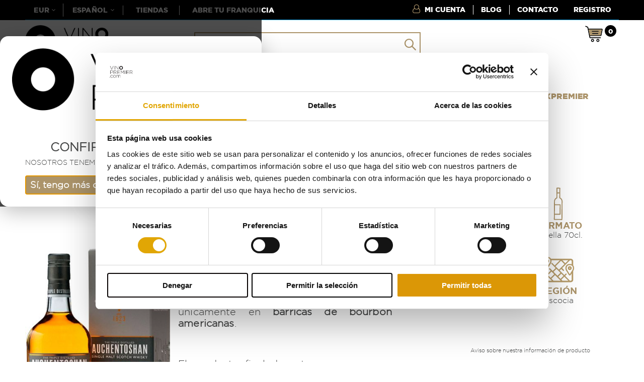

--- FILE ---
content_type: text/html; charset=UTF-8
request_url: https://vinopremier.com/whisky-auchentoshan-american-oak.html
body_size: 42203
content:
<!doctype html>
<html lang="es">
    <head prefix="og: http://ogp.me/ns# fb: http://ogp.me/ns/fb# product: http://ogp.me/ns/product#">
        <script>
    var BASE_URL = 'https\u003A\u002F\u002Fvinopremier.com\u002F';
    var require = {
        'baseUrl': 'https\u003A\u002F\u002Fvinopremier.com\u002Fstatic\u002Fversion1767859034\u002Ffrontend\u002FSmartwave\u002Fvinopre\u002Fes_ES'
    };</script>        <meta charset="utf-8"/>
<meta name="title" content="Whisky Auchentoshan American Oak"/>
<meta name="description" content="Este whisky es un triple destilado que ha sido madurado únicamente en barricas de bourbon americanas; se puede beber sólo o en hielo, y también se combina logrando así unos riquísimos cócteles clásicos. Para disfrutarlo cómpralo en vinopremier.test"/>
<meta name="keywords" content="Whisky Auchentoshan American Oak, Whisky Auchentoshan, Whisky American, American Oak, Whisky, comprar Whisky, Whisky escocés, Whisky en vinopremier, comprar en vinopremier, silvela 25"/>
<meta name="robots" content="INDEX,FOLLOW"/>
<meta name="viewport" content="width=device-width, initial-scale=1, maximum-scale=1.0, user-scalable=no"/>
<meta name="format-detection" content="telephone=no"/>
<title>Whisky Auchentoshan American Oak</title>
<link  rel="stylesheet" type="text/css"  media="all" href="https://vinopremier.com/static/version1767859034/_cache/merged/c8f0022bff1d9cd333b90a119b938067.css" />
<link  rel="stylesheet" type="text/css"  media="screen and (min-width: 768px)" href="https://vinopremier.com/static/version1767859034/frontend/Smartwave/vinopre/es_ES/css/styles-l.css" />
<link  rel="stylesheet" type="text/css"  media="print" href="https://vinopremier.com/static/version1767859034/frontend/Smartwave/vinopre/es_ES/css/print.css" />
<link  rel="stylesheet" type="text/css"  media="all" href="//maxcdn.bootstrapcdn.com/font-awesome/latest/css/font-awesome.min.css" />
<script  type="text/javascript"  src="https://vinopremier.com/static/version1767859034/frontend/Smartwave/vinopre/es_ES/requirejs/require.js"></script>
<script  type="text/javascript"  src="https://vinopremier.com/static/version1767859034/frontend/Smartwave/vinopre/es_ES/mage/requirejs/mixins.js"></script>
<script  type="text/javascript"  src="https://vinopremier.com/static/version1767859034/frontend/Smartwave/vinopre/es_ES/requirejs-config.js"></script>
<script  type="text/javascript"  src="https://vinopremier.com/static/version1767859034/frontend/Smartwave/vinopre/es_ES/js/jquery.bxslider.js"></script>
<script  type="text/javascript"  src="https://vinopremier.com/static/version1767859034/frontend/Smartwave/vinopre/es_ES/Doofinder_Feed/js/df_add_to_cart.js"></script>
<script  type="text/javascript"  src="https://vinopremier.com/static/version1767859034/frontend/Smartwave/vinopre/es_ES/Iagt_AgeGate/js/age-gate.js"></script>
<script  type="text/javascript"  defer="defer" src="https://adtr.io/jsTag?ap=1414066635"></script>
<link  rel="stylesheet" type="text/css" href="//fonts.googleapis.com/css?family=Shadows+Into+Light" />
<link  rel="icon" type="image/x-icon" href="https://vinopremier.com/media/favicon/websites/1/favicon.png" />
<link  rel="shortcut icon" type="image/x-icon" href="https://vinopremier.com/media/favicon/websites/1/favicon.png" />
<link  rel="canonical" href="https://vinopremier.com/whisky-auchentoshan-american-oak.html" />
<!--328000dcc0e40bf67e1c36d2da57eb4e-->
<style>

#social-login-popup .forgot .primary button {

    font-family: 'GothamBold';

    color: #fff !important;

    background-color: #ac946a !important;

    border-color: #ac946a !important;

}



body.checkout-cart-index .cart-summary .checkout-methods-items .action.primary.checkout {

    padding-top: 15px !important;

    padding-bottom: 15px !important;

    margin-bottom: 30px !important;

}

ul.header.links li.item.link.compare.hide+li { display: inline-block; }

</style>	


<!-- Meta Pixel Code -->
<script>
!function(f,b,e,v,n,t,s)
{if(f.fbq)return;n=f.fbq=function(){n.callMethod?
n.callMethod.apply(n,arguments):n.queue.push(arguments)};
if(!f._fbq)f._fbq=n;n.push=n;n.loaded=!0;n.version='2.0';
n.queue=[];t=b.createElement(e);t.async=!0;
t.src=v;s=b.getElementsByTagName(e)[0];
s.parentNode.insertBefore(t,s)}(window, document,'script',
'https://connect.facebook.net/en_US/fbevents.js');
fbq('init', '1522772548026078');
fbq('track', 'PageView');
</script>
<noscript><img height="1" width="1" style="display:none"
src="https://www.facebook.com/tr?id=1522772548026078&ev=PageView&noscript=1"
/></noscript>
<!-- End Meta Pixel Code -->
        <link rel="stylesheet" href="//fonts.googleapis.com/css?family=Open+Sans%3A300%2C300italic%2C400%2C400italic%2C600%2C600italic%2C700%2C700italic%2C800%2C800italic&amp;v1&amp;subset=latin%2Clatin-ext" type="text/css" media="screen"/>
<link href="//fonts.googleapis.com/css?family=Oswald:300,400,500,600,700" rel="stylesheet">
<link href="//fonts.googleapis.com/css?family=Poppins:200,300,400,500,600,700,800" rel="stylesheet">
<link rel="stylesheet" href="//fonts.googleapis.com/css?family=Open+Sans%3A300%2C300italic%2C400%2C400italic%2C600%2C600italic%2C700%2C700italic%2C800%2C800italic&amp;v1&amp;subset=latin%2Clatin-ext" type="text/css" media="screen"/>
    <link rel="stylesheet" type="text/css" media="all" href="https://vinopremier.com/media/porto/web/bootstrap/css/bootstrap.min.css">
    <link rel="stylesheet" type="text/css" media="all" href="https://vinopremier.com/media/porto/web/css/animate.css">
<link rel="stylesheet" type="text/css" media="all" href="https://vinopremier.com/media/porto/web/css/header/type2.css">
<link rel="stylesheet" type="text/css" media="all" href="https://vinopremier.com/media/porto/web/css/custom243.css">
<link rel="stylesheet" type="text/css" media="all" href="https://vinopremier.com/media/porto/web/css/custom_es_ES.css">
<link rel="stylesheet" type="text/css" media="all" href="https://vinopremier.com/media/porto/configed_css/design_default.css">
<link rel="stylesheet" type="text/css" media="all" href="https://vinopremier.com/media/porto/configed_css/settings_default.css">
<script type="text/javascript">
var redirect_cart = false;
var porto_config = {
    paths: {
        'parallax': 'js/jquery.parallax.min',
        'owlcarousel': 'owl.carousel/owl.carousel',
        'floatelement': 'js/jquery.floatelement'
    },
    shim: {
        'owlcarousel': {
          deps: ['jquery']
        },
        'owlcarousel_thumbs': {
          deps: ['jquery','owlcarousel']
        },
        'floatelement': {
          deps: ['jquery']
        }
    }
};

require.config(porto_config);
</script>
<script type="text/javascript">
require([
    'jquery'
], function ($) {
});
</script>
        <script>
        window.getWpGA4Cookie = function(name) {
            match = document.cookie.match(new RegExp(name + '=([^;]+)'));
            if (match) return decodeURIComponent(match[1].replace(/\+/g, ' ')) ;
        };

        window.dataLayer = window.dataLayer || [];
                var dl4Objects = [{"pageName":"Whisky Auchentoshan American Oak","pageType":"product"}];
        for (var i in dl4Objects) {
            window.dataLayer.push({ecommerce: null});
            window.dataLayer.push(dl4Objects[i]);
        }
                var wpGA4Cookies = ['wp_ga4_user_id','wp_ga4_customerGroup'];
        wpGA4Cookies.map(function(cookieName) {
            var cookieValue = window.getWpGA4Cookie(cookieName);
            if (cookieValue) {
                var dl4Object = {};
                dl4Object[cookieName.replace('wp_ga4_', '')] = cookieValue;
                window.dataLayer.push(dl4Object);
            }
        });
    </script>

    <!-- Google Tag Manager -->
<script>(function(w,d,s,l,i){w[l]=w[l]||[];w[l].push({'gtm.start':
new Date().getTime(),event:'gtm.js'});var f=d.getElementsByTagName(s)[0],
j=d.createElement(s),dl=l!='dataLayer'?'&l='+l:'';j.async=true;j.src=
'https://www.googletagmanager.com/gtm.js?id='+i+dl;f.parentNode.insertBefore(j,f);
})(window,document,'script','dataLayer','GTM-TPTGG8N');</script>
<!-- End Google Tag Manager --><!-- BEGIN GOOGLE ANALYTICS CODE -->
<script type="text/x-magento-init">
{
    "*": {
        "Magento_GoogleAnalytics/js/google-analytics": {
            "isCookieRestrictionModeEnabled": 0,
            "currentWebsite": 1,
            "cookieName": "user_allowed_save_cookie",
            "ordersTrackingData": [],
            "pageTrackingData": {"optPageUrl":"","isAnonymizedIpActive":false,"accountId":"UA-37209015-1"}        }
    }
}
</script>
<!-- END GOOGLE ANALYTICS CODE -->
    <script type="text/x-magento-init">
        {
            "*": {
                "Magento_PageCache/js/form-key-provider": {}
            }
        }
    </script>
                    <link rel="alternate" hreflang="de" href="https://vinopremier.com/de/whisky-auchentoshan-american-oak.html" />
                            <link rel="alternate" hreflang="en" href="https://vinopremier.com/en/whisky-auchentoshan-american-oak.html" />
                            <link rel="alternate" hreflang="es" href="https://vinopremier.com/whisky-auchentoshan-american-oak.html" />
                    <link rel="alternate" hreflang="x-default" href="https://vinopremier.com/whisky-auchentoshan-american-oak.html" />
                            <link rel="alternate" hreflang="fr" href="https://vinopremier.com/fr/whisky-auchentoshan-american-oak.html" />
                            <link rel="alternate" hreflang="it" href="https://vinopremier.com/it/whisky-auchentoshan-american-oak.html" />
                            <link rel="alternate" hreflang="pt" href="https://vinopremier.com/pt/whisky-auchentoshan-american-oak.html" />
            <link rel="stylesheet" type="text/css" media="all" href="https://maxcdn.bootstrapcdn.com/font-awesome/latest/css/font-awesome.min.css">

<meta property="og:type" content="product" />
<meta property="og:title"
      content="Whisky&#x20;Auchentoshan&#x20;American&#x20;Oak" />
<meta property="og:image"
      content="https://vinopremier.com/media/catalog/product/cache/8a40897d7c88cd1f7459b457be2eac5e/1/5/1551753029.jpeg" />
<meta property="og:description"
      content="El&#x20;whisky&amp;nbsp&#x3B;Auchentoshan&#x20;American&#x20;Oak&#x20;es&#x20;un&#x20;triple&#x20;destilado&#x20;que&#x20;ha&#x20;sido&#x20;madurado&#x20;&amp;uacute&#x3B;nicamente&#x20;en&#x20;barricas&#x20;de&#x20;bourbon&#x20;americanas.&#x20;El&#x20;producto&#x20;final&#x20;de&#x20;este&#x20;proceso&#x20;es&#x20;un&#x20;whisky&#x20;con&#x20;aromas&#x20;dulces&#x20;de&#x20;vainilla&#x20;y&#x20;coco,&#x20;aporta&#x20;con&#x20;un&#x20;sabor&#x20;caracter&amp;iacute&#x3B;stico&#x20;suave&#x20;de&#x20;Auchentoshan." />
<meta property="og:url" content="https://vinopremier.com/whisky-auchentoshan-american-oak.html" />
    <meta property="product:price:amount" content="30.05"/>
    <meta property="product:price:currency"
      content="EUR"/>
<script>
  const dfLayerOptions = {
	currency: 'EUR',
	language: 'es-ES',
    installationId: '051933e6-212f-40f0-9ef8-151c34503f2c',
    zone: 'eu1'
  };

  

  (function (l, a, y, e, r, s) {
    r = l.createElement(a); r.onload = e; r.async = 1; r.src = y;
    s = l.getElementsByTagName(a)[0]; s.parentNode.insertBefore(r, s);
  })(document, 'script', 'https://cdn.doofinder.com/livelayer/1/js/loader.min.js', function () {
    doofinderLoader.load(dfLayerOptions);
  });
</script>
    </head>
    <body data-container="body"
          data-mage-init='{"loaderAjax": {}, "loader": { "icon": "https://vinopremier.com/static/version1767859034/frontend/Smartwave/vinopre/es_ES/images/loader-2.gif"}}'
        id="html-body" class="catalog-product-view product-whisky-auchentoshan-american-oak  categorypath-destilados-whiskys-bourbons category-whiskys-bourbons layout-1220 wide page-layout-1column">
        <!-- Google Tag Manager (noscript) -->
<noscript><iframe src="https://www.googletagmanager.com/ns.html?id=GTM-TPTGG8N"
height="0" width="0" style="display:none;visibility:hidden"></iframe></noscript>
<!-- End Google Tag Manager (noscript) --><div id="age-gate-overlay"
     class="age-gate-overlay"
     data-enabled="1"
     aria-hidden="true"
     role="dialog"
     aria-modal="true"
     style="display:none;">
    <div class="age-gate-modal" role="document">
                    <div class="age-gate-image">
                <img src="https://vinopremier.com/media/agegate/stores/1/Logo_DESDE_2008_negro.png" alt="Age Gate Image" />
            </div>
                <h2 class="age-gate-title">CONFIRMACIÓN DE EDAD</h2>
        <p class="age-gate-message">NOSOTROS TENEMOS 18 AÑOS. Y TÚ, ¿TIENES MÁS DE 18?</p>

        <div class="age-gate-actions">
            <button id="age-gate-yes" class="age-gate-btn age-gate-btn--primary">
                Sí, tengo más de 18 años            </button>
            <button id="age-gate-no" class="age-gate-btn">
                No, volver atrás.            </button>
        </div>
    </div>
</div>

<script type="text/x-magento-init">
    {
        "*": {
            "Magento_PageBuilder/js/widget-initializer": {
                "config": {"[data-content-type=\"slider\"][data-appearance=\"default\"]":{"Magento_PageBuilder\/js\/content-type\/slider\/appearance\/default\/widget":false},"[data-content-type=\"map\"]":{"Magento_PageBuilder\/js\/content-type\/map\/appearance\/default\/widget":false},"[data-content-type=\"row\"]":{"Magento_PageBuilder\/js\/content-type\/row\/appearance\/default\/widget":false},"[data-content-type=\"tabs\"]":{"Magento_PageBuilder\/js\/content-type\/tabs\/appearance\/default\/widget":false},"[data-content-type=\"slide\"]":{"Magento_PageBuilder\/js\/content-type\/slide\/appearance\/default\/widget":{"buttonSelector":".pagebuilder-slide-button","showOverlay":"hover","dataRole":"slide"}},"[data-content-type=\"banner\"]":{"Magento_PageBuilder\/js\/content-type\/banner\/appearance\/default\/widget":{"buttonSelector":".pagebuilder-banner-button","showOverlay":"hover","dataRole":"banner"}},"[data-content-type=\"buttons\"]":{"Magento_PageBuilder\/js\/content-type\/buttons\/appearance\/inline\/widget":false},"[data-content-type=\"products\"][data-appearance=\"carousel\"]":{"Magento_PageBuilder\/js\/content-type\/products\/appearance\/carousel\/widget":false},"[data-content-type=\"Sequra_Core\"]":{"Sequra_Core\/js\/content-type\/sequra-core\/appearance\/default\/widget":false}},
                "breakpoints": {"desktop":{"label":"Desktop","stage":true,"default":true,"class":"desktop-switcher","icon":"Magento_PageBuilder::css\/images\/switcher\/switcher-desktop.svg","conditions":{"min-width":"1024px"},"options":{"products":{"default":{"slidesToShow":"5"}}}},"tablet":{"conditions":{"max-width":"1024px","min-width":"768px"},"options":{"products":{"default":{"slidesToShow":"4"},"continuous":{"slidesToShow":"3"}}}},"mobile":{"label":"Mobile","stage":true,"class":"mobile-switcher","icon":"Magento_PageBuilder::css\/images\/switcher\/switcher-mobile.svg","media":"only screen and (max-width: 768px)","conditions":{"max-width":"768px","min-width":"640px"},"options":{"products":{"default":{"slidesToShow":"3"}}}},"mobile-small":{"conditions":{"max-width":"640px"},"options":{"products":{"default":{"slidesToShow":"2"},"continuous":{"slidesToShow":"1"}}}}}            }
        }
    }
</script>
<script type="text/x-magento-init">
    {
        "*": {
            "Sequra_Core/js/widget-initializer": {
                "config": {"[data-content-type=\"sequra_core\"]":{"Sequra_Core\/js\/content-type\/sequra-core\/appearance\/default\/widget":{"widgetConfig":[]}}}    }
}
}
</script>

<div class="cookie-status-message" id="cookie-status">
    The store will not work correctly in the case when cookies are disabled.</div>
<script type="text/x-magento-init">
    {
        "*": {
            "cookieStatus": {}
        }
    }
</script>

<script type="text/x-magento-init">
    {
        "*": {
            "mage/cookies": {
                "expires": null,
                "path": "\u002F",
                "domain": ".vinopremier.com",
                "secure": false,
                "lifetime": "3600"
            }
        }
    }
</script>
    <noscript>
        <div class="message global noscript">
            <div class="content">
                <p>
                    <strong>Parece que JavaScript está deshabilitado en tu navegador.</strong>
                    <span>
                        For the best experience on our site, be sure to turn on Javascript in your browser.                    </span>
                </p>
            </div>
        </div>
    </noscript>

<script>
    window.cookiesConfig = window.cookiesConfig || {};
    window.cookiesConfig.secure = true;
</script><script>    require.config({
        map: {
            '*': {
                wysiwygAdapter: 'mage/adminhtml/wysiwyg/tiny_mce/tinymce4Adapter'
            }
        }
    });</script><script>
    require.config({
        paths: {
            googleMaps: 'https\u003A\u002F\u002Fmaps.googleapis.com\u002Fmaps\u002Fapi\u002Fjs\u003Fv\u003D3\u0026key\u003D'
        },
        config: {
            'Magento_PageBuilder/js/utils/map': {
                style: ''
            },
            'Magento_PageBuilder/js/content-type/map/preview': {
                apiKey: '',
                apiKeyErrorMessage: 'You\u0020must\u0020provide\u0020a\u0020valid\u0020\u003Ca\u0020href\u003D\u0027https\u003A\u002F\u002Fvinopremier.com\u002Fadminhtml\u002Fsystem_config\u002Fedit\u002Fsection\u002Fcms\u002F\u0023cms_pagebuilder\u0027\u0020target\u003D\u0027_blank\u0027\u003EGoogle\u0020Maps\u0020API\u0020key\u003C\u002Fa\u003E\u0020to\u0020use\u0020a\u0020map.'
            },
            'Magento_PageBuilder/js/form/element/map': {
                apiKey: '',
                apiKeyErrorMessage: 'You\u0020must\u0020provide\u0020a\u0020valid\u0020\u003Ca\u0020href\u003D\u0027https\u003A\u002F\u002Fvinopremier.com\u002Fadminhtml\u002Fsystem_config\u002Fedit\u002Fsection\u002Fcms\u002F\u0023cms_pagebuilder\u0027\u0020target\u003D\u0027_blank\u0027\u003EGoogle\u0020Maps\u0020API\u0020key\u003C\u002Fa\u003E\u0020to\u0020use\u0020a\u0020map.'
            },
        }
    });
</script>

<script>
    require.config({
        shim: {
            'Magento_PageBuilder/js/utils/map': {
                deps: ['googleMaps']
            }
        }
    });
</script>
<script type="text/x-magento-init">
    {
        "*": {
            "Connectif_Integration/js/ajaxConnectifTags": {
                "url": "https://vinopremier.com/connectif/tags/ajaxconnectiftags"
            }
        }
    }
</script><script type="text/javascript">
require([
    'jquery'
], function ($) {
    $(document).ready(function(){
        if(!($("body").hasClass("product-type-default") || $("body").hasClass("product-type-carousel") || $("body").hasClass("product-type-fullwidth") || $("body").hasClass("product-type-grid") || $("body").hasClass("product-type-sticky-right") || $("body").hasClass("product-type-wide-grid"))) {
                    if($(".block.upsell").length > 0) {
            var u = $('<div class="main-upsell-product-detail"/>');
            $('<div class="container"/>').html($(".block.upsell").detach()).appendTo(u);
            $("#maincontent").after(u);
        }
            }
            $(".box-tocart .actions").after('<div class="moved-add-to-links"></div>');
        $(".product-social-links > .product-addto-links").appendTo(".moved-add-to-links");
        $(".product-social-links > .action.mailto").appendTo(".product-addto-links");
        });
});
</script>
<div class="page-wrapper"><header class="page-header type2 header-newskin" >
    <div class="main-panel-top">
        <div class="container">
            <div class="main-panel-inner">
                <div class="panel wrapper">
                    <div class="panel header">
                        <div class="header-left">
                            <a class="action skip contentarea"
   href="#contentarea">
    <span>
        Ir al contenido    </span>
</a>
                            <div class="switcher currency switcher-currency" id="switcher-currency">
    <strong class="label switcher-label"><span>Moneda</span></strong>
    <div class="actions dropdown options switcher-options">
        <div class="action toggle switcher-trigger" id="switcher-currency-trigger">
            <strong class="language-EUR">
                <span>EUR</span>
            </strong>
        </div>
        <ul class="dropdown switcher-dropdown" data-mage-init='{"dropdownDialog":{
            "appendTo":"#switcher-currency > .options",
            "triggerTarget":"#switcher-currency-trigger",
            "closeOnMouseLeave": false,
            "triggerClass":"active",
            "parentClass":"active",
            "buttons":null}}'>
            
                                                <li class="currency-GBP switcher-option">
                        <a href="#" data-post='{"action":"https:\/\/vinopremier.com\/directory\/currency\/switch\/","data":{"currency":"GBP","uenc":"aHR0cHM6Ly92aW5vcHJlbWllci5jb20vd2hpc2t5LWF1Y2hlbnRvc2hhbi1hbWVyaWNhbi1vYWsuaHRtbA,,"}}'>£  - GBP </a>
                    </li>
                                                                <li class="currency-BGN switcher-option">
                        <a href="#" data-post='{"action":"https:\/\/vinopremier.com\/directory\/currency\/switch\/","data":{"currency":"BGN","uenc":"aHR0cHM6Ly92aW5vcHJlbWllci5jb20vd2hpc2t5LWF1Y2hlbnRvc2hhbi1hbWVyaWNhbi1vYWsuaHRtbA,,"}}'>Лв - BGN </a>
                    </li>
                                                                <li class="currency-HRK switcher-option">
                        <a href="#" data-post='{"action":"https:\/\/vinopremier.com\/directory\/currency\/switch\/","data":{"currency":"HRK","uenc":"aHR0cHM6Ly92aW5vcHJlbWllci5jb20vd2hpc2t5LWF1Y2hlbnRvc2hhbi1hbWVyaWNhbi1vYWsuaHRtbA,,"}}'>kn - HRK </a>
                    </li>
                                                                <li class="currency-CZK switcher-option">
                        <a href="#" data-post='{"action":"https:\/\/vinopremier.com\/directory\/currency\/switch\/","data":{"currency":"CZK","uenc":"aHR0cHM6Ly92aW5vcHJlbWllci5jb20vd2hpc2t5LWF1Y2hlbnRvc2hhbi1hbWVyaWNhbi1vYWsuaHRtbA,,"}}'>Kč - CZK </a>
                    </li>
                                                                <li class="currency-DKK switcher-option">
                        <a href="#" data-post='{"action":"https:\/\/vinopremier.com\/directory\/currency\/switch\/","data":{"currency":"DKK","uenc":"aHR0cHM6Ly92aW5vcHJlbWllci5jb20vd2hpc2t5LWF1Y2hlbnRvc2hhbi1hbWVyaWNhbi1vYWsuaHRtbA,,"}}'>kr - DKK </a>
                    </li>
                                                                                            <li class="currency-HUF switcher-option">
                        <a href="#" data-post='{"action":"https:\/\/vinopremier.com\/directory\/currency\/switch\/","data":{"currency":"HUF","uenc":"aHR0cHM6Ly92aW5vcHJlbWllci5jb20vd2hpc2t5LWF1Y2hlbnRvc2hhbi1hbWVyaWNhbi1vYWsuaHRtbA,,"}}'>Ft - HUF </a>
                    </li>
                                                                <li class="currency-PLN switcher-option">
                        <a href="#" data-post='{"action":"https:\/\/vinopremier.com\/directory\/currency\/switch\/","data":{"currency":"PLN","uenc":"aHR0cHM6Ly92aW5vcHJlbWllci5jb20vd2hpc2t5LWF1Y2hlbnRvc2hhbi1hbWVyaWNhbi1vYWsuaHRtbA,,"}}'>zł - PLN </a>
                    </li>
                                                                <li class="currency-RON switcher-option">
                        <a href="#" data-post='{"action":"https:\/\/vinopremier.com\/directory\/currency\/switch\/","data":{"currency":"RON","uenc":"aHR0cHM6Ly92aW5vcHJlbWllci5jb20vd2hpc2t5LWF1Y2hlbnRvc2hhbi1hbWVyaWNhbi1vYWsuaHRtbA,,"}}'>RON  - RON </a>
                    </li>
                                                                <li class="currency-SEK switcher-option">
                        <a href="#" data-post='{"action":"https:\/\/vinopremier.com\/directory\/currency\/switch\/","data":{"currency":"SEK","uenc":"aHR0cHM6Ly92aW5vcHJlbWllci5jb20vd2hpc2t5LWF1Y2hlbnRvc2hhbi1hbWVyaWNhbi1vYWsuaHRtbA,,"}}'>kr - SEK </a>
                    </li>
                                                                <li class="currency-CHF switcher-option">
                        <a href="#" data-post='{"action":"https:\/\/vinopremier.com\/directory\/currency\/switch\/","data":{"currency":"CHF","uenc":"aHR0cHM6Ly92aW5vcHJlbWllci5jb20vd2hpc2t5LWF1Y2hlbnRvc2hhbi1hbWVyaWNhbi1vYWsuaHRtbA,,"}}'>₣ - CHF </a>
                    </li>
                                                                <li class="currency-USD switcher-option">
                        <a href="#" data-post='{"action":"https:\/\/vinopremier.com\/directory\/currency\/switch\/","data":{"currency":"USD","uenc":"aHR0cHM6Ly92aW5vcHJlbWllci5jb20vd2hpc2t5LWF1Y2hlbnRvc2hhbi1hbWVyaWNhbi1vYWsuaHRtbA,,"}}'>$ - USD </a>
                    </li>
                                    </ul>
    </div>
</div>
                            <div class="switcher language switcher-language" data-ui-id="language-switcher" id="switcher-language">
    <strong class="label switcher-label"><span>Idiomas</span></strong>
    <div class="actions dropdown options switcher-options">
        <div class="action toggle switcher-trigger" id="switcher-language-trigger">
            <strong class="view-default">
                                <span>Español</span>
            </strong>
        </div>
        <ul class="dropdown switcher-dropdown"
            data-mage-init='{"dropdownDialog":{
                "appendTo":"#switcher-language > .options",
                "triggerTarget":"#switcher-language-trigger",
                "closeOnMouseLeave": false,
                "triggerClass":"active",
                "parentClass":"active",
                "buttons":null}}'>
                                                <li class="view-de_ch switcher-option">
                        <a href="#" data-post='{"action":"https:\/\/vinopremier.com\/stores\/store\/redirect\/","data":{"___store":"de_ch","___from_store":"default","uenc":"aHR0cHM6Ly92aW5vcHJlbWllci5jb20vZGUvd2hpc2t5LWF1Y2hlbnRvc2hhbi1hbWVyaWNhbi1vYWsuaHRtbD9fX19zdG9yZT1kZV9jaA,,"}}'>
                                                        Deutsch</a>
                    </li>
                                                                <li class="view-en_us switcher-option">
                        <a href="#" data-post='{"action":"https:\/\/vinopremier.com\/stores\/store\/redirect\/","data":{"___store":"en_us","___from_store":"default","uenc":"aHR0cHM6Ly92aW5vcHJlbWllci5jb20vZW4vd2hpc2t5LWF1Y2hlbnRvc2hhbi1hbWVyaWNhbi1vYWsuaHRtbD9fX19zdG9yZT1lbl91cw,,"}}'>
                                                        English</a>
                    </li>
                                                                                            <li class="view-fr_fr switcher-option">
                        <a href="#" data-post='{"action":"https:\/\/vinopremier.com\/stores\/store\/redirect\/","data":{"___store":"fr_fr","___from_store":"default","uenc":"aHR0cHM6Ly92aW5vcHJlbWllci5jb20vZnIvd2hpc2t5LWF1Y2hlbnRvc2hhbi1hbWVyaWNhbi1vYWsuaHRtbD9fX19zdG9yZT1mcl9mcg,,"}}'>
                                                        Française</a>
                    </li>
                                                                <li class="view-it_it switcher-option">
                        <a href="#" data-post='{"action":"https:\/\/vinopremier.com\/stores\/store\/redirect\/","data":{"___store":"it_it","___from_store":"default","uenc":"aHR0cHM6Ly92aW5vcHJlbWllci5jb20vaXQvd2hpc2t5LWF1Y2hlbnRvc2hhbi1hbWVyaWNhbi1vYWsuaHRtbD9fX19zdG9yZT1pdF9pdA,,"}}'>
                                                        Italiano</a>
                    </li>
                                                                <li class="view-pt_pt switcher-option">
                        <a href="#" data-post='{"action":"https:\/\/vinopremier.com\/stores\/store\/redirect\/","data":{"___store":"pt_pt","___from_store":"default","uenc":"aHR0cHM6Ly92aW5vcHJlbWllci5jb20vcHQvd2hpc2t5LWF1Y2hlbnRvc2hhbi1hbWVyaWNhbi1vYWsuaHRtbD9fX19zdG9yZT1wdF9wdA,,"}}'>
                                                        Portuguese</a>
                    </li>
                                                </ul>
    </div>
</div>
                            <div class="switcher" style="border-left: 1px solid;padding-left: 15px;">
                                <a href="/vinotecas-vinopremier"><strong class="switcher-label"><span>Tiendas</span></strong></a>
                            </div>
                            <div class="switcher" style="border-left: 1px solid;padding-left: 15px;">
                                <a href="https://vinopremier.com/franquiciate" target="_blank"><strong><span>Abre tu Franquicia</span></strong></a>
                            </div>
                        </div>
                        <div class="header-right">
                            <ul class="header links">    <li class="greet welcome" data-bind="scope: 'customer'">
        <!-- ko if: customer().fullname  -->
        <span class="logged-in"
              data-bind="text: new String('¡Bienvenido %1!').replace('%1', customer().fullname)">
        </span>
        <!-- /ko -->
        <!-- ko ifnot: customer().fullname  -->
        <span class="not-logged-in"
              data-bind="html: ''"></span>
                <!-- /ko -->
    </li>
    <script type="text/x-magento-init">
    {
        "*": {
            "Magento_Ui/js/core/app": {
                "components": {
                    "customer": {
                        "component": "Magento_Customer/js/view/customer"
                    }
                }
            }
        }
    }
    </script>
<li class="item link compare hide" data-bind="scope: 'compareProducts'" data-role="compare-products-link">
    <a class="action compare" title="Comparar productos"
       data-bind="attr: {'href': compareProducts().listUrl}, css: {'': !compareProducts().count}"
    >
    	<em class="porto-icon-chart hidden-xs"></em>
        Comparar        (<span class="counter qty" data-bind="text: compareProducts().countCaption"></span>)
    </a>
</li>
<script type="text/x-magento-init">
{"[data-role=compare-products-link]": {"Magento_Ui/js/core/app": {"components":{"compareProducts":{"component":"Magento_Catalog\/js\/view\/compare-products"}}}}}
</script>
<li style="border-right:1px solid #fff;padding-right:0;margin-right:0;padding-left:0;margin-left:0;"><a
        id="vp-blog-link" href="https://vinopremier.com/blog/"
        title="De vinos Con Carla: Noticias, Catas Y Cultura Del Vino en el blog de Vinopremier" target="_blank">Blog</a>
</li>
<li class="authorization-link" data-label="o">
    <a href="https://vinopremier.com/customer/account/login/referer/aHR0cHM6Ly92aW5vcHJlbWllci5jb20vd2hpc2t5LWF1Y2hlbnRvc2hhbi1hbWVyaWNhbi1vYWsuaHRtbA%2C%2C/" rel="nofollow">
        MI CUENTA    </a>
</li>
<li><a href="https://vinopremier.com/contact" rel="nofollow">Contacto</a></li>
<li><a href="https://vinopremier.com/customer/account/create/" rel="nofollow">REGISTRO</a></li>
</ul>                        </div>
                    </div>
                </div>
            </div>
        </div>
    </div>
    <div class="header content">
            <a class="logo" href="https://vinopremier.com/" title="Vinopremier.com ">
        <img src="https://vinopremier.com/media/logo/websites/1/Logo_DESDE_2008_negro.png"
             alt="Vinopremier.com "
             width="170"             height="38"        />
    </a>
        
<div data-block="minicart" class="minicart-wrapper cart-design-1">
    <a class="action showcart" href="https://vinopremier.com/checkout/cart/"
       data-bind="scope: 'minicart_content'" rel="nofollow">
       <i class="minicart-icon porto-icon-shopping-cart"></i>
        <span class="text">Cart</span>
        <span class="counter qty empty"
              data-bind="css: { empty: !!getCartParam('summary_count') == false }, blockLoader: isLoading">
            <span class="counter-number">
            <!-- ko if: getCartParam('summary_count') --><!-- ko text: getCartParam('summary_count') --><!-- /ko --><!-- /ko -->
            <!-- ko ifnot: getCartParam('summary_count') -->0<!-- /ko -->
            </span>
            <span class="counter-label">
                <!-- ko i18n: 'items' --><!-- /ko -->
            </span>
        </span>
    </a>
    <a class="showcart action-subtotal d-none" href="https://vinopremier.com/checkout/cart/"
       data-bind="scope: 'minicart_content'" rel="nofollow">
        <span class="cart-subtotal">
          Carrito de compras          <span class="cart-price">
            <span class="amount" data-bind="html: getCartParam('subtotal_excl_tax')">
              <!-- ko if: !getCartParam('subtotal_excl_tax') -->
                  <!-- ko i18n: '€ 0.00' --><!-- /ko -->
              <!-- /ko -->
            </span>
          </span>
        </span>
    </a>
            <div class="block block-minicart empty"
             data-role="dropdownDialog"
             data-mage-init='{"dropdownDialog":{
                "appendTo":"[data-block=minicart]",
                "triggerTarget":".showcart",
                "timeout": "2000",
                "closeOnMouseLeave": false,
                "closeOnEscape": true,
                "triggerClass":"active",
                "parentClass":"active",
                "buttons":[]}}'>
            <div id="minicart-content-wrapper" data-bind="scope: 'minicart_content'">
                <!-- ko template: getTemplate() --><!-- /ko -->
            </div>
        </div>
        <script>
        window.checkout = {"shoppingCartUrl":"https:\/\/vinopremier.com\/checkout\/cart\/","checkoutUrl":"https:\/\/vinopremier.com\/checkout\/","updateItemQtyUrl":"https:\/\/vinopremier.com\/checkout\/sidebar\/updateItemQty\/","removeItemUrl":"https:\/\/vinopremier.com\/checkout\/sidebar\/removeItem\/","imageTemplate":"Magento_Catalog\/product\/image_with_borders","baseUrl":"https:\/\/vinopremier.com\/","minicartMaxItemsVisible":10,"websiteId":"1","maxItemsToDisplay":10,"storeId":"1","storeGroupId":"1","customerLoginUrl":"https:\/\/vinopremier.com\/customer\/account\/login\/referer\/aHR0cHM6Ly92aW5vcHJlbWllci5jb20vd2hpc2t5LWF1Y2hlbnRvc2hhbi1hbWVyaWNhbi1vYWsuaHRtbA%2C%2C\/","isRedirectRequired":false,"autocomplete":"off","captcha":{"user_login":{"isCaseSensitive":false,"imageHeight":50,"imageSrc":"","refreshUrl":"https:\/\/vinopremier.com\/captcha\/refresh\/","isRequired":false,"timestamp":1768684806}}};
    </script>
    <script type="text/x-magento-init">
    {
        "[data-block='minicart']": {
            "Magento_Ui/js/core/app": {"components":{"minicart_content":{"children":{"subtotal.container":{"children":{"subtotal":{"children":{"subtotal.totals":{"config":{"display_cart_subtotal_incl_tax":0,"display_cart_subtotal_excl_tax":0,"template":"Magento_Tax\/checkout\/minicart\/subtotal\/totals"},"children":{"subtotal.totals.msrp":{"component":"Magento_Msrp\/js\/view\/checkout\/minicart\/subtotal\/totals","config":{"displayArea":"minicart-subtotal-hidden","template":"Magento_Msrp\/checkout\/minicart\/subtotal\/totals"}}},"component":"Magento_Tax\/js\/view\/checkout\/minicart\/subtotal\/totals"}},"component":"uiComponent","config":{"template":"Magento_Checkout\/minicart\/subtotal"}}},"component":"uiComponent","config":{"displayArea":"subtotalContainer"}},"item.renderer":{"component":"Magento_Checkout\/js\/view\/cart-item-renderer","config":{"displayArea":"defaultRenderer","template":"Magento_Checkout\/minicart\/item\/default"},"children":{"item.image":{"component":"Magento_Catalog\/js\/view\/image","config":{"template":"Magento_Catalog\/product\/image","displayArea":"itemImage"}},"checkout.cart.item.price.sidebar":{"component":"uiComponent","config":{"template":"Magento_Checkout\/minicart\/item\/price","displayArea":"priceSidebar"}}}},"extra_info":{"component":"uiComponent","config":{"displayArea":"extraInfo"}},"promotion":{"component":"uiComponent","config":{"displayArea":"promotion"}}},"config":{"itemRenderer":{"default":"defaultRenderer","simple":"defaultRenderer","virtual":"defaultRenderer"},"template":"Magento_Checkout\/minicart\/content"},"component":"Magento_Checkout\/js\/view\/minicart"}},"types":[]}        },
        "*": {
            "Magento_Ui/js/block-loader": "https://vinopremier.com/static/version1767859034/frontend/Smartwave/vinopre/es_ES/images/loader-1.gif"
        }
    }
    </script>
</div>
        <span data-action="toggle-nav" class="action nav-toggle"><span>Toggle Nav</span></span>
        <div class="hidden-xs visible-lg-inline-block"><div class="block block-search">
    <div class="block block-title"><strong>Buscar</strong></div>
    <div class="block block-content">
        <form class="form minisearch" id="search_mini_form" action="https://vinopremier.com/catalogsearch/result/" method="get">
            <div class="field search">
                <label class="label" for="search" data-role="minisearch-label">
                    <span>Buscar</span>
                </label>
                <div class="control">
                    <input id="search"
                           data-mage-init='{"quickSearch":{
                                "formSelector":"#search_mini_form",
                                "url":"https://vinopremier.com/search/ajax/suggest/",
                                "destinationSelector":"#search_autocomplete"}
                           }'
                           type="text"
                           name="q"
                           value=""
                           placeholder="Buscar..."
                           class="input-text"
                           maxlength="128"
                           role="combobox"
                           aria-haspopup="false"
                           aria-autocomplete="both"
                           autocomplete="off"/>
                    <div id="search_autocomplete" class="search-autocomplete"></div>
                    <div class="nested">
    <a class="action advanced" href="https://vinopremier.com/catalogsearch/advanced/" data-action="advanced-search">
        Búsqueda avanzada    </a>
</div>
                </div>
            </div>
            <div class="actions">
                <button type="submit"
                        title="Buscar"
                        class="action search">
                    <span>Buscar</span>
                </button>
            </div>
        </form>
    </div>
</div>
</div>
    </div>
        <div class="sections nav-sections">
                <div class="section-items nav-sections-items"
             data-mage-init='{"tabs":{"openedState":"active"}}'>
                                            <div class="section-item-title nav-sections-item-title"
                     data-role="collapsible">
                    <a class="nav-sections-item-switch"
                       data-toggle="switch" href="#store.menu">
                        Menú                    </a>
                </div>
                <div class="section-item-content nav-sections-item-content"
                     id="store.menu"
                     data-role="content">
                    
<nav class="navigation sw-megamenu " role="navigation">
    <ul>
        <li class="ui-menu-item level0 fullwidth parent "><div class="open-children-toggle"></div><a href="https://vinopremier.com/vinos" class="level-top" title="VINOS"><span>VINOS</span></a><div class="level0 submenu"><div class="container"><div class="menu-top-block"><div data-content-type="html" data-appearance="default" data-element="main" data-decoded="true"><div class="menu-top-vp row justify-content-md-left">
	<div class="col-3 text-center">
		<img src="https://vinopremier.com/media/wysiwyg/Tipo_de_Vinos.png" alt="Tipo de Vinos" />
		<span>TIPO DE VINOS</span>
	</div>
	<div class="col-3 text-center">
		<img src="https://vinopremier.com/media/wysiwyg/Denominaciones.png" alt="Denominaciones" />
		<span>DENOMINACIONES</span>
	</div>
	<div class="col-3 text-center">
		<img src="https://vinopremier.com/media/wysiwyg/iconos-productos/icono_racimo_de_uvas_w.png" alt="Uvas" />
		<span>UVAS</span>
	</div>
</div></div></div><div class="row"><ul class="subchildmenu col-md-3 mega-columns columns1"><li class="ui-menu-item level1 "><a href="https://vinopremier.com/vinos/vino-tinto" title="Vino Tinto"><span>Vino Tinto</span></a></li><li class="ui-menu-item level1 "><a href="https://vinopremier.com/vinos/vino-blanco" title="Vino Blanco"><span>Vino Blanco</span></a></li><li class="ui-menu-item level1 "><a href="https://vinopremier.com/vinos/vino-rosado" title="Vino Rosado"><span>Vino Rosado</span></a></li><li class="ui-menu-item level1 "><a href="https://vinopremier.com/vinos/vino-espumoso" title="Vino Espumoso"><span>Vino Espumoso</span></a></li><li class="ui-menu-item level1 "><a href="https://vinopremier.com/vinos/vinos-de-galicia" title="Vinos de Galicia"><span>Vinos de Galicia</span></a></li><li class="ui-menu-item level1 "><a href="https://vinopremier.com/vinos/vinos-canarios" title="Vinos Canarios"><span>Vinos Canarios</span></a></li><li class="ui-menu-item level1 "><a href="https://vinopremier.com/vinos/vinos-ecologicos-veganos" title="Vinos Ecológicos y Veganos"><span>Vinos Ecológicos y Veganos</span></a></li><li class="ui-menu-item level1 parent "><div class="open-children-toggle"></div><a href="https://vinopremier.com/vinos/cava" title="Cava"><span>Cava</span></a></li><li class="ui-menu-item level1 "><a href="https://vinopremier.com/vinos/champagne" title="Champagne"><span>Champagne</span></a></li><li class="ui-menu-item level1 "><a href="https://vinopremier.com/vinos/vino-dulce-o-generoso" title="Vino Dulce / Generoso"><span>Vino Dulce / Generoso</span></a></li><li class="ui-menu-item level1 "><a href="https://vinopremier.com/vinos/vermu-sangria" title="Vermú o Vermouth"><span>Vermú o Vermouth</span></a></li><li class="ui-menu-item level1 "><a href="https://vinopremier.com/vinos/sangria" title="Sangría"><span>Sangría</span></a></li><li class="ui-menu-item level1 parent "><div class="open-children-toggle"></div><a href="https://vinopremier.com/vinos/vinos-internacionales" title="Vinos Internacionales"><span>Vinos Internacionales</span></a></li><li class="ui-menu-item level1 "><a href="https://vinopremier.com/vinos/packs-vino-para-regalo" title="Packs de Vino para Regalo"><span>Packs de Vino para Regalo</span></a></li></ul><div class="menu-right-block col-md-9"><div data-content-type="html" data-appearance="default" data-element="main" data-decoded="true"><div class="row justify-content-md-center">
	<div class="col-4">
		<ul class="subchildmenu">
			<li class="ui-menu-item level1 ">
				<a href="https://vinopremier.com/vinos/denominaciones/d-o-rioja"><span>D.O.Ca Rioja</span></a>
			</li>
			<li class="ui-menu-item level1 ">
				<a href="https://vinopremier.com/vinos/denominaciones/d-o-ribera-del-duero"><span>D.O. Ribera del Duero </span></a>
			</li>
			<li class="ui-menu-item level1 ">
				<a href="https://vinopremier.com/vinos/denominaciones/d-o-rueda"><span>D.O. Rueda </span></a>
			</li>
			<li class="ui-menu-item level1 ">
				<a href="https://vinopremier.com/vinos/denominaciones/v-t-castilla-y-leon"><span>V.T. Castilla y León</span></a>
			</li>
			<li class="ui-menu-item level1 ">
				<a href="https://vinopremier.com/vinos/denominaciones/d-o-p-valtiendas-vinos-de-valtiendas"><span>D.O.P. Valtiendas</span></a>
			</li>
			<li class="ui-menu-item level1 ">
				<a href="https://vinopremier.com/vinos/denominaciones/d-o-toro"><span>D.O. Toro</span></a>
			</li>
			<li class="ui-menu-item level1 ">
				<a href="https://vinopremier.com/vinos/denominaciones/d-o-alicante"><span>D.O. Alicante</span></a>
			</li>
			<li class="ui-menu-item level1 ">
				<a href="https://vinopremier.com/vinos/denominaciones/d-o-rias-baixas"><span>D.O. Rias Baixas</span></a>
			</li>
			<li class="ui-menu-item level1 ">
				<a href="https://vinopremier.com/vinos/denominaciones/d-o-bierzo"><span>D.O. Bierzo</span></a>
</li>
<li class="ui-menu-item level1 ">
				<a href="https://vinopremier.com/vinos/denominaciones/d-o-navarra"><span>D.O. Navarra</span></a>
			</li>
</li>
<li class="ui-menu-item level1 ">
				<a href="https://vinopremier.com/vinos/denominaciones/d-o-ribeiro"><span>D.O. Ribeiro</span></a>
			</li>
</li>
<li class="ui-menu-item level1 ">
				<a href="https://vinopremier.com/vinos/denominaciones/d-o-valencia"><span>D.O. Valencia</span></a>
			</li>
</li>
<li class="ui-menu-item level1 ">
				<a href="https://vinopremier.com/vinos/denominaciones/igp-vino-de-la-tierra"><span>IGP Vino de la Tierra de Castilla</span></a>
			</li>
			<li class="ui-menu-item level1 last ">
				<a rel="nofollow" href="https://vinopremier.com/vinos/denominaciones"><span>+VER MÁS</span></a>
			</li>
		</ul>
	</div>
	<div class="col-4">
		<ul class="subchildmenu">
			<li class="ui-menu-item level1 ">
				<a href="https://vinopremier.com/vinos/variedades-de-uva/verdejo"><span>Verdejo</span></a>
			</li>
                        <li class="ui-menu-item level1 ">
                                <a href="https://vinopremier.com/vinos/variedades-de-uva/tempranillo"><span>Tempranillo</span></a>
                        </li>
			<li class="ui-menu-item level1 ">
				<a href="https://vinopremier.com/vinos/variedades-de-uva/godello"><span>Godello</span></a>
			</li>
			<li class="ui-menu-item level1 ">
				<a href="https://vinopremier.com/vinos/variedades-de-uva/tinta-de-toro"><span>Tinta de Toro</span></a>
			</li>
			<li class="ui-menu-item level1 ">
				<a href="https://vinopremier.com/vinos/variedades-de-uva/albari-o"><span>Albariño</span></a>
			</li>
			<li class="ui-menu-item level1 ">
				<a href="https://vinopremier.com/vinos/variedades-de-uva/garnacha"><span>Garnacha</span></a>
			</li>
			<li class="ui-menu-item level1 ">
				<a href="https://vinopremier.com/vinos/variedades-de-uva/chardonnay"><span>Chardonnay</span></a>
			</li>
			<li class="ui-menu-item level1 ">
				<a href="https://vinopremier.com/vinos/variedades-de-uva/syrah"><span>Syrah</span></a>
			</li>
			<li class="ui-menu-item level1 ">
				<a href="https://vinopremier.com/vinos/variedades-de-uva/sauvignon-blanc"><span>Sauvignon Blanc</span></a>
			</li>
			<li class="ui-menu-item level1 ">
				<a href="https://vinopremier.com/vinos/variedades-de-uva/merlot"><span>Merlot</span></a>
                        </li>
			<li class="ui-menu-item level1 ">
				<a href="https://vinopremier.com/vinos/variedades-de-uva/cabernet-sauvignon"><span>Cabernet Sauvignon</span></a>
			</li>
                        <li class="ui-menu-item level1 ">
				<a href="https://vinopremier.com/vinos/variedades-de-uva/malvasia"><span>Malvasía</span></a>
			</li>
                        <li class="ui-menu-item level1 ">
				<a href="https://vinopremier.com/vinos/variedades-de-uva/pinot-noir"><span>Pinot Noir</span></a>
</li>
			<li class="ui-menu-item level1 last ">
				<a rel="nofollow" href="https://vinopremier.com/vinos/variedades-de-uva"><span>+VER MÁS</span></a>

			</li>
		</ul>
	</div>
	<div class="col-4">
		        <div class="products wrapper grid columns4 products-grid">
                <ol class="filterproducts products list items product-items has-qty">
                                        <li class="item product product-item">                <div class="product-item-info" data-container="product-grid">
                                        <div class="product photo product-item-photo">
                        <a href="https://vinopremier.com/vino-tinto-martinez-lacuesta-cuvee.html" tabindex="-1">
                                                    <img class="product-image-photo default_image " src="https://vinopremier.com/media/catalog/product/cache/c86755a57e36cf1b531518a098f913dc/v/i/vino-tinto-martinez-lacuesta-cuvee-vinopremier.jpg" width="300" height="400" alt="Tempranillo Vino Tinto Martinez Lacuesta Cuvee 12.15">
                                                                                                                            </a>
                                                                    </div>
                    <div class="product details product-item-details">
                                                                        <strong class="product name product-item-name">
                            <a class="product-item-link" href="https://vinopremier.com/vino-tinto-martinez-lacuesta-cuvee.html">
                                Vino Tinto Martinez Lacuesta Cuvee                            </a>
                        </strong>
                                                                                                                                                                        <div class="price-box price-final_price" data-role="priceBox" data-product-id="15761" data-price-box="product-id-15761">

    

<span class="price-container price-final_price tax weee">
        <span id="product-price-15761" data-price-amount="12.15" data-price-type="finalPrice" class="price-wrapper "><span class="price">12,15 €</span></span>
        </span>

</div>                                                
                                                <div class="product-item-inner">
                            <div class="product actions product-item-actions">
                                                                                                                                    <a href="#" class="action towishlist actions-secondary has-qty" title="Agregar a la lista de deseos" aria-label="Agregar a la lista de deseos" data-post='{"action":"https:\/\/vinopremier.com\/wishlist\/index\/add\/","data":{"product":15761,"uenc":"aHR0cHM6Ly92aW5vcHJlbWllci5jb20vd2hpc2t5LWF1Y2hlbnRvc2hhbi1hbWVyaWNhbi1vYWsuaHRtbA,,"}}' data-action="add-to-wishlist" role="button">
                                        <span>Agregar a la lista de deseos</span>
                                    </a>
                                                                                                                                <div class="actions-primary">
                                                                                                                    <form data-role="tocart-form" action="https://vinopremier.com/checkout/cart/add/uenc/aHR0cHM6Ly92aW5vcHJlbWllci5jb20vd2hpc2t5LWF1Y2hlbnRvc2hhbi1hbWVyaWNhbi1vYWsuaHRtbA%2C%2C/product/15761/" method="post">
                                            <input type="hidden" name="product" value="15761">
                                            <input type="hidden" name="uenc" value="[base64]">
                                                                                            <div class="qty-box">
                                                    <a href="javascript:void(0)" class="qtyminus"><i class="porto-icon-minus"></i></a>
                                                    <input type="text" name="qty" id="qty" maxlength="12" value="0" title="Cant" class="input-text qty" data-validate="null">
                                                    <a href="javascript:void(0)" class="qtyplus"><i class="porto-icon-plus"></i></a>
                                                </div>
                                                                                        <input name="form_key" type="hidden" value="XjxIkPR6PsEwKoWD">                                            <button type="submit" title="Añadir" class="action tocart primary">
                                                <span>Añadir</span>
                                            </button>
                                        </form>
                                                                    </div>
                                                            </div>
                        </div>
                                            </div>
                </div>
                </li>                    </ol>
    </div>
    <script type="text/javascript">
        require([
            'jquery'
        ], function ($) {
            $('.products.grid .product-items.filterproducts li.product-item:nth-child(2n)').addClass('nth-child-2n');
            $('.products.grid .product-items.filterproducts li.product-item:nth-child(2n+1)').addClass('nth-child-2np1');
            $('.products.grid .product-items.filterproducts li.product-item:nth-child(3n)').addClass('nth-child-3n');
            $('.products.grid .product-items.filterproducts li.product-item:nth-child(3n+1)').addClass('nth-child-3np1');
            $('.products.grid .product-items.filterproducts li.product-item:nth-child(4n)').addClass('nth-child-4n');
            $('.products.grid .product-items.filterproducts li.product-item:nth-child(4n+1)').addClass('nth-child-4np1');
            $('.products.grid .product-items.filterproducts li.product-item:nth-child(5n)').addClass('nth-child-5n');
            $('.products.grid .product-items.filterproducts li.product-item:nth-child(5n+1)').addClass('nth-child-5np1');
            $('.products.grid .product-items.filterproducts li.product-item:nth-child(6n)').addClass('nth-child-6n');
            $('.products.grid .product-items.filterproducts li.product-item:nth-child(6n+1)').addClass('nth-child-6np1');
            $('.products.grid .product-items.filterproducts li.product-item:nth-child(7n)').addClass('nth-child-7n');
            $('.products.grid .product-items.filterproducts li.product-item:nth-child(7n+1)').addClass('nth-child-7np1');
            $('.products.grid .product-items.filterproducts li.product-item:nth-child(8n)').addClass('nth-child-8n');
            $('.products.grid .product-items.filterproducts li.product-item:nth-child(8n+1)').addClass('nth-child-8np1');
        });
    </script>
            <script type="text/x-magento-init">
        {
            "[data-role=tocart-form], .form.map.checkout": {
                "catalogAddToCart": {}
            }
        }
        </script>
    
	</div>
</div></div></div></div></div></div></li><li class="ui-menu-item level0 fullwidth parent "><div class="open-children-toggle"></div><a href="https://vinopremier.com/destilados" class="level-top" title="Destilados"><span>Destilados</span></a><div class="level0 submenu"><div class="container"><div class="menu-top-block"><div data-content-type="html" data-appearance="default" data-element="main" data-decoded="true"><div class="menu-top-vp row justify-content-md-left">
	<div class="col-3 text-center">
		<img src="https://vinopremier.com/media/wysiwyg/Tipo_de_Vinos.png" alt="Tipos de Destilados" />
		<span>TIPOS DE DESTILADOS</span>
	</div>
	<div class="col-3 text-center">
		<img src="https://vinopremier.com/media/wysiwyg/Denominaciones.png" alt="Otros Destilados" />
		<span>OTROS DESTILADOS</span>
	</div>
	<div class="col-3 text-center">
		<img src="https://vinopremier.com/media/wysiwyg/Bodegas_recomendadas.png" alt="Productores Recomendados" />
		<span>PRODUCTORES RECOMENDADOS</span>
	</div>
</div></div></div><div class="row"><ul class="subchildmenu col-md-3 mega-columns columns1"><li class="ui-menu-item level1 "><a href="https://vinopremier.com/destilados/ginebras" title="Ginebras"><span>Ginebras</span></a></li><li class="ui-menu-item level1 "><a href="https://vinopremier.com/destilados/rones" title="Rones"><span>Rones</span></a></li><li class="ui-menu-item level1 "><a href="https://vinopremier.com/destilados/whiskys-bourbons" title="Whiskys / Bourbons"><span>Whiskys / Bourbons</span></a></li><li class="ui-menu-item level1 parent "><div class="open-children-toggle"></div><a href="https://vinopremier.com/destilados/tequilas" title="Tequilas"><span>Tequilas</span></a></li><li class="ui-menu-item level1 "><a href="https://vinopremier.com/destilados/vodkas" title="Vodkas"><span>Vodkas</span></a></li><li class="ui-menu-item level1 "><a href="https://vinopremier.com/destilados/cognac" title="Brandy y Cognac"><span>Brandy y Cognac</span></a></li><li class="ui-menu-item level1 "><a href="https://vinopremier.com/destilados/armanac" title="Armanac"><span>Armanac</span></a></li><li class="ui-menu-item level1 "><a href="https://vinopremier.com/destilados/absenta" title="Absenta"><span>Absenta</span></a></li><li class="ui-menu-item level1 "><a href="https://vinopremier.com/destilados/grappa" title="Grappa"><span>Grappa</span></a></li><li class="ui-menu-item level1 "><a href="https://vinopremier.com/destilados/calvados" title="Calvados"><span>Calvados</span></a></li><li class="ui-menu-item level1 "><a href="https://vinopremier.com/destilados/marc" title="Marc"><span>Marc</span></a></li><li class="ui-menu-item level1 "><a href="https://vinopremier.com/destilados/bitters-refrescos-tonicas" title="Bitters y Refrescos"><span>Bitters y Refrescos</span></a></li><li class="ui-menu-item level1 "><a href="https://vinopremier.com/destilados/tonicas" title="Tónicas"><span>Tónicas</span></a></li></ul><div class="menu-right-block col-md-9"><div data-content-type="html" data-appearance="default" data-element="main" data-decoded="true"><div class="row justify-content-md-center">
	<div class="col-4">
		<ul class="subchildmenu">
			<li class="ui-menu-item level1 ">
				<a href="https://vinopremier.com/destilados/mezcales"><span>Mezcales</span></a>
			</li>
			<li class="ui-menu-item level1 ">
				<a href="https://vinopremier.com/destilados/licores-y-refrescos"><span>Licores y Orujos </span></a>
			</li>
			<li class="ui-menu-item level1 ">
				<a href="https://vinopremier.com/destilados/sirope-para-cocteleria"><span>Sirope para cocteler&iacute;a </span></a>
			</li>
			<li class="ui-menu-item level1 ">
				<a href="https://vinopremier.com/destilados/piscos"><span>Piscos</span></a>
			</li>
			<li class="ui-menu-item level1 ">
				<a href="https://vinopremier.com/destilados/miniaturas"><span>Miniaturas </span></a>
			</li>
			<li class="ui-menu-item level1 ">
				<a href="https://vinopremier.com/destilados/cachaca"><span>Cachaca</span></a>
			</li>
                        <li class="ui-menu-item level1 ">
				<a href="https://vinopremier.com/destilados/sake"><span>Sake</span></a>
			</li>
			<li class="ui-menu-item level1 last ">
				<a rel="nofollow" href="https://vinopremier.com/destilados"><span>+VER MÁS</span></a>
			</li>
		</ul>
	</div>
	<div class="col-4">
		<ul class="subchildmenu">
<li class="ui-menu-item level1 ">
				<a href="https://vinopremier.com/match-tonic-water"><span>Match Tonic Water</span></a>
			<li class="ui-menu-item level1 ">
				<a href="https://vinopremier.com/varma"><span>Varma</span></a>
			</li>
			<li class="ui-menu-item level1 ">
				<a href="https://vinopremier.com/luis-caballero"><span>Grupo Caballero</span></a>
			</li>
			<li class="ui-menu-item level1 ">
				<a href="https://vinopremier.com/gonzalez-byass"><span>Gonzalez Byass</span></a>
			</li>
			<li class="ui-menu-item level1 ">
				<a href="https://vinopremier.com/grupo-entre-compas"><span>Entre Compas</span></a>
</li>
<li class="ui-menu-item level1 ">
				<a href="https://vinopremier.com/ginebra-saint-clair-london-dry.html"><span>Saint Clair Spirits</span></a>
</li>
<li class="ui-menu-item level1 ">
				<a href="https://vinopremier.com/latin-gin"><span>Latin Gin</span></a>
</li>
<li class="ui-menu-item level1 ">
				<a href="https://vinopremier.com/destileria-siderit"><span>Destilerías Siderit </span></a>
</li>
<li class="ui-menu-item level1 ">
				<a href="https://vinopremier.com/reserva-de-icaza"><span>Reserva de Icaza</span></a>
</li>
<li class="ui-menu-item level1 ">
				<a href="https://vinopremier.com/matraz-gin"><span>Matraz Gin</span></a>
</li>
<li class="ui-menu-item level1 ">
				<a href="https://vinopremier.com/the-lost-explorer"><span>The Lost Explorer</span></a>
</li>

		</ul>
	</div>
	<div class="col-4">
		        <div class="products wrapper grid columns4 products-grid">
                <ol class="filterproducts products list items product-items has-qty">
                                        <li class="item product product-item">                <div class="product-item-info" data-container="product-grid">
                                        <div class="product photo product-item-photo">
                        <a href="https://vinopremier.com/ron-1905-a-ejo.html" tabindex="-1">
                                                    <img class="product-image-photo default_image " src="https://vinopremier.com/media/catalog/product/cache/c86755a57e36cf1b531518a098f913dc/r/o/ron-1905-anejo-vinopremier.jpg" width="300" height="400" alt="Rones Ron 1905 Añejo 34.4">
                                                                                                                            </a>
                                                                    </div>
                    <div class="product details product-item-details">
                                                                        <strong class="product name product-item-name">
                            <a class="product-item-link" href="https://vinopremier.com/ron-1905-a-ejo.html">
                                Ron 1905 Añejo                            </a>
                        </strong>
                                                                                                                                                                        <div class="price-box price-final_price" data-role="priceBox" data-product-id="15919" data-price-box="product-id-15919">

    

<span class="price-container price-final_price tax weee">
        <span id="product-price-15919" data-price-amount="34.4" data-price-type="finalPrice" class="price-wrapper "><span class="price">34,40 €</span></span>
        </span>

</div>                                                
                                                <div class="product-item-inner">
                            <div class="product actions product-item-actions">
                                                                                                                                    <a href="#" class="action towishlist actions-secondary has-qty" title="Agregar a la lista de deseos" aria-label="Agregar a la lista de deseos" data-post='{"action":"https:\/\/vinopremier.com\/wishlist\/index\/add\/","data":{"product":15919,"uenc":"aHR0cHM6Ly92aW5vcHJlbWllci5jb20vd2hpc2t5LWF1Y2hlbnRvc2hhbi1hbWVyaWNhbi1vYWsuaHRtbA,,"}}' data-action="add-to-wishlist" role="button">
                                        <span>Agregar a la lista de deseos</span>
                                    </a>
                                                                                                                                <div class="actions-primary">
                                                                                                                    <form data-role="tocart-form" action="https://vinopremier.com/checkout/cart/add/uenc/aHR0cHM6Ly92aW5vcHJlbWllci5jb20vd2hpc2t5LWF1Y2hlbnRvc2hhbi1hbWVyaWNhbi1vYWsuaHRtbA%2C%2C/product/15919/" method="post">
                                            <input type="hidden" name="product" value="15919">
                                            <input type="hidden" name="uenc" value="[base64]">
                                                                                            <div class="qty-box">
                                                    <a href="javascript:void(0)" class="qtyminus"><i class="porto-icon-minus"></i></a>
                                                    <input type="text" name="qty" id="qty" maxlength="12" value="0" title="Cant" class="input-text qty" data-validate="null">
                                                    <a href="javascript:void(0)" class="qtyplus"><i class="porto-icon-plus"></i></a>
                                                </div>
                                                                                        <input name="form_key" type="hidden" value="XjxIkPR6PsEwKoWD">                                            <button type="submit" title="Añadir" class="action tocart primary">
                                                <span>Añadir</span>
                                            </button>
                                        </form>
                                                                    </div>
                                                            </div>
                        </div>
                                            </div>
                </div>
                </li>                    </ol>
    </div>
    <script type="text/javascript">
        require([
            'jquery'
        ], function ($) {
            $('.products.grid .product-items.filterproducts li.product-item:nth-child(2n)').addClass('nth-child-2n');
            $('.products.grid .product-items.filterproducts li.product-item:nth-child(2n+1)').addClass('nth-child-2np1');
            $('.products.grid .product-items.filterproducts li.product-item:nth-child(3n)').addClass('nth-child-3n');
            $('.products.grid .product-items.filterproducts li.product-item:nth-child(3n+1)').addClass('nth-child-3np1');
            $('.products.grid .product-items.filterproducts li.product-item:nth-child(4n)').addClass('nth-child-4n');
            $('.products.grid .product-items.filterproducts li.product-item:nth-child(4n+1)').addClass('nth-child-4np1');
            $('.products.grid .product-items.filterproducts li.product-item:nth-child(5n)').addClass('nth-child-5n');
            $('.products.grid .product-items.filterproducts li.product-item:nth-child(5n+1)').addClass('nth-child-5np1');
            $('.products.grid .product-items.filterproducts li.product-item:nth-child(6n)').addClass('nth-child-6n');
            $('.products.grid .product-items.filterproducts li.product-item:nth-child(6n+1)').addClass('nth-child-6np1');
            $('.products.grid .product-items.filterproducts li.product-item:nth-child(7n)').addClass('nth-child-7n');
            $('.products.grid .product-items.filterproducts li.product-item:nth-child(7n+1)').addClass('nth-child-7np1');
            $('.products.grid .product-items.filterproducts li.product-item:nth-child(8n)').addClass('nth-child-8n');
            $('.products.grid .product-items.filterproducts li.product-item:nth-child(8n+1)').addClass('nth-child-8np1');
        });
    </script>
            <script type="text/x-magento-init">
        {
            "[data-role=tocart-form], .form.map.checkout": {
                "catalogAddToCart": {}
            }
        }
        </script>
    
	</div>
</div></div></div></div></div></div></li><li class="ui-menu-item level0 fullwidth parent "><div class="open-children-toggle"></div><a href="https://vinopremier.com/gourmet" class="level-top" title="Gourmet"><span>Gourmet</span></a><div class="level0 submenu"><div class="container"><div class="menu-top-block"><div data-content-type="html" data-appearance="default" data-element="main" data-decoded="true"><div class="menu-top-vp row justify-content-md-left">
	<div class="col-3 text-center">
		<img src="https://vinopremier.com/media/wysiwyg/Tipo_de_Vinos.png" alt="Ibericos y Quesos" />
		<span>IBÉRICOS Y QUESOS</span>
	</div>
	<div class="col-3 text-center">
		<img src="https://vinopremier.com/media/wysiwyg/Denominaciones.png" alt="Conservas y Aceites" />
		<span>CONSERVAS Y ACEITES</span>
	</div>
	<div class="col-3 text-center">
		<img src="https://vinopremier.com/media/wysiwyg/Bodegas_recomendadas.png" alt="Otros Gourmet" />
		<span>OTROS GOURMET</span>
	</div>	
</div></div></div><div class="row"><ul class="subchildmenu col-md-3 mega-columns columns1"><li class="ui-menu-item level1 "><a href="https://vinopremier.com/gourmet/quesos-artesanos" title="Quesos Artesanos"><span>Quesos Artesanos</span></a></li><li class="ui-menu-item level1 "><a href="https://vinopremier.com/gourmet/jamones-ibericos" title="Jamones Ibéricos"><span>Jamones Ibéricos</span></a></li><li class="ui-menu-item level1 "><a href="https://vinopremier.com/gourmet/embutidos-ibericos" title="Embutidos Ibéricos"><span>Embutidos Ibéricos</span></a></li></ul><div class="menu-right-block col-md-9"><div data-content-type="html" data-appearance="default" data-element="main" data-decoded="true"><div class="row justify-content-md-center">
	<div class="col-4">
		<ul class="subchildmenu">
			<li class="ui-menu-item level1 ">
				<a href="https://vinopremier.com/gourmet/conservas-del-mar"><span>Conservas del Mar</span></a>
			</li>
			<li class="ui-menu-item level1 ">
				<a href="https://vinopremier.com/gourmet/conservas"><span>Conservas</span></a>
			</li>
			<li class="ui-menu-item level1 ">
				<a href="https://vinopremier.com/gourmet/aceites-gourmet"><span>Aceites Gourmet</span></a>
			</li>
		</ul>
	</div>
	<div class="col-4">
		<ul class="subchildmenu">
			<li class="ui-menu-item level1 ">
				<a href="https://vinopremier.com/gourmet/vinagres-gourmet"><span>Vinagres Gourmet</span></a>
			</li>
			<li class="ui-menu-item level1 ">
				<a href="https://vinopremier.com/gourmet/especias-y-condimentos"><span>Especias y Condimentos</span></a>
			</li>
			<li class="ui-menu-item level1 ">
				<a href="https://vinopremier.com/gourmet/dulces-y-mermeladas-artesanas"><span>Dulces y Mermeladas Artesanas</span></a>
			</li>
                        <li class="ui-menu-item level1 ">
				<a href="https://vinopremier.com/gourmet/chocolates-artesanos"><span>Chocolates Artesanos</span></a>
			</li>
			<li class="ui-menu-item level1 last ">
				<a rel="nofollow" href="https://vinopremier.com/gourmet"><span>+VER MÁS</span></a>
			</li>
		</ul>
	</div>
	<div class="col-4">
        <div class="products wrapper grid columns4 products-grid">
                <ol class="filterproducts products list items product-items has-qty">
                                        <li class="item product product-item">                <div class="product-item-info" data-container="product-grid">
                                        <div class="product photo product-item-photo">
                        <a href="https://vinopremier.com/aceite-de-oliva-virgen-extra-martin-berrocal-don-benedicto.html" tabindex="-1">
                                                    <img class="product-image-photo default_image " src="https://vinopremier.com/media/catalog/product/cache/c86755a57e36cf1b531518a098f913dc/a/o/aove-martin-berrocal-don-benedicto-vinopremier.jpg" width="300" height="400" alt="Aceites Gourmet Aceite de Oliva Virgen Extra Martín Berrocal Don Benedicto 17.9">
                                                                                                                            </a>
                                                                    </div>
                    <div class="product details product-item-details">
                                                                        <strong class="product name product-item-name">
                            <a class="product-item-link" href="https://vinopremier.com/aceite-de-oliva-virgen-extra-martin-berrocal-don-benedicto.html">
                                Aceite de Oliva Virgen Extra Martín Berrocal Don Benedicto                            </a>
                        </strong>
                                                                                                                                                                        <div class="price-box price-final_price" data-role="priceBox" data-product-id="15978" data-price-box="product-id-15978">

    

<span class="price-container price-final_price tax weee">
        <span id="product-price-15978" data-price-amount="17.9" data-price-type="finalPrice" class="price-wrapper "><span class="price">17,90 €</span></span>
        </span>

</div>                                                
                                                <div class="product-item-inner">
                            <div class="product actions product-item-actions">
                                                                                                                                    <a href="#" class="action towishlist actions-secondary has-qty" title="Agregar a la lista de deseos" aria-label="Agregar a la lista de deseos" data-post='{"action":"https:\/\/vinopremier.com\/wishlist\/index\/add\/","data":{"product":15978,"uenc":"aHR0cHM6Ly92aW5vcHJlbWllci5jb20vd2hpc2t5LWF1Y2hlbnRvc2hhbi1hbWVyaWNhbi1vYWsuaHRtbA,,"}}' data-action="add-to-wishlist" role="button">
                                        <span>Agregar a la lista de deseos</span>
                                    </a>
                                                                                                                                <div class="actions-primary">
                                                                                                                    <form data-role="tocart-form" action="https://vinopremier.com/checkout/cart/add/uenc/aHR0cHM6Ly92aW5vcHJlbWllci5jb20vd2hpc2t5LWF1Y2hlbnRvc2hhbi1hbWVyaWNhbi1vYWsuaHRtbA%2C%2C/product/15978/" method="post">
                                            <input type="hidden" name="product" value="15978">
                                            <input type="hidden" name="uenc" value="[base64]">
                                                                                            <div class="qty-box">
                                                    <a href="javascript:void(0)" class="qtyminus"><i class="porto-icon-minus"></i></a>
                                                    <input type="text" name="qty" id="qty" maxlength="12" value="0" title="Cant" class="input-text qty" data-validate="null">
                                                    <a href="javascript:void(0)" class="qtyplus"><i class="porto-icon-plus"></i></a>
                                                </div>
                                                                                        <input name="form_key" type="hidden" value="XjxIkPR6PsEwKoWD">                                            <button type="submit" title="Añadir" class="action tocart primary">
                                                <span>Añadir</span>
                                            </button>
                                        </form>
                                                                    </div>
                                                            </div>
                        </div>
                                            </div>
                </div>
                </li>                    </ol>
    </div>
    <script type="text/javascript">
        require([
            'jquery'
        ], function ($) {
            $('.products.grid .product-items.filterproducts li.product-item:nth-child(2n)').addClass('nth-child-2n');
            $('.products.grid .product-items.filterproducts li.product-item:nth-child(2n+1)').addClass('nth-child-2np1');
            $('.products.grid .product-items.filterproducts li.product-item:nth-child(3n)').addClass('nth-child-3n');
            $('.products.grid .product-items.filterproducts li.product-item:nth-child(3n+1)').addClass('nth-child-3np1');
            $('.products.grid .product-items.filterproducts li.product-item:nth-child(4n)').addClass('nth-child-4n');
            $('.products.grid .product-items.filterproducts li.product-item:nth-child(4n+1)').addClass('nth-child-4np1');
            $('.products.grid .product-items.filterproducts li.product-item:nth-child(5n)').addClass('nth-child-5n');
            $('.products.grid .product-items.filterproducts li.product-item:nth-child(5n+1)').addClass('nth-child-5np1');
            $('.products.grid .product-items.filterproducts li.product-item:nth-child(6n)').addClass('nth-child-6n');
            $('.products.grid .product-items.filterproducts li.product-item:nth-child(6n+1)').addClass('nth-child-6np1');
            $('.products.grid .product-items.filterproducts li.product-item:nth-child(7n)').addClass('nth-child-7n');
            $('.products.grid .product-items.filterproducts li.product-item:nth-child(7n+1)').addClass('nth-child-7np1');
            $('.products.grid .product-items.filterproducts li.product-item:nth-child(8n)').addClass('nth-child-8n');
            $('.products.grid .product-items.filterproducts li.product-item:nth-child(8n+1)').addClass('nth-child-8np1');
        });
    </script>
            <script type="text/x-magento-init">
        {
            "[data-role=tocart-form], .form.map.checkout": {
                "catalogAddToCart": {}
            }
        }
        </script>
    
	</div>
</div></div></div></div></div></div></li><li class="ui-menu-item level0 fullwidth parent "><div class="open-children-toggle"></div><a href="https://vinopremier.com/cervezas" class="level-top" title="Cervezas"><span>Cervezas</span></a><div class="level0 submenu"><div class="container"><div class="menu-top-block"><div data-content-type="html" data-appearance="default" data-element="main" data-decoded="true"><div class="menu-top-vp row justify-content-md-left">
	<div class="col-3 text-center">
		<img src="https://vinopremier.com/media/wysiwyg/Tipo_de_Vinos.png" alt="Cervezas" />
		<span>CERVEZAS</span>
	</div>
	<div class="col-3 text-center">
		<img src="https://vinopremier.com/media/wysiwyg/Denominaciones.png" alt="Cursos y Degustaciones" />
		<span>CURSOS Y DEGUSTACIONES</span>
	</div>
	<div class="col-3 text-center">
		<img src="https://vinopremier.com/media/wysiwyg/Bodegas_recomendadas.png" alt="Cerveceras Recomendadas" />
		<span>CERVECERAS RECOMENDADAS</span>
	</div>
</div></div></div><div class="row"><ul class="subchildmenu col-md-3 mega-columns columns1"><li class="ui-menu-item level1 "><a href="https://vinopremier.com/cervezas/cervezas-artesanas" title="Cervezas Artesanas"><span>Cervezas Artesanas</span></a></li><li class="ui-menu-item level1 "><a href="https://vinopremier.com/cervezas/cervezas-industriales" title="Cervezas Industriales"><span>Cervezas Industriales</span></a></li><li class="ui-menu-item level1 "><a href="https://vinopremier.com/cervezas/cervezas-internacionales" title="Cervezas Internacionales"><span>Cervezas Internacionales</span></a></li></ul><div class="menu-right-block col-md-9"><div data-content-type="html" data-appearance="default" data-element="main" data-decoded="true"><div class="row justify-content-md-center">
	<div class="col-4">
		<ul class="subchildmenu">
			<li class="ui-menu-item level1 ">
				<a href="https://vinopremier.com/cata-de-cervezas-artesanas-degustacion-de-quesos.html"><span>Cata de Cervezas Artesanas</span></a>
			</li>
			<li class="ui-menu-item level1 ">
				<a href="https://vinopremier.com/degustacion-3-cervezas-artesanas-3-tapas-para-consumir-en-tienda.html"><span>Degustación 3 Cervezas + 3 Tapas</span></a>
			</li>
		</ul>
	</div>
	<div class="col-4">
		<ul class="subchildmenu">
			<li class="ui-menu-item level1 ">
<a href="https://vinopremier.com/olea-drinks"><span>Olea Drinks</span></a>
</li>
<li class="ui-menu-item level1 ">
				<a href="https://vinopremier.com/estrella-galicia"><span>Estrella Galicia</span></a>
</li>
<li class="ui-menu-item level1 ">
				<a href="https://vinopremier.com/la-quince-brewery"><span>La Quince Brewery</span></a>
</li>
			<li class="ui-menu-item level1 ">
				<a href="https://vinopremier.com/cerveza-artesana-katrina-lager-con-agave.html"><span>Katrina</span></a>
			</li>
<li class="ui-menu-item level1 ">
				<a href="https://vinopremier.com/cerveza-raiz-cuadrada"><span>Raíz Cuadrada</span></a>
			</li>
		</ul>
	</div>
	<div class="col-4">
        <div class="products wrapper grid columns4 products-grid">
                <ol class="filterproducts products list items product-items has-qty">
                                        <li class="item product product-item">                <div class="product-item-info" data-container="product-grid">
                                        <div class="product photo product-item-photo">
                        <a href="https://vinopremier.com/cerveza-artesana-la-quince-vainilla-black-velvet-russian-imperial-stout.html" tabindex="-1">
                                                    <img class="product-image-photo default_image " src="https://vinopremier.com/media/catalog/product/cache/c86755a57e36cf1b531518a098f913dc/c/e/cerveza-artesana-la-quince-vainilla-black-velvet-russian-imperial-stout-vinopremier.jpg" width="300" height="400" alt="Cervezas Artesanas Cerveza Artesana La Quince Vanilla Black Velvet Russian Stout 4.8">
                                                                                                                            </a>
                                                                    </div>
                    <div class="product details product-item-details">
                                                                        <strong class="product name product-item-name">
                            <a class="product-item-link" href="https://vinopremier.com/cerveza-artesana-la-quince-vainilla-black-velvet-russian-imperial-stout.html">
                                Cerveza Artesana La Quince Vanilla Black Velvet Russian Stout                            </a>
                        </strong>
                                                                                                                                                                        <div class="price-box price-final_price" data-role="priceBox" data-product-id="10751" data-price-box="product-id-10751">

    

<span class="price-container price-final_price tax weee">
        <span id="product-price-10751" data-price-amount="4.8" data-price-type="finalPrice" class="price-wrapper "><span class="price">4,80 €</span></span>
        </span>

</div>                                                
                                                <div class="product-item-inner">
                            <div class="product actions product-item-actions">
                                                                                                                                    <a href="#" class="action towishlist actions-secondary has-qty" title="Agregar a la lista de deseos" aria-label="Agregar a la lista de deseos" data-post='{"action":"https:\/\/vinopremier.com\/wishlist\/index\/add\/","data":{"product":10751,"uenc":"aHR0cHM6Ly92aW5vcHJlbWllci5jb20vd2hpc2t5LWF1Y2hlbnRvc2hhbi1hbWVyaWNhbi1vYWsuaHRtbA,,"}}' data-action="add-to-wishlist" role="button">
                                        <span>Agregar a la lista de deseos</span>
                                    </a>
                                                                                                                                <div class="actions-primary">
                                                                                                                    <form data-role="tocart-form" action="https://vinopremier.com/checkout/cart/add/uenc/aHR0cHM6Ly92aW5vcHJlbWllci5jb20vd2hpc2t5LWF1Y2hlbnRvc2hhbi1hbWVyaWNhbi1vYWsuaHRtbA%2C%2C/product/10751/" method="post">
                                            <input type="hidden" name="product" value="10751">
                                            <input type="hidden" name="uenc" value="[base64]">
                                                                                            <div class="qty-box">
                                                    <a href="javascript:void(0)" class="qtyminus"><i class="porto-icon-minus"></i></a>
                                                    <input type="text" name="qty" id="qty" maxlength="12" value="0" title="Cant" class="input-text qty" data-validate="null">
                                                    <a href="javascript:void(0)" class="qtyplus"><i class="porto-icon-plus"></i></a>
                                                </div>
                                                                                        <input name="form_key" type="hidden" value="XjxIkPR6PsEwKoWD">                                            <button type="submit" title="Añadir" class="action tocart primary">
                                                <span>Añadir</span>
                                            </button>
                                        </form>
                                                                    </div>
                                                            </div>
                        </div>
                                            </div>
                </div>
                </li>                    </ol>
    </div>
    <script type="text/javascript">
        require([
            'jquery'
        ], function ($) {
            $('.products.grid .product-items.filterproducts li.product-item:nth-child(2n)').addClass('nth-child-2n');
            $('.products.grid .product-items.filterproducts li.product-item:nth-child(2n+1)').addClass('nth-child-2np1');
            $('.products.grid .product-items.filterproducts li.product-item:nth-child(3n)').addClass('nth-child-3n');
            $('.products.grid .product-items.filterproducts li.product-item:nth-child(3n+1)').addClass('nth-child-3np1');
            $('.products.grid .product-items.filterproducts li.product-item:nth-child(4n)').addClass('nth-child-4n');
            $('.products.grid .product-items.filterproducts li.product-item:nth-child(4n+1)').addClass('nth-child-4np1');
            $('.products.grid .product-items.filterproducts li.product-item:nth-child(5n)').addClass('nth-child-5n');
            $('.products.grid .product-items.filterproducts li.product-item:nth-child(5n+1)').addClass('nth-child-5np1');
            $('.products.grid .product-items.filterproducts li.product-item:nth-child(6n)').addClass('nth-child-6n');
            $('.products.grid .product-items.filterproducts li.product-item:nth-child(6n+1)').addClass('nth-child-6np1');
            $('.products.grid .product-items.filterproducts li.product-item:nth-child(7n)').addClass('nth-child-7n');
            $('.products.grid .product-items.filterproducts li.product-item:nth-child(7n+1)').addClass('nth-child-7np1');
            $('.products.grid .product-items.filterproducts li.product-item:nth-child(8n)').addClass('nth-child-8n');
            $('.products.grid .product-items.filterproducts li.product-item:nth-child(8n+1)').addClass('nth-child-8np1');
        });
    </script>
            <script type="text/x-magento-init">
        {
            "[data-role=tocart-form], .form.map.checkout": {
                "catalogAddToCart": {}
            }
        }
        </script>
    
	</div>
</div></div></div></div></div></div></li><li class="ui-menu-item level0 fullwidth parent "><div class="open-children-toggle"></div><a href="https://vinopremier.com/accesorios" class="level-top" title="Accesorios"><span>Accesorios</span></a><div class="level0 submenu"><div class="container"><div class="menu-top-block"><div data-content-type="html" data-appearance="default" data-element="main" data-decoded="true"><div class="menu-top-vp row justify-content-md-left">
	<div class="col-3 text-center">
		<img src="https://vinopremier.com/media/wysiwyg/Tipo_de_Vinos.png" alt="Accesorios" />
		<span>ACCESORIOS</span>
	</div>
	<div class="col-3 text-center">
		<img src="https://vinopremier.com/media/wysiwyg/Denominaciones.png" alt="Vinotecas" />
		<span>VINOTECAS</span>
	</div>
	<div class="col-3 text-center">
		<img src="https://vinopremier.com/media/wysiwyg/Bodegas_recomendadas.png" alt="Marcas Recomendadas" />
		<span>MARCAS RECOMENDADAS</span>
	</div>
</div></div></div><div class="row"><ul class="subchildmenu col-md-3 mega-columns columns1"><li class="ui-menu-item level1 "><a href="https://vinopremier.com/accesorios/copas-para-vino-y-vasos" title="Copas para Vino / Vasos"><span>Copas para Vino / Vasos</span></a></li><li class="ui-menu-item level1 "><a href="https://vinopremier.com/accesorios/cubiteras" title="Cubiteras"><span>Cubiteras</span></a></li><li class="ui-menu-item level1 "><a href="https://vinopremier.com/accesorios/sacacorchos" title="Sacacorchos"><span>Sacacorchos</span></a></li><li class="ui-menu-item level1 "><a href="https://vinopremier.com/accesorios/enfriadores-de-vino" title="Enfriadores de Vino "><span>Enfriadores de Vino </span></a></li><li class="ui-menu-item level1 "><a href="https://vinopremier.com/accesorios/decantadores" title="Decantadores"><span>Decantadores</span></a></li><li class="ui-menu-item level1 "><a href="https://vinopremier.com/accesorios/accesorios-de-cocteleria" title="Accesorios de Coctelería"><span>Accesorios de Coctelería</span></a></li><li class="ui-menu-item level1 "><a href="https://vinopremier.com/accesorios/vajillas-de-dise-o" title="Vajillas de diseño"><span>Vajillas de diseño</span></a></li></ul><div class="menu-right-block col-md-9"><div data-content-type="html" data-appearance="default" data-element="main" data-decoded="true"><div class="row justify-content-md-center">
	<div class="col-4">
		<ul class="subchildmenu">
			<li class="ui-menu-item level1 ">
				<a href="https://vinopremier.com/vinotecas/neveras-para-vino"><span>Neveras Para Vino</span></a>
                        </li>
			<li class="ui-menu-item level1 ">
				<a href="https://vinopremier.com/vinotecas/muebles-para-vino"><span>Muebles Para Vino</span></a>
			</li>
		</ul>
	</div>
	<div class="col-4">
		<ul class="subchildmenu">
			<li class="ui-menu-item level1 ">
				<a href="https://vinopremier.com/bottelo-wineskin"><span>Bottelo & Wineskin</span></a>
			</li>
			<li class="ui-menu-item level1 ">
				<a href="https://vinopremier.com/vacu-vin"><span>Vacu Vin</span></a>
                        </li>
			<li class="ui-menu-item level1 ">
				<a href="https://vinopremier.com/lehmann"><span>Lehmann</span></a>
			</li>
		</ul>
	</div>
	<div class="col-4">
        <div class="products wrapper grid columns4 products-grid">
                <ol class="filterproducts products list items product-items has-qty">
                                        <li class="item product product-item">                <div class="product-item-info" data-container="product-grid">
                                        <div class="product photo product-item-photo">
                        <a href="https://vinopremier.com/sacacorcho-dos-tiempos-vinopremier-negro.html" tabindex="-1">
                                                    <img class="product-image-photo default_image " src="https://vinopremier.com/media/catalog/product/cache/c86755a57e36cf1b531518a098f913dc/s/a/sacacorchos-dos-tiempo-negro-front-vinopremier.png" width="300" height="400" alt="Sacacorchos Sacacorchos Dos Tiempos Vinopremier Negro 12">
                                                                                                                            </a>
                                                                    </div>
                    <div class="product details product-item-details">
                                                                        <strong class="product name product-item-name">
                            <a class="product-item-link" href="https://vinopremier.com/sacacorcho-dos-tiempos-vinopremier-negro.html">
                                Sacacorchos Dos Tiempos Vinopremier Negro                            </a>
                        </strong>
                                                                                                                                                                        <div class="price-box price-final_price" data-role="priceBox" data-product-id="13442" data-price-box="product-id-13442">

    

<span class="price-container price-final_price tax weee">
        <span id="product-price-13442" data-price-amount="12" data-price-type="finalPrice" class="price-wrapper "><span class="price">12,00 €</span></span>
        </span>

</div>                                                
                                                <div class="product-item-inner">
                            <div class="product actions product-item-actions">
                                                                                                                                    <a href="#" class="action towishlist actions-secondary has-qty" title="Agregar a la lista de deseos" aria-label="Agregar a la lista de deseos" data-post='{"action":"https:\/\/vinopremier.com\/wishlist\/index\/add\/","data":{"product":13442,"uenc":"aHR0cHM6Ly92aW5vcHJlbWllci5jb20vd2hpc2t5LWF1Y2hlbnRvc2hhbi1hbWVyaWNhbi1vYWsuaHRtbA,,"}}' data-action="add-to-wishlist" role="button">
                                        <span>Agregar a la lista de deseos</span>
                                    </a>
                                                                                                                                <div class="actions-primary">
                                                                                                                        <div class="stock unavailable"><span>Agotado</span></div>
                                                                                                            </div>
                                                            </div>
                        </div>
                                            </div>
                </div>
                </li>                    </ol>
    </div>
    <script type="text/javascript">
        require([
            'jquery'
        ], function ($) {
            $('.products.grid .product-items.filterproducts li.product-item:nth-child(2n)').addClass('nth-child-2n');
            $('.products.grid .product-items.filterproducts li.product-item:nth-child(2n+1)').addClass('nth-child-2np1');
            $('.products.grid .product-items.filterproducts li.product-item:nth-child(3n)').addClass('nth-child-3n');
            $('.products.grid .product-items.filterproducts li.product-item:nth-child(3n+1)').addClass('nth-child-3np1');
            $('.products.grid .product-items.filterproducts li.product-item:nth-child(4n)').addClass('nth-child-4n');
            $('.products.grid .product-items.filterproducts li.product-item:nth-child(4n+1)').addClass('nth-child-4np1');
            $('.products.grid .product-items.filterproducts li.product-item:nth-child(5n)').addClass('nth-child-5n');
            $('.products.grid .product-items.filterproducts li.product-item:nth-child(5n+1)').addClass('nth-child-5np1');
            $('.products.grid .product-items.filterproducts li.product-item:nth-child(6n)').addClass('nth-child-6n');
            $('.products.grid .product-items.filterproducts li.product-item:nth-child(6n+1)').addClass('nth-child-6np1');
            $('.products.grid .product-items.filterproducts li.product-item:nth-child(7n)').addClass('nth-child-7n');
            $('.products.grid .product-items.filterproducts li.product-item:nth-child(7n+1)').addClass('nth-child-7np1');
            $('.products.grid .product-items.filterproducts li.product-item:nth-child(8n)').addClass('nth-child-8n');
            $('.products.grid .product-items.filterproducts li.product-item:nth-child(8n+1)').addClass('nth-child-8np1');
        });
    </script>
            <script type="text/x-magento-init">
        {
            "[data-role=tocart-form], .form.map.checkout": {
                "catalogAddToCart": {}
            }
        }
        </script>
    
	</div>
</div></div></div></div></div></div></li><li class="ui-menu-item level0 fullwidth parent "><div class="open-children-toggle"></div><a href="https://vinopremier.com/catas-y-degustaciones" class="level-top" title="Catas y Eventos"><span>Catas y Eventos</span></a><div class="level0 submenu"><div class="container"><div class="menu-top-block"><div data-content-type="html" data-appearance="default" data-element="main" data-decoded="true"><div class="menu-top-vp row justify-content-md-left">
	<div class="col-3 text-center">
		<img src="https://vinopremier.com/media/wysiwyg/Tipo_de_Vinos.png" alt="Catas en Vinotecas" />
		<span>CATAS EN VINOTECAS</span>
	</div>
	<div class="col-3 text-center">
		<img src="https://vinopremier.com/media/wysiwyg/Denominaciones.png" alt="Eventos" />
		<span>EVENTOS</span>
	</div>
	<div class="col-3 text-center">
		<img src="https://vinopremier.com/media/wysiwyg/Bodegas_recomendadas.png" alt="Degustaciones Consumir en Tiendas" />
		<span>DEGUSTACIONES- CONSUMIR EN TIENDA</span>
	</div>
</div></div></div><div class="row"><ul class="subchildmenu col-md-2 mega-columns columns1"><li class="ui-menu-item level1 parent "><div class="open-children-toggle"></div><a href="https://vinopremier.com/catas-y-degustaciones/catas-en-madrid" title="Catas en Madrid"><span>Catas en Madrid</span></a></li><li class="ui-menu-item level1 "><a href="https://vinopremier.com/vinos/catas-y-degustaciones/catas-con-bodegas-zaragoza" title="Catas en Zaragoza"><span>Catas en Zaragoza</span></a></li><li class="ui-menu-item level1 parent "><div class="open-children-toggle"></div><a href="https://vinopremier.com/catas-y-degustaciones/cata-de-vinos" title="Cata de Vinos"><span>Cata de Vinos</span></a></li><li class="ui-menu-item level1 parent "><div class="open-children-toggle"></div><a href="https://vinopremier.com/catas-y-degustaciones/cata-de-cervezas" title="Cata de Cervezas"><span>Cata de Cervezas</span></a></li><li class="ui-menu-item level1 "><a href="https://vinopremier.com/catas-y-degustaciones/cata-de-sidra" title="Cata de Sidra"><span>Cata de Sidra</span></a></li><li class="ui-menu-item level1 "><a href="https://vinopremier.com/catas-y-degustaciones/cata-de-vermut" title="Cata de Vermut"><span>Cata de Vermut</span></a></li><li class="ui-menu-item level1 "><a href="https://vinopremier.com/catas-y-degustaciones/cata-de-tequilas" title="Cata de Tequilas"><span>Cata de Tequilas</span></a></li><li class="ui-menu-item level1 parent "><div class="open-children-toggle"></div><a href="https://vinopremier.com/catas-y-degustaciones/catas-de-ron" title="Catas de Ron"><span>Catas de Ron</span></a></li><li class="ui-menu-item level1 "><a href="https://vinopremier.com/vinos/catas-y-degustaciones/cata-de-whisky" title="Cata de Whisky"><span>Cata de Whisky</span></a></li></ul><div class="menu-right-block col-md-10"><style>#html-body [data-pb-style=YL21CVX]{justify-content:flex-start;display:flex;flex-direction:column;background-position:left top;background-size:cover;background-repeat:no-repeat;background-attachment:scroll}</style><div data-content-type="row" data-appearance="contained" data-element="main"><div data-enable-parallax="0" data-parallax-speed="0.5" data-background-images="{}" data-background-type="image" data-video-loop="true" data-video-play-only-visible="true" data-video-lazy-load="true" data-video-fallback-src="" data-element="inner" data-pb-style="YL21CVX"><div data-content-type="html" data-appearance="default" data-element="main" data-decoded="true"><div class="row justify-content-md-center menu-right-block">
<div class="col-3">
<ul class="subchildmenu">
<li class="ui-menu-item level1 "><a href="https://vinopremier.com/catas-y-degustaciones/alquiler-de-espacios-para-eventos"><span>Alquiler de espacios para eventos</span></a></li>
<li class="ui-menu-item level1 "><a href="https://vinopremier.com/local-para-eventos-madrid"><span>Alquiler de espacios para eventos Madrid</span></a></li>
<li class="ui-menu-item level1 "><a href="https://vinopremier.com/alquiler-local-eventos-zaragoza"><span>Alquiler de espacios para eventos Zaragoza</span></a></li>
<li class="ui-menu-item level1 "><a href="https://vinopremier.com/local-eventos-en-gijon"><span>Alquiler de espacios para eventos Gijon</span>
</a>
</ul>
</div>
<div class="col-3">
<ul class="subchildmenu">
<li class="ui-menu-item level1 "><a href="https://vinopremier.com/degustacion-3-cervezas-artesanas-3-tapas-para-consumir-en-tienda.html"><span>3 Cervezas Artesanas + 3 Tapas</span></a></li>
<li class="ui-menu-item level1 "><a href="https://vinopremier.com/degustacion-de-9-sidras-racion-de-gyozas-para-3-pax-en-madrid-para-consumir-en-tienda.html"><span>9 Sidras + Gyozas</span></a></li>
<li class="ui-menu-item level1 "><a href="https://vinopremier.com/degustacion-3-copas-de-vino-3-tapas.html"><span>3 copas de vino + 3 tapas</span></a></li>
<li class="ui-menu-item level1 "><a href="https://vinopremier.com/desgustacion-premium-de-gin-tonic-para-consumir-en-tienda.html"><span>3 Mini Gin Tonic</span></a></li>
<li class="ui-menu-item level1 last "><a href="https://vinopremier.com/catas-y-degustaciones"><span>+VER MÁS</span></a></li>
</ul>
</div>
<div class="col-3">        <div class="products wrapper grid columns4 products-grid">
                <ol class="filterproducts products list items product-items has-qty">
                                        <li class="item product product-item">                <div class="product-item-info" data-container="product-grid">
                                        <div class="product photo product-item-photo">
                        <a href="https://vinopremier.com/cata-de-vermuts-degustacion-de-aperitivos.html" tabindex="-1">
                                                    <img class="product-image-photo default_image " src="https://vinopremier.com/media/catalog/product/cache/c86755a57e36cf1b531518a098f913dc/e/x/experiencia-de-catas-vermuts-madrid.jpg" width="300" height="400" alt="Cata de Vermut para regalar Cata de Vermuts + Degustación de Aperitivos en Madrid 30">
                                                                                                                            </a>
                        <div class="product-labels"><div class="product-label sale-label">OFERTA</div></div>                                            </div>
                    <div class="product details product-item-details">
                                                                        <strong class="product name product-item-name">
                            <a class="product-item-link" href="https://vinopremier.com/cata-de-vermuts-degustacion-de-aperitivos.html">
                                Cata de Vermuts + Degustación de Aperitivos en Madrid                            </a>
                        </strong>
                                                                                                                                                                        <div class="price-box price-final_price" data-role="priceBox" data-product-id="10735" data-price-box="product-id-10735">

    <span class="old-price">
        

<span class="price-container price-final_price tax weee">
            <span class="price-label">Precio habitual</span>
        <span id="old-price-10735" data-price-amount="55" data-price-type="oldPrice" class="price-wrapper "><span class="price">55,00 €</span></span>
        </span>
    </span>
    <span class="special-price">
        

<span class="price-container price-final_price tax weee">
            <span class="price-label">Precio de Oferta</span>
        <span id="product-price-10735" data-price-amount="30" data-price-type="finalPrice" class="price-wrapper "><span class="price">30,00 €</span></span>
        </span>
    </span>

</div>                                                
                                                <div class="product-item-inner">
                            <div class="product actions product-item-actions">
                                                                                                                                    <a href="#" class="action towishlist actions-secondary has-qty" title="Agregar a la lista de deseos" aria-label="Agregar a la lista de deseos" data-post='{"action":"https:\/\/vinopremier.com\/wishlist\/index\/add\/","data":{"product":10735,"uenc":"aHR0cHM6Ly92aW5vcHJlbWllci5jb20vd2hpc2t5LWF1Y2hlbnRvc2hhbi1hbWVyaWNhbi1vYWsuaHRtbA,,"}}' data-action="add-to-wishlist" role="button">
                                        <span>Agregar a la lista de deseos</span>
                                    </a>
                                                                                                                                <div class="actions-primary">
                                                                                                                    <form data-role="tocart-form" action="https://vinopremier.com/cata-de-vermuts-degustacion-de-aperitivos.html?options=cart" method="post">
                                            <input type="hidden" name="product" value="10735">
                                            <input type="hidden" name="uenc" value="aHR0cHM6Ly92aW5vcHJlbWllci5jb20vY2F0YS1kZS12ZXJtdXRzLWRlZ3VzdGFjaW9uLWRlLWFwZXJpdGl2b3MuaHRtbD9vcHRpb25zPWNhcnQ,">
                                                                                            <div class="qty-box">
                                                    <a href="javascript:void(0)" class="qtyminus"><i class="porto-icon-minus"></i></a>
                                                    <input type="text" name="qty" id="qty" maxlength="12" value="0" title="Cant" class="input-text qty" data-validate="null">
                                                    <a href="javascript:void(0)" class="qtyplus"><i class="porto-icon-plus"></i></a>
                                                </div>
                                                                                        <input name="form_key" type="hidden" value="XjxIkPR6PsEwKoWD">                                            <button type="submit" title="Añadir" class="action tocart primary">
                                                <span>Añadir</span>
                                            </button>
                                        </form>
                                                                    </div>
                                                            </div>
                        </div>
                                            </div>
                </div>
                </li>                    </ol>
    </div>
    <script type="text/javascript">
        require([
            'jquery'
        ], function ($) {
            $('.products.grid .product-items.filterproducts li.product-item:nth-child(2n)').addClass('nth-child-2n');
            $('.products.grid .product-items.filterproducts li.product-item:nth-child(2n+1)').addClass('nth-child-2np1');
            $('.products.grid .product-items.filterproducts li.product-item:nth-child(3n)').addClass('nth-child-3n');
            $('.products.grid .product-items.filterproducts li.product-item:nth-child(3n+1)').addClass('nth-child-3np1');
            $('.products.grid .product-items.filterproducts li.product-item:nth-child(4n)').addClass('nth-child-4n');
            $('.products.grid .product-items.filterproducts li.product-item:nth-child(4n+1)').addClass('nth-child-4np1');
            $('.products.grid .product-items.filterproducts li.product-item:nth-child(5n)').addClass('nth-child-5n');
            $('.products.grid .product-items.filterproducts li.product-item:nth-child(5n+1)').addClass('nth-child-5np1');
            $('.products.grid .product-items.filterproducts li.product-item:nth-child(6n)').addClass('nth-child-6n');
            $('.products.grid .product-items.filterproducts li.product-item:nth-child(6n+1)').addClass('nth-child-6np1');
            $('.products.grid .product-items.filterproducts li.product-item:nth-child(7n)').addClass('nth-child-7n');
            $('.products.grid .product-items.filterproducts li.product-item:nth-child(7n+1)').addClass('nth-child-7np1');
            $('.products.grid .product-items.filterproducts li.product-item:nth-child(8n)').addClass('nth-child-8n');
            $('.products.grid .product-items.filterproducts li.product-item:nth-child(8n+1)').addClass('nth-child-8np1');
        });
    </script>
            <script type="text/x-magento-init">
        {
            "[data-role=tocart-form], .form.map.checkout": {
                "catalogAddToCart": {}
            }
        }
        </script>
    </div>
</div></div></div></div></div></div></div></div></li><li class="ui-menu-item level0 fullwidth parent "><div class="open-children-toggle"></div><a href="https://vinopremier.com/sidras" class="level-top" title="Sidras"><span>Sidras</span></a><div class="level0 submenu"><div class="container"><div class="menu-top-block"><div data-content-type="html" data-appearance="default" data-element="main" data-decoded="true"><div class="menu-top-vp row justify-content-md-left">
	<div class="col-3 text-center">
		<img src="https://vinopremier.com/media/wysiwyg/Tipo_de_Vinos.png" alt="Tipo de Sidras" />
		<span>TIPO DE SIDRAS</span>
	</div>
	<div class="col-3 text-center">
		<img src="https://vinopremier.com/media/wysiwyg/Denominaciones.png" alt="Catas de Sidras" />
		<span>CATAS DE SIDRAS</span>
	</div>
	<div class="col-3 text-center">
		<img src="https://vinopremier.com/media/wysiwyg/Bodegas_recomendadas.png" alt="Marcas de Sidra Recomendadas" />
		<span>MARCAS RECOMENDADAS</span>
	</div>
</div></div></div><div class="row"><ul class="subchildmenu col-md-3 mega-columns columns1"><li class="ui-menu-item level1 "><a href="https://vinopremier.com/sidras/sidra-de-hielo" title="Sidra de Hielo"><span>Sidra de Hielo</span></a></li><li class="ui-menu-item level1 "><a href="https://vinopremier.com/sidras/sidra-natural" title="Sidra Natural"><span>Sidra Natural</span></a></li><li class="ui-menu-item level1 "><a href="https://vinopremier.com/sidras/sidra-espumosa" title="Sidra Espumosa"><span>Sidra Espumosa</span></a></li></ul><div class="menu-right-block col-md-9"><div data-content-type="html" data-appearance="default" data-element="main" data-decoded="true"><div class="row justify-content-md-center">
	<div class="col-4">
		<ul class="subchildmenu">
			<li class="ui-menu-item level1 ">
				<a href="https://vinopremier.com/cata-de-sidras-con-degustacion-de-quesos-artesanos.html"><span>Cata de Sidras</span></a>
			</li>
			<li class="ui-menu-item level1 last ">
				<a rel="nofollow" href="https://vinopremier.com/catas-y-degustaciones"><span>+VER MÁS</span></a>
			</li>
		</ul>
	</div>
	<div class="col-4">
		<ul class="subchildmenu">
			<li class="ui-menu-item level1 ">
				<a href="https://vinopremier.com/sidra-ecusson"><span>Sidra Écusson</span></a>
			</li>
		</ul>
	</div>
	<div class="col-4">
		        <div class="products wrapper grid columns4 products-grid">
                <ol class="filterproducts products list items product-items has-qty">
                                        <li class="item product product-item">                <div class="product-item-info" data-container="product-grid">
                                        <div class="product photo product-item-photo">
                        <a href="https://vinopremier.com/sidra-ecusson-brut-bio.html" tabindex="-1">
                                                    <img class="product-image-photo default_image " src="https://vinopremier.com/media/catalog/product/cache/c86755a57e36cf1b531518a098f913dc/s/i/sidra-_cusson-brut-bio-vinopremier_1_.jpg" width="300" height="400" alt="Rebajas Sidra Écusson Brut Bio 2.8">
                                                                                                                            </a>
                                                                    </div>
                    <div class="product details product-item-details">
                                                                        <strong class="product name product-item-name">
                            <a class="product-item-link" href="https://vinopremier.com/sidra-ecusson-brut-bio.html">
                                Sidra Écusson Brut Bio                            </a>
                        </strong>
                                                                                                                                                                        <div class="price-box price-final_price" data-role="priceBox" data-product-id="14665" data-price-box="product-id-14665">

    

<span class="price-container price-final_price tax weee">
        <span id="product-price-14665" data-price-amount="2.8" data-price-type="finalPrice" class="price-wrapper "><span class="price">2,80 €</span></span>
        </span>

</div>                                                
                                                <div class="product-item-inner">
                            <div class="product actions product-item-actions">
                                                                                                                                    <a href="#" class="action towishlist actions-secondary has-qty" title="Agregar a la lista de deseos" aria-label="Agregar a la lista de deseos" data-post='{"action":"https:\/\/vinopremier.com\/wishlist\/index\/add\/","data":{"product":14665,"uenc":"aHR0cHM6Ly92aW5vcHJlbWllci5jb20vd2hpc2t5LWF1Y2hlbnRvc2hhbi1hbWVyaWNhbi1vYWsuaHRtbA,,"}}' data-action="add-to-wishlist" role="button">
                                        <span>Agregar a la lista de deseos</span>
                                    </a>
                                                                                                                                <div class="actions-primary">
                                                                                                                    <form data-role="tocart-form" action="https://vinopremier.com/checkout/cart/add/uenc/aHR0cHM6Ly92aW5vcHJlbWllci5jb20vd2hpc2t5LWF1Y2hlbnRvc2hhbi1hbWVyaWNhbi1vYWsuaHRtbA%2C%2C/product/14665/" method="post">
                                            <input type="hidden" name="product" value="14665">
                                            <input type="hidden" name="uenc" value="[base64]">
                                                                                            <div class="qty-box">
                                                    <a href="javascript:void(0)" class="qtyminus"><i class="porto-icon-minus"></i></a>
                                                    <input type="text" name="qty" id="qty" maxlength="12" value="0" title="Cant" class="input-text qty" data-validate="null">
                                                    <a href="javascript:void(0)" class="qtyplus"><i class="porto-icon-plus"></i></a>
                                                </div>
                                                                                        <input name="form_key" type="hidden" value="XjxIkPR6PsEwKoWD">                                            <button type="submit" title="Añadir" class="action tocart primary">
                                                <span>Añadir</span>
                                            </button>
                                        </form>
                                                                    </div>
                                                            </div>
                        </div>
                                            </div>
                </div>
                </li>                    </ol>
    </div>
    <script type="text/javascript">
        require([
            'jquery'
        ], function ($) {
            $('.products.grid .product-items.filterproducts li.product-item:nth-child(2n)').addClass('nth-child-2n');
            $('.products.grid .product-items.filterproducts li.product-item:nth-child(2n+1)').addClass('nth-child-2np1');
            $('.products.grid .product-items.filterproducts li.product-item:nth-child(3n)').addClass('nth-child-3n');
            $('.products.grid .product-items.filterproducts li.product-item:nth-child(3n+1)').addClass('nth-child-3np1');
            $('.products.grid .product-items.filterproducts li.product-item:nth-child(4n)').addClass('nth-child-4n');
            $('.products.grid .product-items.filterproducts li.product-item:nth-child(4n+1)').addClass('nth-child-4np1');
            $('.products.grid .product-items.filterproducts li.product-item:nth-child(5n)').addClass('nth-child-5n');
            $('.products.grid .product-items.filterproducts li.product-item:nth-child(5n+1)').addClass('nth-child-5np1');
            $('.products.grid .product-items.filterproducts li.product-item:nth-child(6n)').addClass('nth-child-6n');
            $('.products.grid .product-items.filterproducts li.product-item:nth-child(6n+1)').addClass('nth-child-6np1');
            $('.products.grid .product-items.filterproducts li.product-item:nth-child(7n)').addClass('nth-child-7n');
            $('.products.grid .product-items.filterproducts li.product-item:nth-child(7n+1)').addClass('nth-child-7np1');
            $('.products.grid .product-items.filterproducts li.product-item:nth-child(8n)').addClass('nth-child-8n');
            $('.products.grid .product-items.filterproducts li.product-item:nth-child(8n+1)').addClass('nth-child-8np1');
        });
    </script>
            <script type="text/x-magento-init">
        {
            "[data-role=tocart-form], .form.map.checkout": {
                "catalogAddToCart": {}
            }
        }
        </script>
    
	</div>
</div></div></div></div></div></div></li><li class="ui-menu-item level0">
<a href="/boxpremier" class="level-top"><span>Boxpremier</span></a>
</li>    </ul>
</nav>

<script type="text/javascript">
    require([
        'jquery',
        'Smartwave_Megamenu/js/sw_megamenu'
    ], function ($) {
        $(".sw-megamenu").swMegamenu();
    });
</script>
                </div>
                                            <div class="section-item-title nav-sections-item-title"
                     data-role="collapsible">
                    <a class="nav-sections-item-switch"
                       data-toggle="switch" href="#store.links">
                        Cuenta                    </a>
                </div>
                <div class="section-item-content nav-sections-item-content"
                     id="store.links"
                     data-role="content">
                    <!-- Account links -->                </div>
                                            <div class="section-item-title nav-sections-item-title"
                     data-role="collapsible">
                    <a class="nav-sections-item-switch"
                       data-toggle="switch" href="#store.settings">
                        Configuración                    </a>
                </div>
                <div class="section-item-content nav-sections-item-content"
                     id="store.settings"
                     data-role="content">
                    <div class="switcher language switcher-language" data-ui-id="language-switcher" id="switcher-language-nav">
    <strong class="label switcher-label"><span>Idiomas</span></strong>
    <div class="actions dropdown options switcher-options">
        <div class="action toggle switcher-trigger" id="switcher-language-trigger-nav">
            <strong class="view-default">
                                <span>Español</span>
            </strong>
        </div>
        <ul class="dropdown switcher-dropdown"
            data-mage-init='{"dropdownDialog":{
                "appendTo":"#switcher-language-nav > .options",
                "triggerTarget":"#switcher-language-trigger-nav",
                "closeOnMouseLeave": false,
                "triggerClass":"active",
                "parentClass":"active",
                "buttons":null}}'>
                                                <li class="view-de_ch switcher-option">
                        <a href="#" data-post='{"action":"https:\/\/vinopremier.com\/stores\/store\/redirect\/","data":{"___store":"de_ch","___from_store":"default","uenc":"aHR0cHM6Ly92aW5vcHJlbWllci5jb20vZGUvd2hpc2t5LWF1Y2hlbnRvc2hhbi1hbWVyaWNhbi1vYWsuaHRtbD9fX19zdG9yZT1kZV9jaA,,"}}'>
                                                        Deutsch</a>
                    </li>
                                                                <li class="view-en_us switcher-option">
                        <a href="#" data-post='{"action":"https:\/\/vinopremier.com\/stores\/store\/redirect\/","data":{"___store":"en_us","___from_store":"default","uenc":"aHR0cHM6Ly92aW5vcHJlbWllci5jb20vZW4vd2hpc2t5LWF1Y2hlbnRvc2hhbi1hbWVyaWNhbi1vYWsuaHRtbD9fX19zdG9yZT1lbl91cw,,"}}'>
                                                        English</a>
                    </li>
                                                                                            <li class="view-fr_fr switcher-option">
                        <a href="#" data-post='{"action":"https:\/\/vinopremier.com\/stores\/store\/redirect\/","data":{"___store":"fr_fr","___from_store":"default","uenc":"aHR0cHM6Ly92aW5vcHJlbWllci5jb20vZnIvd2hpc2t5LWF1Y2hlbnRvc2hhbi1hbWVyaWNhbi1vYWsuaHRtbD9fX19zdG9yZT1mcl9mcg,,"}}'>
                                                        Française</a>
                    </li>
                                                                <li class="view-it_it switcher-option">
                        <a href="#" data-post='{"action":"https:\/\/vinopremier.com\/stores\/store\/redirect\/","data":{"___store":"it_it","___from_store":"default","uenc":"aHR0cHM6Ly92aW5vcHJlbWllci5jb20vaXQvd2hpc2t5LWF1Y2hlbnRvc2hhbi1hbWVyaWNhbi1vYWsuaHRtbD9fX19zdG9yZT1pdF9pdA,,"}}'>
                                                        Italiano</a>
                    </li>
                                                                <li class="view-pt_pt switcher-option">
                        <a href="#" data-post='{"action":"https:\/\/vinopremier.com\/stores\/store\/redirect\/","data":{"___store":"pt_pt","___from_store":"default","uenc":"aHR0cHM6Ly92aW5vcHJlbWllci5jb20vcHQvd2hpc2t5LWF1Y2hlbnRvc2hhbi1hbWVyaWNhbi1vYWsuaHRtbD9fX19zdG9yZT1wdF9wdA,,"}}'>
                                                        Portuguese</a>
                    </li>
                                                </ul>
    </div>
</div>
<div class="switcher currency switcher-currency" id="switcher-currency-nav">
    <strong class="label switcher-label"><span>Moneda</span></strong>
    <div class="actions dropdown options switcher-options">
        <div class="action toggle switcher-trigger" id="switcher-currency-trigger-nav">
            <strong class="language-EUR">
                <span>EUR</span>
            </strong>
        </div>
        <ul class="dropdown switcher-dropdown" data-mage-init='{"dropdownDialog":{
            "appendTo":"#switcher-currency-nav > .options",
            "triggerTarget":"#switcher-currency-trigger-nav",
            "closeOnMouseLeave": false,
            "triggerClass":"active",
            "parentClass":"active",
            "buttons":null}}'>
            
                                                <li class="currency-GBP switcher-option">
                        <a href="#" data-post='{"action":"https:\/\/vinopremier.com\/directory\/currency\/switch\/","data":{"currency":"GBP","uenc":"aHR0cHM6Ly92aW5vcHJlbWllci5jb20vd2hpc2t5LWF1Y2hlbnRvc2hhbi1hbWVyaWNhbi1vYWsuaHRtbA,,"}}'>£  - GBP </a>
                    </li>
                                                                <li class="currency-BGN switcher-option">
                        <a href="#" data-post='{"action":"https:\/\/vinopremier.com\/directory\/currency\/switch\/","data":{"currency":"BGN","uenc":"aHR0cHM6Ly92aW5vcHJlbWllci5jb20vd2hpc2t5LWF1Y2hlbnRvc2hhbi1hbWVyaWNhbi1vYWsuaHRtbA,,"}}'>Лв - BGN </a>
                    </li>
                                                                <li class="currency-HRK switcher-option">
                        <a href="#" data-post='{"action":"https:\/\/vinopremier.com\/directory\/currency\/switch\/","data":{"currency":"HRK","uenc":"aHR0cHM6Ly92aW5vcHJlbWllci5jb20vd2hpc2t5LWF1Y2hlbnRvc2hhbi1hbWVyaWNhbi1vYWsuaHRtbA,,"}}'>kn - HRK </a>
                    </li>
                                                                <li class="currency-CZK switcher-option">
                        <a href="#" data-post='{"action":"https:\/\/vinopremier.com\/directory\/currency\/switch\/","data":{"currency":"CZK","uenc":"aHR0cHM6Ly92aW5vcHJlbWllci5jb20vd2hpc2t5LWF1Y2hlbnRvc2hhbi1hbWVyaWNhbi1vYWsuaHRtbA,,"}}'>Kč - CZK </a>
                    </li>
                                                                <li class="currency-DKK switcher-option">
                        <a href="#" data-post='{"action":"https:\/\/vinopremier.com\/directory\/currency\/switch\/","data":{"currency":"DKK","uenc":"aHR0cHM6Ly92aW5vcHJlbWllci5jb20vd2hpc2t5LWF1Y2hlbnRvc2hhbi1hbWVyaWNhbi1vYWsuaHRtbA,,"}}'>kr - DKK </a>
                    </li>
                                                                                            <li class="currency-HUF switcher-option">
                        <a href="#" data-post='{"action":"https:\/\/vinopremier.com\/directory\/currency\/switch\/","data":{"currency":"HUF","uenc":"aHR0cHM6Ly92aW5vcHJlbWllci5jb20vd2hpc2t5LWF1Y2hlbnRvc2hhbi1hbWVyaWNhbi1vYWsuaHRtbA,,"}}'>Ft - HUF </a>
                    </li>
                                                                <li class="currency-PLN switcher-option">
                        <a href="#" data-post='{"action":"https:\/\/vinopremier.com\/directory\/currency\/switch\/","data":{"currency":"PLN","uenc":"aHR0cHM6Ly92aW5vcHJlbWllci5jb20vd2hpc2t5LWF1Y2hlbnRvc2hhbi1hbWVyaWNhbi1vYWsuaHRtbA,,"}}'>zł - PLN </a>
                    </li>
                                                                <li class="currency-RON switcher-option">
                        <a href="#" data-post='{"action":"https:\/\/vinopremier.com\/directory\/currency\/switch\/","data":{"currency":"RON","uenc":"aHR0cHM6Ly92aW5vcHJlbWllci5jb20vd2hpc2t5LWF1Y2hlbnRvc2hhbi1hbWVyaWNhbi1vYWsuaHRtbA,,"}}'>RON  - RON </a>
                    </li>
                                                                <li class="currency-SEK switcher-option">
                        <a href="#" data-post='{"action":"https:\/\/vinopremier.com\/directory\/currency\/switch\/","data":{"currency":"SEK","uenc":"aHR0cHM6Ly92aW5vcHJlbWllci5jb20vd2hpc2t5LWF1Y2hlbnRvc2hhbi1hbWVyaWNhbi1vYWsuaHRtbA,,"}}'>kr - SEK </a>
                    </li>
                                                                <li class="currency-CHF switcher-option">
                        <a href="#" data-post='{"action":"https:\/\/vinopremier.com\/directory\/currency\/switch\/","data":{"currency":"CHF","uenc":"aHR0cHM6Ly92aW5vcHJlbWllci5jb20vd2hpc2t5LWF1Y2hlbnRvc2hhbi1hbWVyaWNhbi1vYWsuaHRtbA,,"}}'>₣ - CHF </a>
                    </li>
                                                                <li class="currency-USD switcher-option">
                        <a href="#" data-post='{"action":"https:\/\/vinopremier.com\/directory\/currency\/switch\/","data":{"currency":"USD","uenc":"aHR0cHM6Ly92aW5vcHJlbWllci5jb20vd2hpc2t5LWF1Y2hlbnRvc2hhbi1hbWVyaWNhbi1vYWsuaHRtbA,,"}}'>$ - USD </a>
                    </li>
                                    </ul>
    </div>
</div>
                </div>
                    </div>
    </div>
</header>
<div class="container hidden-lg visible-xs search-xs">
	<div class="search"><div class="block block-search">
    <div class="block block-title"><strong>Buscar</strong></div>
    <div class="block block-content">
        <form class="form minisearch" id="search_mini_form" action="https://vinopremier.com/catalogsearch/result/" method="get">
            <div class="field search">
                <label class="label" for="search" data-role="minisearch-label">
                    <span>Buscar</span>
                </label>
                <div class="control">
                    <input id="search"
                           data-mage-init='{"quickSearch":{
                                "formSelector":"#search_mini_form",
                                "url":"https://vinopremier.com/search/ajax/suggest/",
                                "destinationSelector":"#search_autocomplete"}
                           }'
                           type="text"
                           name="q"
                           value=""
                           placeholder="Buscar..."
                           class="input-text"
                           maxlength="128"
                           role="combobox"
                           aria-haspopup="false"
                           aria-autocomplete="both"
                           autocomplete="off"/>
                    <div id="search_autocomplete" class="search-autocomplete"></div>
                    <div class="nested">
    <a class="action advanced" href="https://vinopremier.com/catalogsearch/advanced/" data-action="advanced-search">
        Búsqueda avanzada    </a>
</div>
                </div>
            </div>
            <div class="actions">
                <button type="submit"
                        title="Buscar"
                        class="action search">
                    <span>Buscar</span>
                </button>
            </div>
        </form>
    </div>
</div>
</div>
</div>
<div class="breadcrumbs" data-mage-init='{
    "breadcrumbs": {
        "categoryUrlSuffix": "",
        "useCategoryPathInUrl": 1,
        "product": "Whisky Auchentoshan American Oak"
    }
}'></div>
<main id="maincontent" class="page-main"><a id="contentarea" tabindex="-1"></a>
<div class="page messages"><div data-placeholder="messages"></div>
<div data-bind="scope: 'messages'">
    <!-- ko if: cookieMessages && cookieMessages.length > 0 -->
    <div aria-atomic="true" role="alert" data-bind="foreach: { data: cookieMessages, as: 'message' }" class="messages">
        <div data-bind="attr: {
            class: 'message-' + message.type + ' ' + message.type + ' message',
            'data-ui-id': 'message-' + message.type
        }">
            <div data-bind="html: $parent.prepareMessageForHtml(message.text)"></div>
        </div>
    </div>
    <!-- /ko -->

    <!-- ko if: messages().messages && messages().messages.length > 0 -->
    <div aria-atomic="true" role="alert" class="messages" data-bind="foreach: {
        data: messages().messages, as: 'message'
    }">
        <div data-bind="attr: {
            class: 'message-' + message.type + ' ' + message.type + ' message',
            'data-ui-id': 'message-' + message.type
        }">
            <div data-bind="html: $parent.prepareMessageForHtml(message.text)"></div>
        </div>
    </div>
    <!-- /ko -->
</div>
<script type="text/x-magento-init">
    {
        "*": {
            "Magento_Ui/js/core/app": {
                "components": {
                        "messages": {
                            "component": "Magento_Theme/js/view/messages"
                        }
                    }
                }
            }
    }
</script>
</div><div class="columns"><div class="column main"><!-- TODO: Redefine this -->
<div class="page-title-wrapper product">
		<h1 class="page-title"><span class="base" data-ui-id="page-title-wrapper" itemprop="name">Whisky Auchentoshan American Oak</span></h1>
	</div>
	<div class="product attribute vp_ean">
    <strong class="type">ean</strong>    <div class="value" >5010496003565</div>
</div>
<div class="product media"><a id="gallery-prev-area" tabindex="-1"></a>
<div class="action-skip-wrapper"><a class="action skip gallery-next-area"
   href="#gallery-next-area">
    <span>
        Saltar al final de la galería de imágenes    </span>
</a>
</div><div class="gallery-placeholder _block-content-loading" data-gallery-role="gallery-placeholder">
    <img
        alt="main product photo"
        class="gallery-placeholder__image"
        src="https://vinopremier.com/media/catalog/product/cache/070e1948fa79794c1092c01c58a07334/1/5/1551753029.jpeg"
    />
    <div data-role="loader" class="loading-mask">
        <div class="loader">
            <img src="https://vinopremier.com/static/version1767859034/frontend/Smartwave/vinopre/es_ES/images/loader-1.gif"
                 alt="Cargando...">
        </div>
    </div>
</div>
<style>
.fotorama__wrap {
    margin-bottom: -8px;
}
</style>
<!--Fix for jumping content. Loader must be the same size as gallery.-->
<script>
    var config = {
            "width": 600,
            "thumbheight": 120,
            "navtype": "slides",
                    },
        thumbBarHeight = 0,
        loader = document.querySelectorAll('[data-gallery-role="gallery-placeholder"] [data-role="loader"]')[0];

    if (config.navtype === 'horizontal') {
        thumbBarHeight = config.thumbheight;
    }

    loader.style.paddingBottom = ( config.height / config.width * 100) + "%";
</script>
<script type="text/x-magento-init">
    {
        "[data-gallery-role=gallery-placeholder]": {
            "mage/gallery/gallery": {
                "mixins":["magnifier/magnify"],
                "magnifierOpts": {"fullscreenzoom":"5","top":"","left":"","width":"","height":"","eventType":"hover","enabled":false},
                "data": [{"thumb":"https:\/\/vinopremier.com\/media\/catalog\/product\/cache\/f9b3c425f802ee9775202077ca49a443\/1\/5\/1551753029.jpeg","img":"https:\/\/vinopremier.com\/media\/catalog\/product\/cache\/070e1948fa79794c1092c01c58a07334\/1\/5\/1551753029.jpeg","full":"https:\/\/vinopremier.com\/media\/catalog\/product\/cache\/4909ec34026c343383e71a8387a2c628\/1\/5\/1551753029.jpeg","caption":"Whiskys \/ Bourbons Whisky Auchentoshan American Oak 30.05","position":"1","isMain":true,"type":"image","videoUrl":null}],
                "options": {
                    "nav": "thumbs",
                                            "loop": 1,
                                                                "keyboard": 1,
                                                                "arrows": 1,
                                                                                "width": 600,
                    "thumbwidth": 100,
                    "thumbheight": 100,
                                        "thumbmargin": 8,
                                            "transitionduration": 500,
                                        "transition": "slide",
                                            "navarrows": 1,
                                        "navtype": "slides",
                    "navdir": "horizontal"
                },
                "fullscreen": {
                    "nav": "thumbs",
                                            "loop": 1,
                                        "navdir": "horizontal",
                                        "navtype": "slides",
                                                                                    "transitionduration": 500,
                                        "transition": "dissolve"
                },
                "breakpoints": {"mobile":{"conditions":{"max-width":"991px"},"options":{"options":{"nav":"thumbs","navdir":"horizontal"}}}}            }
        }
    }
</script>
<script type="text/javascript">
require([
    'jquery',
    'Magento_Catalog/js/jquery.zoom.min'
], function ($) {
    var loaded = false;
    $(document).on('fotorama:load', function(e, fotorama, extra){
        if($('.loading-mask').length>0)
            $('.loading-mask').remove();
    });
    $('.product.media .gallery-placeholder').bind("DOMSubtreeModified",function(){
        $('.product.media .fotorama').on('fotorama:ready', function (e, fotorama, extra) {
            loaded = false;
            $('.product.media .fotorama').on('fotorama:load', function (e, fotorama, extra) {
                if(!loaded){
                    $('.product.media .fotorama__stage .fotorama__loaded--img').trigger('zoom.destroy');
                    $('.product.media .fotorama__stage .fotorama__active').zoom({
                        touch:false
                    });
                    loaded = true;
                }
            });
            $('.product.media .fotorama').on('fotorama:showend', function (e, fotorama, extra) {
                $('.product.media .fotorama__stage .fotorama__active').zoom({
                    touch:false
                });
            });
            $('.fotorama').off('fotorama:fullscreenenter').on('fotorama:fullscreenenter', function (e, fotorama, extra) {
                $('.product.media .fotorama__stage .fotorama__loaded--img').trigger('zoom.destroy');
                $('img.zoomImg').remove();
            });
            $('.fotorama').off('fotorama:fullscreenexit').on('fotorama:fullscreenexit', function (e, fotorama, extra) {
                $('.product.media .fotorama__stage .fotorama__loaded--img').trigger('zoom.destroy');
                $('img.zoomImg').remove();
                $('img.fotorama__img').not('.fotorama__img--full').each(function(){
                    $(this).after($(this).parent().children("img.fotorama__img--full"));
                });
                $('.product.media .fotorama__stage .fotorama__active').zoom({
                    touch:false
                });
                $('.product.media .fotorama').off('fotorama:showend').on('fotorama:showend', function (e, fotorama, extra) {
                    $('.product.media .fotorama__stage .fotorama__loaded--img').trigger('zoom.destroy');
                    $('.product.media .fotorama__stage .fotorama__active').zoom({
                        touch:false
                    });
                });
            });
        });
    });
});
</script>
<script type="text/x-magento-init">
    {
        "[data-gallery-role=gallery-placeholder]": {
            "Magento_ProductVideo/js/fotorama-add-video-events": {
                "videoData": [{"mediaType":"image","videoUrl":null,"isBase":true}],
                "videoSettings": [{"playIfBase":"0","showRelated":"0","videoAutoRestart":"0"}],
                "optionsVideoData": []            }
        }
    }
</script>
<div class="action-skip-wrapper"><a class="action skip gallery-prev-area"
   href="#gallery-prev-area">
    <span>
        Saltar al comienzo de la galería de imágenes    </span>
</a>
</div><a id="gallery-next-area" tabindex="-1"></a>
</div><div class="product-info-main"><div class="product-info-price"><div class="price-box price-final_price" data-role="priceBox" data-product-id="8109" data-price-box="product-id-8109">

    

<span class="price-container price-final_price&#x20;tax&#x20;weee"
           >
        <span  id="product-price-8109"                data-price-amount="30.05"
        data-price-type="finalPrice"
        class="price-wrapper "
    ><span class="price">30,05 €</span></span>
                <meta  content="30.05" />
        <meta  content="EUR" />
    </span>

</div></div>

<div class="product-add-form">
    <form data-product-sku="WHISKY-AUCHENTOSHAN-AMERICAN-OAK"
          action="https://vinopremier.com/checkout/cart/add/uenc/aHR0cHM6Ly92aW5vcHJlbWllci5jb20vd2hpc2t5LWF1Y2hlbnRvc2hhbi1hbWVyaWNhbi1vYWsuaHRtbA%2C%2C/product/8109/" method="post"
          id="product_addtocart_form">
        <input type="hidden" name="product" value="8109" />
        <input type="hidden" name="selected_configurable_option" value="" />
        <input type="hidden" name="related_product" id="related-products-field" value="" />
        <input type="hidden" name="item"  value="8109" />
        <input name="form_key" type="hidden" value="XjxIkPR6PsEwKoWD" />                            <div class="out-of-stock">
    <div class="stock unavailable" title="Disponibilidad">
        <span>Agotado</span>
    </div>
</div>
<script>
    require([
        'jquery',
        'mage/mage',
        'Magento_Catalog/product/view/validation',
        'Magento_Catalog/js/catalog-add-to-cart'
    ], function ($) {
        'use strict';

        $('#product_addtocart_form').mage('validation', {
            radioCheckboxClosest: '.nested',
            submitHandler: function (form) {
                var widget = $(form).catalogAddToCart({
                    bindSubmit: false
                });

                widget.catalogAddToCart('submitForm', $(form));

                return false;
            }
        });
    });
</script>
<script type="text/javascript">
require([
    'jquery'
], function ($) {
// Timer for LEFT time for Dailydeal product
    var _second = 1000;
    var _minute = _second * 60;
    var _hour = _minute * 60;
    var _day = _hour * 24;
    var timer;

    function showRemaining(currentdate) {
      var cid='countdown';
      var startdateid='fromdate';
      var id='todate';
      var daysid='countdown_days';
      var hoursid='countdown_hours';
      var minutesid='countdown_minutes';
      var secondsid='countdown_seconds';

      var enddate = new Date($('#'+id).val());
      var dealstartdate=new Date($('#'+startdateid).val());

      // Get Current Date from magentodatetime
      var currentdate=new Date(currentdate);

      //Get Difference between Two dates
      var distance = enddate - currentdate;

      if (distance < 0) {
        $('#expired').html("<div class='offermessage' >EXPIRED!</div>");
      } else if(dealstartdate > currentdate) {
        $('.countdowncontainer').hide();
        var msg="<div class='offermessage' > Coming Soon..<br>Deal Start at:<br>"+$('#'+startdateid).val()+"</div>";
        $('#expired').html(msg);
      } else {
        var days = Math.floor(distance / _day);
        var hours = Math.floor((distance % _day) / _hour);
        var minutes = Math.floor((distance % _hour) / _minute);
        var seconds = Math.floor((distance % _minute) / _second);
        if(hours < 10)
            hours = "0" + hours;
        if(minutes < 10)
            minutes = "0" + minutes;
        if(seconds < 10)
            seconds = "0" + seconds;
        $('.countdowncontainer').show();
        $('#'+daysid).html(days);
        $('#'+hoursid).html(hours);
        $('#'+minutesid).html(minutes);
        $('#'+secondsid).html(seconds);
      }
    }

    //Set date as magentodatetime
    var date = new Date('2026-01-17 21:20:06');

    var day   = date.getDate();
    var month = date.getMonth();
    var year  = date.getFullYear();
    var hours = date.getHours();
    var minutes = "0" + date.getMinutes();
    var seconds = "0" + date.getSeconds();

    var fulldate = year+'-'+(month+1)+'-'+day+' '+hours + ':' + minutes.substr(minutes.length-2) + ':' + seconds.substr(seconds.length-2);

    // Set Interval
    timer = setInterval(function()
    {
        date.setSeconds(date.getSeconds() + 1);
        var month=date.getMonth();
        var currentdatetime=date.getFullYear()+"-"+(month+1)+"-"+date.getDate()+" "+date.getHours()+":"+date.getMinutes()+":"+date.getSeconds();
        showRemaining(currentdatetime);
    }, 1000);
});
</script>
        
                    </form>
</div>

<script type="text/x-magento-init">
    {
        "[data-role=priceBox][data-price-box=product-id-8109]": {
            "priceBox": {
                "priceConfig":  {"productId":"8109","priceFormat":{"pattern":"%s\u00a0\u20ac","precision":2,"requiredPrecision":2,"decimalSymbol":",","groupSymbol":".","groupLength":3,"integerRequired":false},"tierPrices":[]}            }
        }
    }
</script>
<div class="product-social-links"><div class="product-addto-links" data-role="add-to-links">
    </div>
</div><!-- Yotpo - BottomLine -->
<div class="yotpoBottomLine">
            <div class="yotpo bottomLine bottomline-position"
            data-product-id="8109"
            data-url="https://vinopremier.com/whisky-auchentoshan-american-oak.html">
        </div>
                <div class="yotpo QABottomLine"
            data-appkey="ZT9m7ZHtoVr6WqwBzrvyNR2Mo2VxJdpC7j2rwEBs"
            data-product-id="8109">
        </div>
    </div>
<!--/ Yotpo - BottomLine -->
	<div class="product attribute overview">
    <div class="value" >
    	<p>El <strong>whisky Auchentoshan American Oak</strong> es un <strong>triple destilado</strong> que ha sido madurado únicamente en <strong>barricas de bourbon americanas</strong>.</p>
<p> </p>
<p>El producto final de este proceso es un whisky con aromas dulces de vainilla y coco, aporta con un sabor característico <strong>suave de Auchentoshan</strong>.</p>
<p> </p>
<p>Este licor es una bebida versátil como todos los Auchentoshan, se puede beber sólo o en hielo, y también se lo convierte en riquísimos cócteles clásicos. Si tiene alguna duda a la hora de comprar Whisky Auchentoshan American Oak, póngase en contacto con nuestro sumiller y le asesorará sin compromiso.</p>    </div>
</div>
<div class="product-share">
  <div class="share-links">
    <a href="https://www.facebook.com/sharer.php?u=https://vinopremier.com/whisky-auchentoshan-american-oak.html" target="_blank" rel="nofollow" data-tooltip="" data-placement="bottom" title="" class="share-facebook" data-original-title="Facebook">Facebook</a>
		<a href="https://twitter.com/intent/tweet?text=Whisky Auchentoshan American Oak&amp;url=https://vinopremier.com/whisky-auchentoshan-american-oak.html" target="_blank" rel="nofollow" data-tooltip="" data-placement="bottom" title="" class="share-twitter" data-original-title="Twitter">Twitter</a>
		<a href="https://www.linkedin.com/shareArticle?mini=true&amp;url=https://vinopremier.com/whisky-auchentoshan-american-oak.html&amp;title=Whisky Auchentoshan American Oak" target="_blank" rel="nofollow" data-tooltip="" data-placement="bottom" title="" class="share-linkedin" data-original-title="LinkedIn">LinkedIn</a>
		<a href="https://plus.google.com/share?url=https://vinopremier.com/whisky-auchentoshan-american-oak.html" target="_blank" rel="nofollow" data-tooltip="" data-placement="bottom" title="" class="share-googleplus" data-original-title="Google +">Google +</a>
		<a href="/cdn-cgi/l/email-protection#[base64]" target="_blank" rel="nofollow" data-tooltip="" data-placement="bottom" title="" class="share-email" data-original-title="Email">Email</a>
	</div>
</div>
</div><!-- It works -->
<div class="container vp-attrs">
    <div class="row justify-content-left">

                                                            <div class="col-6 text-center">
                <img width="65" src="data:image/svg+xml;base64,
[base64]"/>
                <h5>% VOL.</h5>
                <span class="value-atr">40</span>
            </div>
                                    <div class="col-6 text-center">
                <img width="65" src="data:image/svg+xml;base64,
[base64]"/>
                <h5>FORMATO</h5>
                <span class="value-atr">Botella 70cl.</span>
            </div>
                                            <div class="col-6 text-center">
                <img width="65" src="/media/vinopremier/product_view_page/icon/pais-procedencia.png"/>
                <h5>PAÍS</h5>
                <span class="value-atr">Reino Unido</span>
            </div>
                            <div class="col-6 text-center">
                <img width="65"
                     src="[data-uri]"/>
                <h5>Región</h5>
                <span class="value-atr">Escocia</span>
            </div>
                                                                                                            </div>

    <div class="row justify-content-center" id="product_data_warning">
        <div class="col-10">
            <div id="data_warning_button"
                 style="cursor: pointer; margin: 0 0 20px;">Aviso sobre nuestra información de producto</div>
            <div id="data_warning_content" style="display: none;">
                <h3>Advertencia</h3>
<p>La información sobre composición de los productos (ingredientes) así como la información nutricional de los mismos que aparece en esta web puede ser modificada por los fabricantes, por lo que VinoPremier.com no se hace responsable de las diferencias que puedan producirse respecto de la información que figure físicamente declarada en el propio producto.</p>
<p>Por tanto, recomendamos a nuestros clientes que siempre lean detenidamente las etiquetas, advertencias e instrucciones del embalaje del producto antes de utilizarlo o consumirlo, ya que se podrá encontrar información más detallada y actualizada sobre el mismo.</p>            </div>
        </div>
    </div>
</div>
<script data-cfasync="false" src="/cdn-cgi/scripts/5c5dd728/cloudflare-static/email-decode.min.js"></script><script>
    require(['jquery'], function ($) {
        $(function () {
            if ($.trim($(".vp-attrs .row").html()) == '') {
                $("body.catalog-product-view .product.media").css("width", "30%");
                $("body.catalog-product-view .product.media").css("margin-right", "10%");
                $("body.catalog-product-view .column.main .product-info-main").css("width", "58%");
                $(".vp-attrs .row").hide();
            }
        });
        $('#data_warning_button').click(function () {
            $('#data_warning_content').toggle('slow');
        });
    });
</script>
<div class="clearer"></div><input name="form_key" type="hidden" value="XjxIkPR6PsEwKoWD" /><div id="authenticationPopup" data-bind="scope:'authenticationPopup', style: {display: 'none'}">
        <script>window.authenticationPopup = {"autocomplete":"off","customerRegisterUrl":"https:\/\/vinopremier.com\/customer\/account\/create\/","customerForgotPasswordUrl":"https:\/\/vinopremier.com\/customer\/account\/forgotpassword\/","baseUrl":"https:\/\/vinopremier.com\/"}</script>    <!-- ko template: getTemplate() --><!-- /ko -->
    <script type="text/x-magento-init">
        {
            "#authenticationPopup": {
                "Magento_Ui/js/core/app": {"components":{"authenticationPopup":{"component":"Magento_Customer\/js\/view\/authentication-popup","children":{"messages":{"component":"Magento_Ui\/js\/view\/messages","displayArea":"messages"},"captcha":{"component":"Magento_Captcha\/js\/view\/checkout\/loginCaptcha","displayArea":"additional-login-form-fields","formId":"user_login","configSource":"checkout"}}}}}            },
            "*": {
                "Magento_Ui/js/block-loader": "https\u003A\u002F\u002Fvinopremier.com\u002Fstatic\u002Fversion1767859034\u002Ffrontend\u002FSmartwave\u002Fvinopre\u002Fes_ES\u002Fimages\u002Floader\u002D1.gif"
            }
        }
    </script>
</div>
<script type="text/x-magento-init">
    {
        "*": {
            "Magento_Customer/js/section-config": {
                "sections": {"stores\/store\/switch":["*"],"stores\/store\/switchrequest":["*"],"directory\/currency\/switch":["*"],"*":["messages"],"customer\/account\/logout":["*","recently_viewed_product","recently_compared_product","persistent"],"customer\/account\/loginpost":["*"],"customer\/account\/createpost":["*"],"customer\/account\/editpost":["*"],"customer\/ajax\/login":["checkout-data","cart","captcha"],"catalog\/product_compare\/add":["compare-products","wp_ga4"],"catalog\/product_compare\/remove":["compare-products"],"catalog\/product_compare\/clear":["compare-products"],"sales\/guest\/reorder":["cart"],"sales\/order\/reorder":["cart"],"checkout\/cart\/add":["cart","directory-data","multisafepay-payment-request","wp_ga4"],"checkout\/cart\/delete":["cart","multisafepay-payment-request","wp_ga4"],"checkout\/cart\/updatepost":["cart","multisafepay-payment-request","wp_ga4"],"checkout\/cart\/updateitemoptions":["cart","multisafepay-payment-request","wp_ga4"],"checkout\/cart\/couponpost":["cart","multisafepay-payment-request"],"checkout\/cart\/estimatepost":["cart","multisafepay-payment-request"],"checkout\/cart\/estimateupdatepost":["cart","multisafepay-payment-request"],"checkout\/onepage\/saveorder":["cart","checkout-data","last-ordered-items","multisafepay-payment-request"],"checkout\/sidebar\/removeitem":["cart","multisafepay-payment-request","wp_ga4"],"checkout\/sidebar\/updateitemqty":["cart","multisafepay-payment-request","wp_ga4"],"rest\/*\/v1\/carts\/*\/payment-information":["cart","last-ordered-items","captcha","instant-purchase","multisafepay-payment-request","wp_ga4"],"rest\/*\/v1\/guest-carts\/*\/payment-information":["cart","captcha","multisafepay-payment-request","wp_ga4"],"rest\/*\/v1\/guest-carts\/*\/selected-payment-method":["cart","checkout-data","multisafepay-payment-request"],"rest\/*\/v1\/carts\/*\/selected-payment-method":["cart","checkout-data","instant-purchase","multisafepay-payment-request"],"customer\/address\/*":["instant-purchase"],"customer\/account\/*":["instant-purchase"],"vault\/cards\/deleteaction":["instant-purchase"],"multishipping\/checkout\/overviewpost":["cart"],"paypal\/express\/placeorder":["cart","checkout-data"],"paypal\/payflowexpress\/placeorder":["cart","checkout-data"],"paypal\/express\/onauthorization":["cart","checkout-data"],"persistent\/index\/unsetcookie":["persistent"],"review\/product\/post":["review"],"wishlist\/index\/add":["wishlist","wp_ga4"],"wishlist\/index\/remove":["wishlist"],"wishlist\/index\/updateitemoptions":["wishlist"],"wishlist\/index\/update":["wishlist"],"wishlist\/index\/cart":["wishlist","cart","wp_ga4"],"wishlist\/index\/fromcart":["wishlist","cart"],"wishlist\/index\/allcart":["wishlist","cart","wp_ga4"],"wishlist\/shared\/allcart":["wishlist","cart"],"wishlist\/shared\/cart":["cart"],"checkout\/onepage\/success":["multisafepay-payment-request"],"rest\/*\/v1\/guest-carts\/*\/shipping-information":["multisafepay-payment-request","wp_ga4"],"rest\/*\/v1\/carts\/*\/shipping-information":["multisafepay-payment-request","wp_ga4"],"rest\/*\/v1\/guest-carts\/*\/set-payment-information":["multisafepay-payment-request"],"rest\/*\/v1\/carts\/*\/set-payment-information":["multisafepay-payment-request"],"rest\/*\/v1\/guest-carts\/*\/totals":["multisafepay-payment-request"],"rest\/*\/v1\/carts\/*\/totals":["multisafepay-payment-request"],"checkout\/cart\/configure":["wp_ga4"]},
                "clientSideSections": ["checkout-data","cart-data"],
                "baseUrls": ["https:\/\/vinopremier.com\/"],
                "sectionNames": ["messages","customer","compare-products","last-ordered-items","cart","directory-data","captcha","instant-purchase","loggedAsCustomer","persistent","review","wishlist","multisafepay-payment-request","wp_ga4","recently_viewed_product","recently_compared_product","product_data_storage","paypal-billing-agreement"]            }
        }
    }
</script>
<script type="text/x-magento-init">
    {
        "*": {
            "Magento_Customer/js/customer-data": {
                "sectionLoadUrl": "https\u003A\u002F\u002Fvinopremier.com\u002Fcustomer\u002Fsection\u002Fload\u002F",
                "expirableSectionLifetime": 600,
                "expirableSectionNames": ["cart","persistent"],
                "cookieLifeTime": "3600",
                "updateSessionUrl": "https\u003A\u002F\u002Fvinopremier.com\u002Fcustomer\u002Faccount\u002FupdateSession\u002F"
            }
        }
    }
</script>
<script type="text/x-magento-init">
    {
        "*": {
            "Magento_Customer/js/invalidation-processor": {
                "invalidationRules": {
                    "website-rule": {
                        "Magento_Customer/js/invalidation-rules/website-rule": {
                            "scopeConfig": {
                                "websiteId": "1"
                            }
                        }
                    }
                }
            }
        }
    }
</script>
<script type="text/x-magento-init">
    {
        "body": {
            "pageCache": {"url":"https:\/\/vinopremier.com\/page_cache\/block\/render\/id\/8109\/","handles":["default","catalog_product_view","catalog_product_view_id_8109","catalog_product_view_sku_WHISKY-AUCHENTOSHAN-AMERICAN-OAK","catalog_product_view_type_simple"],"originalRequest":{"route":"catalog","controller":"product","action":"view","uri":"\/whisky-auchentoshan-american-oak.html"},"versionCookieName":"private_content_version"}        }
    }
</script>
<!-- Yotpo - Add body class -->
<script>
    (function(){require(["jquery"],function($){$(document).ready(function() {$('body').addClass('yotpo-yotpo-is-enabled');});});})();
</script>
<!--/ Yotpo - Add body class -->
<!-- Yotpo - Widget Script -->
<script>
    (function e(){var e=document.createElement("script");e.type="text/javascript",e.async=true,e.src="//staticw2.yotpo.com/ZT9m7ZHtoVr6WqwBzrvyNR2Mo2VxJdpC7j2rwEBs/widget.js";var t=document.getElementsByTagName("script")[0];t.parentNode.insertBefore(e,t)})();
</script>
<!--/ Yotpo - Widget Script -->
<script type="text/x-magento-init">
    {
        "body": {
            "requireCookie": {"noCookieUrl":"https:\/\/vinopremier.com\/cookie\/index\/noCookies\/","triggers":[".review .action.submit"],"isRedirectCmsPage":true}        }
    }
</script>
<script type="text/x-magento-init">
    {
        "*": {
                "Magento_Catalog/js/product/view/provider": {
                    "data": {"items":{"8109":{"add_to_cart_button":{"post_data":"{\"action\":\"https:\\\/\\\/vinopremier.com\\\/checkout\\\/cart\\\/add\\\/uenc\\\/%25uenc%25\\\/product\\\/8109\\\/\",\"data\":{\"product\":\"8109\",\"uenc\":\"%uenc%\"}}","url":"https:\/\/vinopremier.com\/checkout\/cart\/add\/uenc\/%25uenc%25\/product\/8109\/","required_options":false},"add_to_compare_button":{"post_data":null,"url":"{\"action\":\"https:\\\/\\\/vinopremier.com\\\/catalog\\\/product_compare\\\/add\\\/\",\"data\":{\"product\":\"8109\",\"uenc\":\"aHR0cHM6Ly92aW5vcHJlbWllci5jb20vd2hpc2t5LWF1Y2hlbnRvc2hhbi1hbWVyaWNhbi1vYWsuaHRtbA,,\"}}","required_options":null},"price_info":{"final_price":30.05,"max_price":30.05,"max_regular_price":30.05,"minimal_regular_price":30.05,"special_price":null,"minimal_price":30.05,"regular_price":30.05,"formatted_prices":{"final_price":"<span class=\"price\">30,05\u00a0\u20ac<\/span>","max_price":"<span class=\"price\">30,05\u00a0\u20ac<\/span>","minimal_price":"<span class=\"price\">30,05\u00a0\u20ac<\/span>","max_regular_price":"<span class=\"price\">30,05\u00a0\u20ac<\/span>","minimal_regular_price":null,"special_price":null,"regular_price":"<span class=\"price\">30,05\u00a0\u20ac<\/span>"},"extension_attributes":{"msrp":{"msrp_price":"<span class=\"price\">0,00\u00a0\u20ac<\/span>","is_applicable":"","is_shown_price_on_gesture":"","msrp_message":"","explanation_message":"Our price is lower than the manufacturer&#039;s &quot;minimum advertised price.&quot; As a result, we cannot show you the price in catalog or the product page. <br><br> You have no obligation to purchase the product once you know the price. You can simply remove the item from your cart."},"tax_adjustments":{"final_price":24.834709743802,"max_price":24.834709743802,"max_regular_price":24.834709743802,"minimal_regular_price":24.834709743802,"special_price":24.834709743802,"minimal_price":24.834709743802,"regular_price":24.834709743802,"formatted_prices":{"final_price":"<span class=\"price\">24,83\u00a0\u20ac<\/span>","max_price":"<span class=\"price\">24,83\u00a0\u20ac<\/span>","minimal_price":"<span class=\"price\">24,83\u00a0\u20ac<\/span>","max_regular_price":"<span class=\"price\">24,83\u00a0\u20ac<\/span>","minimal_regular_price":null,"special_price":"<span class=\"price\">24,83\u00a0\u20ac<\/span>","regular_price":"<span class=\"price\">24,83\u00a0\u20ac<\/span>"}},"weee_attributes":[],"weee_adjustment":"<span class=\"price\">30,05\u00a0\u20ac<\/span>"}},"images":[{"url":"https:\/\/vinopremier.com\/media\/catalog\/product\/cache\/08afa9731a12c661a4ce8f8004a36080\/1\/5\/1551753029.jpeg","code":"recently_viewed_products_grid_content_widget","height":300,"width":300,"label":"Whiskys \/ Bourbons Whisky Auchentoshan American Oak 30.05","resized_width":300,"resized_height":300},{"url":"https:\/\/vinopremier.com\/media\/catalog\/product\/cache\/5f7fdd448dfc5c5fac2f20e61cacb1a6\/1\/5\/1551753029.jpeg","code":"recently_viewed_products_list_content_widget","height":340,"width":340,"label":"Whiskys \/ Bourbons Whisky Auchentoshan American Oak 30.05","resized_width":340,"resized_height":340},{"url":"https:\/\/vinopremier.com\/media\/catalog\/product\/cache\/f9b3c425f802ee9775202077ca49a443\/1\/5\/1551753029.jpeg","code":"recently_viewed_products_images_names_widget","height":120,"width":120,"label":"Whiskys \/ Bourbons Whisky Auchentoshan American Oak 30.05","resized_width":120,"resized_height":120},{"url":"https:\/\/vinopremier.com\/media\/catalog\/product\/cache\/08afa9731a12c661a4ce8f8004a36080\/1\/5\/1551753029.jpeg","code":"recently_compared_products_grid_content_widget","height":300,"width":300,"label":"Whiskys \/ Bourbons Whisky Auchentoshan American Oak 30.05","resized_width":300,"resized_height":300},{"url":"https:\/\/vinopremier.com\/media\/catalog\/product\/cache\/5f7fdd448dfc5c5fac2f20e61cacb1a6\/1\/5\/1551753029.jpeg","code":"recently_compared_products_list_content_widget","height":340,"width":340,"label":"Whiskys \/ Bourbons Whisky Auchentoshan American Oak 30.05","resized_width":340,"resized_height":340},{"url":"https:\/\/vinopremier.com\/media\/catalog\/product\/cache\/f9b3c425f802ee9775202077ca49a443\/1\/5\/1551753029.jpeg","code":"recently_compared_products_images_names_widget","height":120,"width":120,"label":"Whiskys \/ Bourbons Whisky Auchentoshan American Oak 30.05","resized_width":120,"resized_height":120}],"url":"https:\/\/vinopremier.com\/whisky-auchentoshan-american-oak.html","id":8109,"name":"Whisky Auchentoshan American Oak","type":"simple","is_salable":"","store_id":1,"currency_code":"EUR","extension_attributes":{"review_html":"","wishlist_button":{"post_data":null,"url":"{\"action\":\"https:\\\/\\\/vinopremier.com\\\/wishlist\\\/index\\\/add\\\/\",\"data\":{\"product\":8109,\"uenc\":\"aHR0cHM6Ly92aW5vcHJlbWllci5jb20vd2hpc2t5LWF1Y2hlbnRvc2hhbi1hbWVyaWNhbi1vYWsuaHRtbA,,\"}}","required_options":null}},"is_available":false}},"store":"1","currency":"EUR","productCurrentScope":"website"}            }
        }
    }
</script>
<!-- Connectif Product Tags -->

<div class="cn_product_visited" style="display:none">
            <span class="url">https://vinopremier.com/whisky-auchentoshan-american-oak.html</span>
                <span class="product_id">8109</span>
                <span class="name">Whisky Auchentoshan American Oak</span>
                <span class="description">&lt;p&gt;El &lt;strong&gt;whisky Auchentoshan American Oak&lt;/strong&gt; es un &lt;strong&gt;triple destilado&lt;/strong&gt; que ha sido madurado únicamente en &lt;strong&gt;barricas de bourbon americanas&lt;/strong&gt;.&lt;/p&gt;
&lt;p&gt; &lt;/p&gt;
&lt;p&gt;El producto final de este proceso es un whisky con aromas dulces de vainilla y coco, aporta con un sabor característico &lt;strong&gt;suave de Auchentoshan&lt;/strong&gt;.&lt;/p&gt;
&lt;p&gt; &lt;/p&gt;
&lt;p&gt;Este licor es una bebida versátil como todos los Auchentoshan, se puede beber sólo o en hielo, y también se lo convierte en riquísimos cócteles clásicos. Si tiene alguna duda a la hora de comprar Whisky Auchentoshan American Oak, póngase en contacto con nuestro sumiller y le asesorará sin compromiso.&lt;/p&gt;</span>
                <span class="image_url">https://vinopremier.com/media/catalog/product/1/5/1551753029.jpeg</span>
                <span class="unit_price">30.05</span>
                <span class="availability">outofstock</span>
                <span class="unit_price_original">30.05</span>
                <span class="unit_price_without_vat">24.834709743802</span>
    
            <span class="discounted_percentage">0</span>
    
            <span class="discounted_amount">0</span>
    
    
            <span class="rating_count">0</span>
    
            <span class="rating_value">0</span>
    
            <span class="review_count">0</span>
    
            <span class="thumbnail_url">https://vinopremier.com/media/catalog/product/1/5/1551753029.jpeg</span>
    
    
            <span class="category">/Destilados</span>
            <span class="category">/Destilados/Whiskys / Bourbons</span>
    
            <span class="published_at">2018-01-05T12:20:23+0000</span>
    </div>


    
<!-- Yotpo - Widget Div -->
    <div class="yotpo yotpo-main-widget"
         data-product-id="8109"
         data-name="Whisky Auchentoshan American Oak"
         data-description="El whisky&nbsp;Auchentoshan American Oak es un triple destilado que ha sido madurado &uacute;nicamente en barricas de bourbon americanas. El producto final de este proceso es un whisky con aromas dulces de vainilla y coco, aporta con un sabor caracter&iacute;stico suave de Auchentoshan."
         data-url="https://vinopremier.com/whisky-auchentoshan-american-oak.html"
         data-image-url="https://vinopremier.com/media/catalog/product/cache/4909ec34026c343383e71a8387a2c628/1/5/1551753029.jpeg"
         data-price="30.05"
         data-currency="EUR">
     </div>
<!--/ Yotpo - Widget Div -->
<div class="container vp-attrs-container">
	<div class="title-ac">
		<h3>NOTA DE CATA</h3>
	</div>
	<div class="row justify-content-center">
				<div class="col-12 col-md-4 text-center">
			<img width="105" src="data:image/svg+xml;base64,
[base64]" />
			<h5>VISTA</h5>
			<span class="value-atr">Color dorado claro, brillante y limpio.</span>
		</div>
						<div class="col-12 col-md-4 text-center">
			<img width="105" src="data:image/svg+xml;base64,
[base64]" />
			<h5>NARIZ</h5>
			<span class="value-atr">Aromas dulces de vainilla y coco, con ligeros toques de madera y caramelo.</span>
		</div>
						<div class="col-12 col-md-4 text-center">
			<img width="105" src="data:image/svg+xml;base64,
[base64]" />
			<h5>BOCA</h5>
			<span class="value-atr">Sabor suave y redondo, con notas de vainilla, frutos secos y un toque cremoso, terminando en un final suave y ligero.</span>
		</div>
			</div>
</div>
<div style="clear: both"></div>
<!----><div style="clear: both"></div>
<div class="container vp-attrs-container wine">
	<div class="title-ac row justify-content-around">
		<h3 class="col-12 col-md-5">CONOCE Maxxium</h3>
		<h3 class="col-12 col-md-5 hidden-xs">MÁS PRODUCTOS DE Maxxium</h3>
	</div>
	<div class=" row justify-content-around">
		<div class="col-12 col-md-6 text-center">
			<div class="content-wine">
		<div class="image text-center">
		        <img width="180" src="/pub/media/vinopremier/winecellars/Maxxium/Logo.jpg" alt="Maxxium" />
	</div>
		<div class="description">
		<p><b>Maxxium: </b>En Maxxium conocemos la receta del coctel perfecto.
Tenemos los mejores ingredientes y un «saber hacer» que nos hacen estar orgullosos de lo que somos.</p>
	</div>
    <div class="history">
        <p><p aling=”justify”><strong>Maxxium España</strong> es una empresa encargada de la distribución de bebidas espirituosas, dentro de su portafolio cuenta con cuatro de las diez marcas más vendidas en España, estas son: Brugal, DYC, Larios y Centenario. Además de las mencionadas, como parte de su portafolio, Maxxium comercializa más de 20 productos entre los cuales se encuentran marcas de gran prestigio internacional como The Macallan, Jim Beam, Sauza o Cutty Sark y tiene acuerdos de distribución de marcas asimismo reconocidas, como: N3 Gin, Bols Licores o el Whisky de Malta The Glenrothes.<br></p>
<br><p aling=”justify”>A través de las premisas pautadas por la Federación Española de Bebidas Espirituosas (FEBE), la empresa ha desarrollado el concepto de compromiso social basándose en tres temas importantes como es el consumo responsable, la industria responsable y la protección del medio ambiente. <br></p>
<ul>
<li><br><p aling=”justify”>Con el objetivo de suprimir la idea de que "el excesivo consumo es sinónimo de mayor disfrute de momentos de ocio y tiempo libre"; Maxxium fomenta el <i>consumo responsable</i> mediante la difusión de reglas básicas para el consumo responsable donde se menciona: el disfrutar la bebida, bebiendo despacio; aprender a conocer los límites propios; comer mientras se bebe; entre otras. <br></p></ul></li>
<li><ul><br><p aling=”justify”>Una <i>Industria responsable</i>, respetando los convenios establecidos por la FEBE, la prevención del consumo en colectivos de riesgo, tales como menores o conductores, la vigilancia y el control de los mensajes publicitarios, la persecución del fraude al consumidor; y, la realización de estudios e investigaciones relacionados con el alcohol.<br></p></ul></li>
<li><ul><br><p aling=”justify”>Finalmente la <i>Protección del medio ambiente</i>, lo cual es una preocupación constante del sector; para ello se trabaja continuamente para reducir los residuos que se generan en la producción, favoreciendo el reciclado de envases y participando activamente en la elaboración de planes de prevención.</p></ul></li></p>
    </div>
	<div class="action">
		<a target="_blank" href="/maxxium">+ Conoce más</a>
	</div>
</div>
		</div>
		<div class="title-ac row justify-content-around visible-xs">
			<h3 class="col-12 col-md-5">MÁS PRODUCTOS DE Maxxium</h3>
		</div>
		<div class="col-12 col-md-6">
			<div class="content-wine related">
	<ol id="winerelated" class="products list items product-items">
					<li class="item product product-item text-center">
					 <div class="product photo product-item-photo">
                        <a href="https://vinopremier.com/ron-brugal-anejo.html" tabindex="-1">
											        <img width="140" src="https://vinopremier.com/media/catalog/product/1/5/1548301647.jpeg" alt="Ron Brugal Añejo" alt="Maxxium">
												</a>
					</div>
					<div class="product details product-item-details">
						 <strong class="product name product-item-name">
                            <a class="product-item-link"
                               href="https://vinopremier.com/ron-brugal-anejo.html">
                                Ron Brugal Añejo                            </a>
                        </strong>
                        <div class="price">
                            16,55 €                        </div>
                        <div class="actions-primary">
                        								<form data-role="tocart-form" action="https://vinopremier.com/checkout/cart/add/uenc/aHR0cHM6Ly92aW5vcHJlbWllci5jb20vd2hpc2t5LWF1Y2hlbnRvc2hhbi1hbWVyaWNhbi1vYWsuaHRtbA%2C%2C/product/975/" method="post">
							    <input name="form_key" type="hidden" value="XjxIkPR6PsEwKoWD" />							    <div class="qty-box">
                                        <a href="javascript:void(0)" class="qtyminus"><i class="porto-icon-minus"></i></a>
                                        <input type="text" name="qty" id="qty" maxlength="12" value="1" title="Cant" class="input-text qty" data-validate="null"/>
                                        <a href="javascript:void(0)" class="qtyplus"><i class="porto-icon-plus"></i></a>
                                    </div>
							    <div class="btn">
							        <button type="submit" class="action tocart primary"
								        title="Añadir">
								    <span>Añadir</span>
								</button>
							    </div>
							 </form>
                    	</div>
					</div>
				</li>
							<li class="item product product-item text-center">
					 <div class="product photo product-item-photo">
                        <a href="https://vinopremier.com/ginebra-larios-12-premium-gin.html" tabindex="-1">
											        <img width="140" src="https://vinopremier.com/media/catalog/product/1/5/1548304090.jpeg" alt="Ginebra Larios 12 Premium Gin" alt="Maxxium">
												</a>
					</div>
					<div class="product details product-item-details">
						 <strong class="product name product-item-name">
                            <a class="product-item-link"
                               href="https://vinopremier.com/ginebra-larios-12-premium-gin.html">
                                Ginebra Larios 12 Premium Gin                            </a>
                        </strong>
                        <div class="price">
                            17,40 €                        </div>
                        <div class="actions-primary">
                        								<form data-role="tocart-form" action="https://vinopremier.com/checkout/cart/add/uenc/aHR0cHM6Ly92aW5vcHJlbWllci5jb20vd2hpc2t5LWF1Y2hlbnRvc2hhbi1hbWVyaWNhbi1vYWsuaHRtbA%2C%2C/product/1124/" method="post">
							    <input name="form_key" type="hidden" value="XjxIkPR6PsEwKoWD" />							    <div class="qty-box">
                                        <a href="javascript:void(0)" class="qtyminus"><i class="porto-icon-minus"></i></a>
                                        <input type="text" name="qty" id="qty" maxlength="12" value="1" title="Cant" class="input-text qty" data-validate="null"/>
                                        <a href="javascript:void(0)" class="qtyplus"><i class="porto-icon-plus"></i></a>
                                    </div>
							    <div class="btn">
							        <button type="submit" class="action tocart primary"
								        title="Añadir">
								    <span>Añadir</span>
								</button>
							    </div>
							 </form>
                    	</div>
					</div>
				</li>
							<li class="item product product-item text-center">
					 <div class="product photo product-item-photo">
                        <a href="https://vinopremier.com/ginebra-larios-1-litro-london-dry-gin.html" tabindex="-1">
											        <img width="140" src="https://vinopremier.com/media/catalog/product/g/i/ginebra-larios-1-litro-london-dry-gin-vinopremier.jpg" alt="Ginebra Larios 1 Litro London Dry Gin" alt="Maxxium">
												</a>
					</div>
					<div class="product details product-item-details">
						 <strong class="product name product-item-name">
                            <a class="product-item-link"
                               href="https://vinopremier.com/ginebra-larios-1-litro-london-dry-gin.html">
                                Ginebra Larios 1 Litro London Dry Gin                            </a>
                        </strong>
                        <div class="price">
                            14,70 €                        </div>
                        <div class="actions-primary">
                        								<form data-role="tocart-form" action="https://vinopremier.com/checkout/cart/add/uenc/aHR0cHM6Ly92aW5vcHJlbWllci5jb20vd2hpc2t5LWF1Y2hlbnRvc2hhbi1hbWVyaWNhbi1vYWsuaHRtbA%2C%2C/product/1213/" method="post">
							    <input name="form_key" type="hidden" value="XjxIkPR6PsEwKoWD" />							    <div class="qty-box">
                                        <a href="javascript:void(0)" class="qtyminus"><i class="porto-icon-minus"></i></a>
                                        <input type="text" name="qty" id="qty" maxlength="12" value="1" title="Cant" class="input-text qty" data-validate="null"/>
                                        <a href="javascript:void(0)" class="qtyplus"><i class="porto-icon-plus"></i></a>
                                    </div>
							    <div class="btn">
							        <button type="submit" class="action tocart primary"
								        title="Añadir">
								    <span>Añadir</span>
								</button>
							    </div>
							 </form>
                    	</div>
					</div>
				</li>
							<li class="item product product-item text-center">
					 <div class="product photo product-item-photo">
                        <a href="https://vinopremier.com/destilados/whiskys-bourbons/whisky-dyc-5-anos.html" tabindex="-1">
											        <img width="140" src="https://vinopremier.com/media/catalog/product/1/5/1548313485.jpeg" alt="Whisky DYC 5 Años" alt="Maxxium">
												</a>
					</div>
					<div class="product details product-item-details">
						 <strong class="product name product-item-name">
                            <a class="product-item-link"
                               href="https://vinopremier.com/destilados/whiskys-bourbons/whisky-dyc-5-anos.html">
                                Whisky DYC 5 Años                            </a>
                        </strong>
                        <div class="price">
                            11,80 €                        </div>
                        <div class="actions-primary">
                        								<form data-role="tocart-form" action="https://vinopremier.com/checkout/cart/add/uenc/aHR0cHM6Ly92aW5vcHJlbWllci5jb20vd2hpc2t5LWF1Y2hlbnRvc2hhbi1hbWVyaWNhbi1vYWsuaHRtbA%2C%2C/product/1256/" method="post">
							    <input name="form_key" type="hidden" value="XjxIkPR6PsEwKoWD" />							    <div class="qty-box">
                                        <a href="javascript:void(0)" class="qtyminus"><i class="porto-icon-minus"></i></a>
                                        <input type="text" name="qty" id="qty" maxlength="12" value="1" title="Cant" class="input-text qty" data-validate="null"/>
                                        <a href="javascript:void(0)" class="qtyplus"><i class="porto-icon-plus"></i></a>
                                    </div>
							    <div class="btn">
							        <button type="submit" class="action tocart primary"
								        title="Añadir">
								    <span>Añadir</span>
								</button>
							    </div>
							 </form>
                    	</div>
					</div>
				</li>
							<li class="item product product-item text-center">
					 <div class="product photo product-item-photo">
                        <a href="https://vinopremier.com/destilados/whiskys-bourbons/whisky-canadian-club.html" tabindex="-1">
											        <img width="140" src="https://vinopremier.com/media/catalog/product/1/5/1544784136.jpeg" alt="Whisky Canadian Club" alt="Maxxium">
												</a>
					</div>
					<div class="product details product-item-details">
						 <strong class="product name product-item-name">
                            <a class="product-item-link"
                               href="https://vinopremier.com/destilados/whiskys-bourbons/whisky-canadian-club.html">
                                Whisky Canadian Club                            </a>
                        </strong>
                        <div class="price">
                            17,00 €                        </div>
                        <div class="actions-primary">
                        								<form data-role="tocart-form" action="https://vinopremier.com/checkout/cart/add/uenc/aHR0cHM6Ly92aW5vcHJlbWllci5jb20vd2hpc2t5LWF1Y2hlbnRvc2hhbi1hbWVyaWNhbi1vYWsuaHRtbA%2C%2C/product/4268/" method="post">
							    <input name="form_key" type="hidden" value="XjxIkPR6PsEwKoWD" />							    <div class="qty-box">
                                        <a href="javascript:void(0)" class="qtyminus"><i class="porto-icon-minus"></i></a>
                                        <input type="text" name="qty" id="qty" maxlength="12" value="1" title="Cant" class="input-text qty" data-validate="null"/>
                                        <a href="javascript:void(0)" class="qtyplus"><i class="porto-icon-plus"></i></a>
                                    </div>
							    <div class="btn">
							        <button type="submit" class="action tocart primary"
								        title="Añadir">
								    <span>Añadir</span>
								</button>
							    </div>
							 </form>
                    	</div>
					</div>
				</li>
							<li class="item product product-item text-center">
					 <div class="product photo product-item-photo">
                        <a href="https://vinopremier.com/destilados/whiskys-bourbons/whisky-jim-beam.html" tabindex="-1">
											        <img width="140" src="https://vinopremier.com/media/catalog/product/1/5/1544787256.jpeg" alt="Whisky Jim Beam" alt="Maxxium">
												</a>
					</div>
					<div class="product details product-item-details">
						 <strong class="product name product-item-name">
                            <a class="product-item-link"
                               href="https://vinopremier.com/destilados/whiskys-bourbons/whisky-jim-beam.html">
                                Whisky Jim Beam                            </a>
                        </strong>
                        <div class="price">
                            17,75 €                        </div>
                        <div class="actions-primary">
                        								<form data-role="tocart-form" action="https://vinopremier.com/checkout/cart/add/uenc/aHR0cHM6Ly92aW5vcHJlbWllci5jb20vd2hpc2t5LWF1Y2hlbnRvc2hhbi1hbWVyaWNhbi1vYWsuaHRtbA%2C%2C/product/4402/" method="post">
							    <input name="form_key" type="hidden" value="XjxIkPR6PsEwKoWD" />							    <div class="qty-box">
                                        <a href="javascript:void(0)" class="qtyminus"><i class="porto-icon-minus"></i></a>
                                        <input type="text" name="qty" id="qty" maxlength="12" value="1" title="Cant" class="input-text qty" data-validate="null"/>
                                        <a href="javascript:void(0)" class="qtyplus"><i class="porto-icon-plus"></i></a>
                                    </div>
							    <div class="btn">
							        <button type="submit" class="action tocart primary"
								        title="Añadir">
								    <span>Añadir</span>
								</button>
							    </div>
							 </form>
                    	</div>
					</div>
				</li>
							<li class="item product product-item text-center">
					 <div class="product photo product-item-photo">
                        <a href="https://vinopremier.com/ron-brugal-1888.html" tabindex="-1">
											        <img width="140" src="https://vinopremier.com/media/catalog/product/1/5/1544787755.jpeg" alt="Ron Brugal 1888" alt="Maxxium">
												</a>
					</div>
					<div class="product details product-item-details">
						 <strong class="product name product-item-name">
                            <a class="product-item-link"
                               href="https://vinopremier.com/ron-brugal-1888.html">
                                Ron Brugal 1888                            </a>
                        </strong>
                        <div class="price">
                            42,30 €                        </div>
                        <div class="actions-primary">
                        								<form data-role="tocart-form" action="https://vinopremier.com/checkout/cart/add/uenc/aHR0cHM6Ly92aW5vcHJlbWllci5jb20vd2hpc2t5LWF1Y2hlbnRvc2hhbi1hbWVyaWNhbi1vYWsuaHRtbA%2C%2C/product/4427/" method="post">
							    <input name="form_key" type="hidden" value="XjxIkPR6PsEwKoWD" />							    <div class="qty-box">
                                        <a href="javascript:void(0)" class="qtyminus"><i class="porto-icon-minus"></i></a>
                                        <input type="text" name="qty" id="qty" maxlength="12" value="1" title="Cant" class="input-text qty" data-validate="null"/>
                                        <a href="javascript:void(0)" class="qtyplus"><i class="porto-icon-plus"></i></a>
                                    </div>
							    <div class="btn">
							        <button type="submit" class="action tocart primary"
								        title="Añadir">
								    <span>Añadir</span>
								</button>
							    </div>
							 </form>
                    	</div>
					</div>
				</li>
							<li class="item product product-item text-center">
					 <div class="product photo product-item-photo">
                        <a href="https://vinopremier.com/ron-brugal-extraviejo.html" tabindex="-1">
											        <img width="140" src="https://vinopremier.com/media/catalog/product/1/5/1544787775_1_.jpeg" alt="Ron Brugal Extraviejo" alt="Maxxium">
												</a>
					</div>
					<div class="product details product-item-details">
						 <strong class="product name product-item-name">
                            <a class="product-item-link"
                               href="https://vinopremier.com/ron-brugal-extraviejo.html">
                                Ron Brugal Extraviejo                            </a>
                        </strong>
                        <div class="price">
                            20,05 €                        </div>
                        <div class="actions-primary">
                        								<form data-role="tocart-form" action="https://vinopremier.com/checkout/cart/add/uenc/aHR0cHM6Ly92aW5vcHJlbWllci5jb20vd2hpc2t5LWF1Y2hlbnRvc2hhbi1hbWVyaWNhbi1vYWsuaHRtbA%2C%2C/product/4429/" method="post">
							    <input name="form_key" type="hidden" value="XjxIkPR6PsEwKoWD" />							    <div class="qty-box">
                                        <a href="javascript:void(0)" class="qtyminus"><i class="porto-icon-minus"></i></a>
                                        <input type="text" name="qty" id="qty" maxlength="12" value="1" title="Cant" class="input-text qty" data-validate="null"/>
                                        <a href="javascript:void(0)" class="qtyplus"><i class="porto-icon-plus"></i></a>
                                    </div>
							    <div class="btn">
							        <button type="submit" class="action tocart primary"
								        title="Añadir">
								    <span>Añadir</span>
								</button>
							    </div>
							 </form>
                    	</div>
					</div>
				</li>
							<li class="item product product-item text-center">
					 <div class="product photo product-item-photo">
                        <a href="https://vinopremier.com/destilados/whiskys-bourbons/whisky-dyc-8-anos.html" tabindex="-1">
											        <img width="140" src="https://vinopremier.com/media/catalog/product/1/5/1544787859.jpeg" alt="Whisky DYC 8 Años" alt="Maxxium">
												</a>
					</div>
					<div class="product details product-item-details">
						 <strong class="product name product-item-name">
                            <a class="product-item-link"
                               href="https://vinopremier.com/destilados/whiskys-bourbons/whisky-dyc-8-anos.html">
                                Whisky DYC 8 Años                            </a>
                        </strong>
                        <div class="price">
                            15,30 €                        </div>
                        <div class="actions-primary">
                        								<form data-role="tocart-form" action="https://vinopremier.com/checkout/cart/add/uenc/aHR0cHM6Ly92aW5vcHJlbWllci5jb20vd2hpc2t5LWF1Y2hlbnRvc2hhbi1hbWVyaWNhbi1vYWsuaHRtbA%2C%2C/product/4439/" method="post">
							    <input name="form_key" type="hidden" value="XjxIkPR6PsEwKoWD" />							    <div class="qty-box">
                                        <a href="javascript:void(0)" class="qtyminus"><i class="porto-icon-minus"></i></a>
                                        <input type="text" name="qty" id="qty" maxlength="12" value="1" title="Cant" class="input-text qty" data-validate="null"/>
                                        <a href="javascript:void(0)" class="qtyplus"><i class="porto-icon-plus"></i></a>
                                    </div>
							    <div class="btn">
							        <button type="submit" class="action tocart primary"
								        title="Añadir">
								    <span>Añadir</span>
								</button>
							    </div>
							 </form>
                    	</div>
					</div>
				</li>
							<li class="item product product-item text-center">
					 <div class="product photo product-item-photo">
                        <a href="https://vinopremier.com/destilados/whiskys-bourbons/whisky-maker-s-mark.html" tabindex="-1">
											        <img width="140" src="https://vinopremier.com/media/catalog/product/1/5/1544788024.jpeg" alt="Whisky Maker's Mark" alt="Maxxium">
												</a>
					</div>
					<div class="product details product-item-details">
						 <strong class="product name product-item-name">
                            <a class="product-item-link"
                               href="https://vinopremier.com/destilados/whiskys-bourbons/whisky-maker-s-mark.html">
                                Whisky Maker's Mark                            </a>
                        </strong>
                        <div class="price">
                            33,50 €                        </div>
                        <div class="actions-primary">
                        								<form data-role="tocart-form" action="https://vinopremier.com/checkout/cart/add/uenc/aHR0cHM6Ly92aW5vcHJlbWllci5jb20vd2hpc2t5LWF1Y2hlbnRvc2hhbi1hbWVyaWNhbi1vYWsuaHRtbA%2C%2C/product/4464/" method="post">
							    <input name="form_key" type="hidden" value="XjxIkPR6PsEwKoWD" />							    <div class="qty-box">
                                        <a href="javascript:void(0)" class="qtyminus"><i class="porto-icon-minus"></i></a>
                                        <input type="text" name="qty" id="qty" maxlength="12" value="1" title="Cant" class="input-text qty" data-validate="null"/>
                                        <a href="javascript:void(0)" class="qtyplus"><i class="porto-icon-plus"></i></a>
                                    </div>
							    <div class="btn">
							        <button type="submit" class="action tocart primary"
								        title="Añadir">
								    <span>Añadir</span>
								</button>
							    </div>
							 </form>
                    	</div>
					</div>
				</li>
							<li class="item product product-item text-center">
					 <div class="product photo product-item-photo">
                        <a href="https://vinopremier.com/destilados/whiskys-bourbons/whisky-the-famous-grouse.html" tabindex="-1">
											        <img width="140" src="https://vinopremier.com/media/catalog/product/1/5/1544788068.jpeg" alt="Whisky The Famous Grouse" alt="Maxxium">
												</a>
					</div>
					<div class="product details product-item-details">
						 <strong class="product name product-item-name">
                            <a class="product-item-link"
                               href="https://vinopremier.com/destilados/whiskys-bourbons/whisky-the-famous-grouse.html">
                                Whisky The Famous Grouse                            </a>
                        </strong>
                        <div class="price">
                            17,80 €                        </div>
                        <div class="actions-primary">
                        								<form data-role="tocart-form" action="https://vinopremier.com/checkout/cart/add/uenc/aHR0cHM6Ly92aW5vcHJlbWllci5jb20vd2hpc2t5LWF1Y2hlbnRvc2hhbi1hbWVyaWNhbi1vYWsuaHRtbA%2C%2C/product/4469/" method="post">
							    <input name="form_key" type="hidden" value="XjxIkPR6PsEwKoWD" />							    <div class="qty-box">
                                        <a href="javascript:void(0)" class="qtyminus"><i class="porto-icon-minus"></i></a>
                                        <input type="text" name="qty" id="qty" maxlength="12" value="1" title="Cant" class="input-text qty" data-validate="null"/>
                                        <a href="javascript:void(0)" class="qtyplus"><i class="porto-icon-plus"></i></a>
                                    </div>
							    <div class="btn">
							        <button type="submit" class="action tocart primary"
								        title="Añadir">
								    <span>Añadir</span>
								</button>
							    </div>
							 </form>
                    	</div>
					</div>
				</li>
							<li class="item product product-item text-center">
					 <div class="product photo product-item-photo">
                        <a href="https://vinopremier.com/destilados/whiskys-bourbons/whisky-highland-park-12-years.html" tabindex="-1">
											        <img width="140" src="https://vinopremier.com/media/catalog/product/w/h/whisky-highland-park-12-years-vinopremier.jpg" alt="Whisky Highland Park 12 Years" alt="Maxxium">
												</a>
					</div>
					<div class="product details product-item-details">
						 <strong class="product name product-item-name">
                            <a class="product-item-link"
                               href="https://vinopremier.com/destilados/whiskys-bourbons/whisky-highland-park-12-years.html">
                                Whisky Highland Park 12 Years                            </a>
                        </strong>
                        <div class="price">
                            50,90 €                        </div>
                        <div class="actions-primary">
                        								<form data-role="tocart-form" action="https://vinopremier.com/checkout/cart/add/uenc/aHR0cHM6Ly92aW5vcHJlbWllci5jb20vd2hpc2t5LWF1Y2hlbnRvc2hhbi1hbWVyaWNhbi1vYWsuaHRtbA%2C%2C/product/4512/" method="post">
							    <input name="form_key" type="hidden" value="XjxIkPR6PsEwKoWD" />							    <div class="qty-box">
                                        <a href="javascript:void(0)" class="qtyminus"><i class="porto-icon-minus"></i></a>
                                        <input type="text" name="qty" id="qty" maxlength="12" value="1" title="Cant" class="input-text qty" data-validate="null"/>
                                        <a href="javascript:void(0)" class="qtyplus"><i class="porto-icon-plus"></i></a>
                                    </div>
							    <div class="btn">
							        <button type="submit" class="action tocart primary"
								        title="Añadir">
								    <span>Añadir</span>
								</button>
							    </div>
							 </form>
                    	</div>
					</div>
				</li>
							<li class="item product product-item text-center">
					 <div class="product photo product-item-photo">
                        <a href="https://vinopremier.com/destilados/whiskys-bourbons/whisky-laphroaig-10-anos.html" tabindex="-1">
											        <img width="140" src="https://vinopremier.com/media/catalog/product/1/5/1544789768.jpeg" alt="Whisky Laphroaig 10 YO" alt="Maxxium">
												</a>
					</div>
					<div class="product details product-item-details">
						 <strong class="product name product-item-name">
                            <a class="product-item-link"
                               href="https://vinopremier.com/destilados/whiskys-bourbons/whisky-laphroaig-10-anos.html">
                                Whisky Laphroaig 10 YO                            </a>
                        </strong>
                        <div class="price">
                            38,60 €                        </div>
                        <div class="actions-primary">
                        								<form data-role="tocart-form" action="https://vinopremier.com/checkout/cart/add/uenc/aHR0cHM6Ly92aW5vcHJlbWllci5jb20vd2hpc2t5LWF1Y2hlbnRvc2hhbi1hbWVyaWNhbi1vYWsuaHRtbA%2C%2C/product/4523/" method="post">
							    <input name="form_key" type="hidden" value="XjxIkPR6PsEwKoWD" />							    <div class="qty-box">
                                        <a href="javascript:void(0)" class="qtyminus"><i class="porto-icon-minus"></i></a>
                                        <input type="text" name="qty" id="qty" maxlength="12" value="1" title="Cant" class="input-text qty" data-validate="null"/>
                                        <a href="javascript:void(0)" class="qtyplus"><i class="porto-icon-plus"></i></a>
                                    </div>
							    <div class="btn">
							        <button type="submit" class="action tocart primary"
								        title="Añadir">
								    <span>Añadir</span>
								</button>
							    </div>
							 </form>
                    	</div>
					</div>
				</li>
							<li class="item product product-item text-center">
					 <div class="product photo product-item-photo">
                        <a href="https://vinopremier.com/anis-castellana-dulce.html" tabindex="-1">
											        <img width="140" src="https://vinopremier.com/media/catalog/product/1/5/1544794028.jpeg" alt="Anís Castellana Dulce" alt="Maxxium">
												</a>
					</div>
					<div class="product details product-item-details">
						 <strong class="product name product-item-name">
                            <a class="product-item-link"
                               href="https://vinopremier.com/anis-castellana-dulce.html">
                                Anís Castellana Dulce                            </a>
                        </strong>
                        <div class="price">
                            9,10 €                        </div>
                        <div class="actions-primary">
                        								<form data-role="tocart-form" action="https://vinopremier.com/checkout/cart/add/uenc/aHR0cHM6Ly92aW5vcHJlbWllci5jb20vd2hpc2t5LWF1Y2hlbnRvc2hhbi1hbWVyaWNhbi1vYWsuaHRtbA%2C%2C/product/4628/" method="post">
							    <input name="form_key" type="hidden" value="XjxIkPR6PsEwKoWD" />							    <div class="qty-box">
                                        <a href="javascript:void(0)" class="qtyminus"><i class="porto-icon-minus"></i></a>
                                        <input type="text" name="qty" id="qty" maxlength="12" value="1" title="Cant" class="input-text qty" data-validate="null"/>
                                        <a href="javascript:void(0)" class="qtyplus"><i class="porto-icon-plus"></i></a>
                                    </div>
							    <div class="btn">
							        <button type="submit" class="action tocart primary"
								        title="Añadir">
								    <span>Añadir</span>
								</button>
							    </div>
							 </form>
                    	</div>
					</div>
				</li>
							<li class="item product product-item text-center">
					 <div class="product photo product-item-photo">
                        <a href="https://vinopremier.com/licor-bols-blue-curacao.html" tabindex="-1">
											        <img width="140" src="https://vinopremier.com/media/catalog/product/1/5/1544794096.jpeg" alt="Licor Bols Blue Curaçao" alt="Maxxium">
												</a>
					</div>
					<div class="product details product-item-details">
						 <strong class="product name product-item-name">
                            <a class="product-item-link"
                               href="https://vinopremier.com/licor-bols-blue-curacao.html">
                                Licor Bols Blue Curaçao                            </a>
                        </strong>
                        <div class="price">
                            15,10 €                        </div>
                        <div class="actions-primary">
                        								<form data-role="tocart-form" action="https://vinopremier.com/checkout/cart/add/uenc/aHR0cHM6Ly92aW5vcHJlbWllci5jb20vd2hpc2t5LWF1Y2hlbnRvc2hhbi1hbWVyaWNhbi1vYWsuaHRtbA%2C%2C/product/4639/" method="post">
							    <input name="form_key" type="hidden" value="XjxIkPR6PsEwKoWD" />							    <div class="qty-box">
                                        <a href="javascript:void(0)" class="qtyminus"><i class="porto-icon-minus"></i></a>
                                        <input type="text" name="qty" id="qty" maxlength="12" value="1" title="Cant" class="input-text qty" data-validate="null"/>
                                        <a href="javascript:void(0)" class="qtyplus"><i class="porto-icon-plus"></i></a>
                                    </div>
							    <div class="btn">
							        <button type="submit" class="action tocart primary"
								        title="Añadir">
								    <span>Añadir</span>
								</button>
							    </div>
							 </form>
                    	</div>
					</div>
				</li>
							<li class="item product product-item text-center">
					 <div class="product photo product-item-photo">
                        <a href="https://vinopremier.com/licor-bols-cherry-brandy.html" tabindex="-1">
											        <img width="140" src="https://vinopremier.com/media/catalog/product/1/5/1544794138.jpeg" alt="Licor Bols Cherry Brandy" alt="Maxxium">
												</a>
					</div>
					<div class="product details product-item-details">
						 <strong class="product name product-item-name">
                            <a class="product-item-link"
                               href="https://vinopremier.com/licor-bols-cherry-brandy.html">
                                Licor Bols Cherry Brandy                            </a>
                        </strong>
                        <div class="price">
                            15,55 €                        </div>
                        <div class="actions-primary">
                        								<form data-role="tocart-form" action="https://vinopremier.com/checkout/cart/add/uenc/aHR0cHM6Ly92aW5vcHJlbWllci5jb20vd2hpc2t5LWF1Y2hlbnRvc2hhbi1hbWVyaWNhbi1vYWsuaHRtbA%2C%2C/product/4644/" method="post">
							    <input name="form_key" type="hidden" value="XjxIkPR6PsEwKoWD" />							    <div class="qty-box">
                                        <a href="javascript:void(0)" class="qtyminus"><i class="porto-icon-minus"></i></a>
                                        <input type="text" name="qty" id="qty" maxlength="12" value="1" title="Cant" class="input-text qty" data-validate="null"/>
                                        <a href="javascript:void(0)" class="qtyplus"><i class="porto-icon-plus"></i></a>
                                    </div>
							    <div class="btn">
							        <button type="submit" class="action tocart primary"
								        title="Añadir">
								    <span>Añadir</span>
								</button>
							    </div>
							 </form>
                    	</div>
					</div>
				</li>
							<li class="item product product-item text-center">
					 <div class="product photo product-item-photo">
                        <a href="https://vinopremier.com/brandy-terry-centenario.html" tabindex="-1">
											        <img width="140" src="https://vinopremier.com/media/catalog/product/1/5/1544794348.jpeg" alt="Brandy Terry Centenario" alt="Maxxium">
												</a>
					</div>
					<div class="product details product-item-details">
						 <strong class="product name product-item-name">
                            <a class="product-item-link"
                               href="https://vinopremier.com/brandy-terry-centenario.html">
                                Brandy Terry Centenario                            </a>
                        </strong>
                        <div class="price">
                            11,40 €                        </div>
                        <div class="actions-primary">
                        								<form data-role="tocart-form" action="https://vinopremier.com/checkout/cart/add/uenc/aHR0cHM6Ly92aW5vcHJlbWllci5jb20vd2hpc2t5LWF1Y2hlbnRvc2hhbi1hbWVyaWNhbi1vYWsuaHRtbA%2C%2C/product/4649/" method="post">
							    <input name="form_key" type="hidden" value="XjxIkPR6PsEwKoWD" />							    <div class="qty-box">
                                        <a href="javascript:void(0)" class="qtyminus"><i class="porto-icon-minus"></i></a>
                                        <input type="text" name="qty" id="qty" maxlength="12" value="1" title="Cant" class="input-text qty" data-validate="null"/>
                                        <a href="javascript:void(0)" class="qtyplus"><i class="porto-icon-plus"></i></a>
                                    </div>
							    <div class="btn">
							        <button type="submit" class="action tocart primary"
								        title="Añadir">
								    <span>Añadir</span>
								</button>
							    </div>
							 </form>
                    	</div>
					</div>
				</li>
							<li class="item product product-item text-center">
					 <div class="product photo product-item-photo">
                        <a href="https://vinopremier.com/licor-bols-crema-banana.html" tabindex="-1">
											        <img width="140" src="https://vinopremier.com/media/catalog/product/1/5/1544794439.jpeg" alt="Licor Bols Crema Banana" alt="Maxxium">
												</a>
					</div>
					<div class="product details product-item-details">
						 <strong class="product name product-item-name">
                            <a class="product-item-link"
                               href="https://vinopremier.com/licor-bols-crema-banana.html">
                                Licor Bols Crema Banana                            </a>
                        </strong>
                        <div class="price">
                            14,50 €                        </div>
                        <div class="actions-primary">
                        								<form data-role="tocart-form" action="https://vinopremier.com/checkout/cart/add/uenc/aHR0cHM6Ly92aW5vcHJlbWllci5jb20vd2hpc2t5LWF1Y2hlbnRvc2hhbi1hbWVyaWNhbi1vYWsuaHRtbA%2C%2C/product/4661/" method="post">
							    <input name="form_key" type="hidden" value="XjxIkPR6PsEwKoWD" />							    <div class="qty-box">
                                        <a href="javascript:void(0)" class="qtyminus"><i class="porto-icon-minus"></i></a>
                                        <input type="text" name="qty" id="qty" maxlength="12" value="1" title="Cant" class="input-text qty" data-validate="null"/>
                                        <a href="javascript:void(0)" class="qtyplus"><i class="porto-icon-plus"></i></a>
                                    </div>
							    <div class="btn">
							        <button type="submit" class="action tocart primary"
								        title="Añadir">
								    <span>Añadir</span>
								</button>
							    </div>
							 </form>
                    	</div>
					</div>
				</li>
							<li class="item product product-item text-center">
					 <div class="product photo product-item-photo">
                        <a href="https://vinopremier.com/licor-bols-sour-apple.html" tabindex="-1">
											        <img width="140" src="https://vinopremier.com/media/catalog/product/1/5/1544794691.jpeg" alt="Licor Bols Sour Apple" alt="Maxxium">
												</a>
					</div>
					<div class="product details product-item-details">
						 <strong class="product name product-item-name">
                            <a class="product-item-link"
                               href="https://vinopremier.com/licor-bols-sour-apple.html">
                                Licor Bols Sour Apple                            </a>
                        </strong>
                        <div class="price">
                            14,50 €                        </div>
                        <div class="actions-primary">
                        								<form data-role="tocart-form" action="https://vinopremier.com/checkout/cart/add/uenc/aHR0cHM6Ly92aW5vcHJlbWllci5jb20vd2hpc2t5LWF1Y2hlbnRvc2hhbi1hbWVyaWNhbi1vYWsuaHRtbA%2C%2C/product/4673/" method="post">
							    <input name="form_key" type="hidden" value="XjxIkPR6PsEwKoWD" />							    <div class="qty-box">
                                        <a href="javascript:void(0)" class="qtyminus"><i class="porto-icon-minus"></i></a>
                                        <input type="text" name="qty" id="qty" maxlength="12" value="1" title="Cant" class="input-text qty" data-validate="null"/>
                                        <a href="javascript:void(0)" class="qtyplus"><i class="porto-icon-plus"></i></a>
                                    </div>
							    <div class="btn">
							        <button type="submit" class="action tocart primary"
								        title="Añadir">
								    <span>Añadir</span>
								</button>
							    </div>
							 </form>
                    	</div>
					</div>
				</li>
							<li class="item product product-item text-center">
					 <div class="product photo product-item-photo">
                        <a href="https://vinopremier.com/licor-bols-strawberry.html" tabindex="-1">
											        <img width="140" src="https://vinopremier.com/media/catalog/product/1/5/1544794699.jpeg" alt="Licor Bols Strawberry" alt="Maxxium">
												</a>
					</div>
					<div class="product details product-item-details">
						 <strong class="product name product-item-name">
                            <a class="product-item-link"
                               href="https://vinopremier.com/licor-bols-strawberry.html">
                                Licor Bols Strawberry                            </a>
                        </strong>
                        <div class="price">
                            14,50 €                        </div>
                        <div class="actions-primary">
                        								<form data-role="tocart-form" action="https://vinopremier.com/checkout/cart/add/uenc/aHR0cHM6Ly92aW5vcHJlbWllci5jb20vd2hpc2t5LWF1Y2hlbnRvc2hhbi1hbWVyaWNhbi1vYWsuaHRtbA%2C%2C/product/4674/" method="post">
							    <input name="form_key" type="hidden" value="XjxIkPR6PsEwKoWD" />							    <div class="qty-box">
                                        <a href="javascript:void(0)" class="qtyminus"><i class="porto-icon-minus"></i></a>
                                        <input type="text" name="qty" id="qty" maxlength="12" value="1" title="Cant" class="input-text qty" data-validate="null"/>
                                        <a href="javascript:void(0)" class="qtyplus"><i class="porto-icon-plus"></i></a>
                                    </div>
							    <div class="btn">
							        <button type="submit" class="action tocart primary"
								        title="Añadir">
								    <span>Añadir</span>
								</button>
							    </div>
							 </form>
                    	</div>
					</div>
				</li>
							<li class="item product product-item text-center">
					 <div class="product photo product-item-photo">
                        <a href="https://vinopremier.com/vodka-vox.html" tabindex="-1">
											        <img width="140" src="https://vinopremier.com/media/catalog/product/1/5/1544795478.jpeg" alt="Vodka Vox" alt="Maxxium">
												</a>
					</div>
					<div class="product details product-item-details">
						 <strong class="product name product-item-name">
                            <a class="product-item-link"
                               href="https://vinopremier.com/vodka-vox.html">
                                Vodka Vox                            </a>
                        </strong>
                        <div class="price">
                            18,70 €                        </div>
                        <div class="actions-primary">
                        								<form data-role="tocart-form" action="https://vinopremier.com/checkout/cart/add/uenc/aHR0cHM6Ly92aW5vcHJlbWllci5jb20vd2hpc2t5LWF1Y2hlbnRvc2hhbi1hbWVyaWNhbi1vYWsuaHRtbA%2C%2C/product/4705/" method="post">
							    <input name="form_key" type="hidden" value="XjxIkPR6PsEwKoWD" />							    <div class="qty-box">
                                        <a href="javascript:void(0)" class="qtyminus"><i class="porto-icon-minus"></i></a>
                                        <input type="text" name="qty" id="qty" maxlength="12" value="1" title="Cant" class="input-text qty" data-validate="null"/>
                                        <a href="javascript:void(0)" class="qtyplus"><i class="porto-icon-plus"></i></a>
                                    </div>
							    <div class="btn">
							        <button type="submit" class="action tocart primary"
								        title="Añadir">
								    <span>Añadir</span>
								</button>
							    </div>
							 </form>
                    	</div>
					</div>
				</li>
							<li class="item product product-item text-center">
					 <div class="product photo product-item-photo">
                        <a href="https://vinopremier.com/armagnac-cles-des-ducs-vsop.html" tabindex="-1">
											        <img width="140" src="https://vinopremier.com/media/catalog/product/1/5/1551329089.jpeg" alt="Armagnac Clés des Ducs VSOP" alt="Maxxium">
												</a>
					</div>
					<div class="product details product-item-details">
						 <strong class="product name product-item-name">
                            <a class="product-item-link"
                               href="https://vinopremier.com/armagnac-cles-des-ducs-vsop.html">
                                Armagnac Clés des Ducs VSOP                            </a>
                        </strong>
                        <div class="price">
                            31,90 €                        </div>
                        <div class="actions-primary">
                        								<form data-role="tocart-form" action="https://vinopremier.com/checkout/cart/add/uenc/aHR0cHM6Ly92aW5vcHJlbWllci5jb20vd2hpc2t5LWF1Y2hlbnRvc2hhbi1hbWVyaWNhbi1vYWsuaHRtbA%2C%2C/product/7029/" method="post">
							    <input name="form_key" type="hidden" value="XjxIkPR6PsEwKoWD" />							    <div class="qty-box">
                                        <a href="javascript:void(0)" class="qtyminus"><i class="porto-icon-minus"></i></a>
                                        <input type="text" name="qty" id="qty" maxlength="12" value="1" title="Cant" class="input-text qty" data-validate="null"/>
                                        <a href="javascript:void(0)" class="qtyplus"><i class="porto-icon-plus"></i></a>
                                    </div>
							    <div class="btn">
							        <button type="submit" class="action tocart primary"
								        title="Añadir">
								    <span>Añadir</span>
								</button>
							    </div>
							 </form>
                    	</div>
					</div>
				</li>
							<li class="item product product-item text-center">
					 <div class="product photo product-item-photo">
                        <a href="https://vinopremier.com/ginebra-larios-rose.html" tabindex="-1">
											        <img width="140" src="https://vinopremier.com/media/catalog/product/1/5/1551488965.jpeg" alt="Ginebra Larios Rosé" alt="Maxxium">
												</a>
					</div>
					<div class="product details product-item-details">
						 <strong class="product name product-item-name">
                            <a class="product-item-link"
                               href="https://vinopremier.com/ginebra-larios-rose.html">
                                Ginebra Larios Rosé                            </a>
                        </strong>
                        <div class="price">
                            15,40 €                        </div>
                        <div class="actions-primary">
                        								<form data-role="tocart-form" action="https://vinopremier.com/checkout/cart/add/uenc/aHR0cHM6Ly92aW5vcHJlbWllci5jb20vd2hpc2t5LWF1Y2hlbnRvc2hhbi1hbWVyaWNhbi1vYWsuaHRtbA%2C%2C/product/6915/" method="post">
							    <input name="form_key" type="hidden" value="XjxIkPR6PsEwKoWD" />							    <div class="qty-box">
                                        <a href="javascript:void(0)" class="qtyminus"><i class="porto-icon-minus"></i></a>
                                        <input type="text" name="qty" id="qty" maxlength="12" value="1" title="Cant" class="input-text qty" data-validate="null"/>
                                        <a href="javascript:void(0)" class="qtyplus"><i class="porto-icon-plus"></i></a>
                                    </div>
							    <div class="btn">
							        <button type="submit" class="action tocart primary"
								        title="Añadir">
								    <span>Añadir</span>
								</button>
							    </div>
							 </form>
                    	</div>
					</div>
				</li>
							<li class="item product product-item text-center">
					 <div class="product photo product-item-photo">
                        <a href="https://vinopremier.com/destilados/whiskys-bourbons/whisky-yamazaki-distiller-s-reserve.html" tabindex="-1">
											        <img width="140" src="https://vinopremier.com/media/catalog/product/1/5/1551495584.jpeg" alt="Whisky Yamazaki Distiller's Reserve" alt="Maxxium">
												</a>
					</div>
					<div class="product details product-item-details">
						 <strong class="product name product-item-name">
                            <a class="product-item-link"
                               href="https://vinopremier.com/destilados/whiskys-bourbons/whisky-yamazaki-distiller-s-reserve.html">
                                Whisky Yamazaki Distiller's Reserve                            </a>
                        </strong>
                        <div class="price">
                            142,35 €                        </div>
                        <div class="actions-primary">
                        								<form data-role="tocart-form" action="https://vinopremier.com/checkout/cart/add/uenc/aHR0cHM6Ly92aW5vcHJlbWllci5jb20vd2hpc2t5LWF1Y2hlbnRvc2hhbi1hbWVyaWNhbi1vYWsuaHRtbA%2C%2C/product/7124/" method="post">
							    <input name="form_key" type="hidden" value="XjxIkPR6PsEwKoWD" />							    <div class="qty-box">
                                        <a href="javascript:void(0)" class="qtyminus"><i class="porto-icon-minus"></i></a>
                                        <input type="text" name="qty" id="qty" maxlength="12" value="1" title="Cant" class="input-text qty" data-validate="null"/>
                                        <a href="javascript:void(0)" class="qtyplus"><i class="porto-icon-plus"></i></a>
                                    </div>
							    <div class="btn">
							        <button type="submit" class="action tocart primary"
								        title="Añadir">
								    <span>Añadir</span>
								</button>
							    </div>
							 </form>
                    	</div>
					</div>
				</li>
							<li class="item product product-item text-center">
					 <div class="product photo product-item-photo">
                        <a href="https://vinopremier.com/destilados/whiskys-bourbons/whisky-hakushu-distiller-s-reserve.html" tabindex="-1">
											        <img width="140" src="https://vinopremier.com/media/catalog/product/1/5/1551495707.jpeg" alt="Whisky Hakushu Distiller's Reserve" alt="Maxxium">
												</a>
					</div>
					<div class="product details product-item-details">
						 <strong class="product name product-item-name">
                            <a class="product-item-link"
                               href="https://vinopremier.com/destilados/whiskys-bourbons/whisky-hakushu-distiller-s-reserve.html">
                                Whisky Hakushu Distiller's Reserve                            </a>
                        </strong>
                        <div class="price">
                            136,50 €                        </div>
                        <div class="actions-primary">
                        								<form data-role="tocart-form" action="https://vinopremier.com/checkout/cart/add/uenc/aHR0cHM6Ly92aW5vcHJlbWllci5jb20vd2hpc2t5LWF1Y2hlbnRvc2hhbi1hbWVyaWNhbi1vYWsuaHRtbA%2C%2C/product/7127/" method="post">
							    <input name="form_key" type="hidden" value="XjxIkPR6PsEwKoWD" />							    <div class="qty-box">
                                        <a href="javascript:void(0)" class="qtyminus"><i class="porto-icon-minus"></i></a>
                                        <input type="text" name="qty" id="qty" maxlength="12" value="1" title="Cant" class="input-text qty" data-validate="null"/>
                                        <a href="javascript:void(0)" class="qtyplus"><i class="porto-icon-plus"></i></a>
                                    </div>
							    <div class="btn">
							        <button type="submit" class="action tocart primary"
								        title="Añadir">
								    <span>Añadir</span>
								</button>
							    </div>
							 </form>
                    	</div>
					</div>
				</li>
							<li class="item product product-item text-center">
					 <div class="product photo product-item-photo">
                        <a href="https://vinopremier.com/destilados/whiskys-bourbons/whisky-macallan-rare-cask.html" tabindex="-1">
											        <img width="140" src="https://vinopremier.com/media/catalog/product/1/5/1551500083.jpeg" alt="Whisky Macallan Rare Cask" alt="Maxxium">
												</a>
					</div>
					<div class="product details product-item-details">
						 <strong class="product name product-item-name">
                            <a class="product-item-link"
                               href="https://vinopremier.com/destilados/whiskys-bourbons/whisky-macallan-rare-cask.html">
                                Whisky Macallan Rare Cask                            </a>
                        </strong>
                        <div class="price">
                            348,00 €                        </div>
                        <div class="actions-primary">
                        								<form data-role="tocart-form" action="https://vinopremier.com/checkout/cart/add/uenc/aHR0cHM6Ly92aW5vcHJlbWllci5jb20vd2hpc2t5LWF1Y2hlbnRvc2hhbi1hbWVyaWNhbi1vYWsuaHRtbA%2C%2C/product/7217/" method="post">
							    <input name="form_key" type="hidden" value="XjxIkPR6PsEwKoWD" />							    <div class="qty-box">
                                        <a href="javascript:void(0)" class="qtyminus"><i class="porto-icon-minus"></i></a>
                                        <input type="text" name="qty" id="qty" maxlength="12" value="1" title="Cant" class="input-text qty" data-validate="null"/>
                                        <a href="javascript:void(0)" class="qtyplus"><i class="porto-icon-plus"></i></a>
                                    </div>
							    <div class="btn">
							        <button type="submit" class="action tocart primary"
								        title="Añadir">
								    <span>Añadir</span>
								</button>
							    </div>
							 </form>
                    	</div>
					</div>
				</li>
							<li class="item product product-item text-center">
					 <div class="product photo product-item-photo">
                        <a href="https://vinopremier.com/licor-pisang-ambom.html" tabindex="-1">
											        <img width="140" src="https://vinopremier.com/media/catalog/product/1/5/1551672234.jpeg" alt="Licor Pisang Ambom" alt="Maxxium">
												</a>
					</div>
					<div class="product details product-item-details">
						 <strong class="product name product-item-name">
                            <a class="product-item-link"
                               href="https://vinopremier.com/licor-pisang-ambom.html">
                                Licor Pisang Ambom                            </a>
                        </strong>
                        <div class="price">
                            11,85 €                        </div>
                        <div class="actions-primary">
                        								<form data-role="tocart-form" action="https://vinopremier.com/checkout/cart/add/uenc/aHR0cHM6Ly92aW5vcHJlbWllci5jb20vd2hpc2t5LWF1Y2hlbnRvc2hhbi1hbWVyaWNhbi1vYWsuaHRtbA%2C%2C/product/7295/" method="post">
							    <input name="form_key" type="hidden" value="XjxIkPR6PsEwKoWD" />							    <div class="qty-box">
                                        <a href="javascript:void(0)" class="qtyminus"><i class="porto-icon-minus"></i></a>
                                        <input type="text" name="qty" id="qty" maxlength="12" value="1" title="Cant" class="input-text qty" data-validate="null"/>
                                        <a href="javascript:void(0)" class="qtyplus"><i class="porto-icon-plus"></i></a>
                                    </div>
							    <div class="btn">
							        <button type="submit" class="action tocart primary"
								        title="Añadir">
								    <span>Añadir</span>
								</button>
							    </div>
							 </form>
                    	</div>
					</div>
				</li>
							<li class="item product product-item text-center">
					 <div class="product photo product-item-photo">
                        <a href="https://vinopremier.com/catalog/product/view/id/8122/s/whisky-macallan-decanter-no-6/category/14/" tabindex="-1">
											        <img width="140" src="https://vinopremier.com/media/catalog/product/1/5/1551733389.jpeg" alt="Whisky Macallan Decanter No. 6" alt="Maxxium">
												</a>
					</div>
					<div class="product details product-item-details">
						 <strong class="product name product-item-name">
                            <a class="product-item-link"
                               href="https://vinopremier.com/catalog/product/view/id/8122/s/whisky-macallan-decanter-no-6/category/14/">
                                Whisky Macallan Decanter No. 6                            </a>
                        </strong>
                        <div class="price">
                            5.090,65 €                        </div>
                        <div class="actions-primary">
                        								<form data-role="tocart-form" action="https://vinopremier.com/checkout/cart/add/uenc/aHR0cHM6Ly92aW5vcHJlbWllci5jb20vd2hpc2t5LWF1Y2hlbnRvc2hhbi1hbWVyaWNhbi1vYWsuaHRtbA%2C%2C/product/8122/" method="post">
							    <input name="form_key" type="hidden" value="XjxIkPR6PsEwKoWD" />							    <div class="qty-box">
                                        <a href="javascript:void(0)" class="qtyminus"><i class="porto-icon-minus"></i></a>
                                        <input type="text" name="qty" id="qty" maxlength="12" value="1" title="Cant" class="input-text qty" data-validate="null"/>
                                        <a href="javascript:void(0)" class="qtyplus"><i class="porto-icon-plus"></i></a>
                                    </div>
							    <div class="btn">
							        <button type="submit" class="action tocart primary"
								        title="Añadir">
								    <span>Añadir</span>
								</button>
							    </div>
							 </form>
                    	</div>
					</div>
				</li>
							<li class="item product product-item text-center">
					 <div class="product photo product-item-photo">
                        <a href="https://vinopremier.com/ron-brugal-blanco-supremo.html" tabindex="-1">
											        <img width="140" src="https://vinopremier.com/media/catalog/product/1/5/1551735693.jpeg" alt="Ron Brugal Blanco Supremo" alt="Maxxium">
												</a>
					</div>
					<div class="product details product-item-details">
						 <strong class="product name product-item-name">
                            <a class="product-item-link"
                               href="https://vinopremier.com/ron-brugal-blanco-supremo.html">
                                Ron Brugal Blanco Supremo                            </a>
                        </strong>
                        <div class="price">
                            15,80 €                        </div>
                        <div class="actions-primary">
                        								<form data-role="tocart-form" action="https://vinopremier.com/checkout/cart/add/uenc/aHR0cHM6Ly92aW5vcHJlbWllci5jb20vd2hpc2t5LWF1Y2hlbnRvc2hhbi1hbWVyaWNhbi1vYWsuaHRtbA%2C%2C/product/8195/" method="post">
							    <input name="form_key" type="hidden" value="XjxIkPR6PsEwKoWD" />							    <div class="qty-box">
                                        <a href="javascript:void(0)" class="qtyminus"><i class="porto-icon-minus"></i></a>
                                        <input type="text" name="qty" id="qty" maxlength="12" value="1" title="Cant" class="input-text qty" data-validate="null"/>
                                        <a href="javascript:void(0)" class="qtyplus"><i class="porto-icon-plus"></i></a>
                                    </div>
							    <div class="btn">
							        <button type="submit" class="action tocart primary"
								        title="Añadir">
								    <span>Añadir</span>
								</button>
							    </div>
							 </form>
                    	</div>
					</div>
				</li>
							<li class="item product product-item text-center">
					 <div class="product photo product-item-photo">
                        <a href="https://vinopremier.com/destilados/whiskys-bourbons/whisky-dyc-8-a-os-miniatura.html" tabindex="-1">
											        <img width="140" src="https://vinopremier.com/media/catalog/product/1/5/1551737024.jpeg" alt="Whisky DYC 8 Años Miniatura" alt="Maxxium">
												</a>
					</div>
					<div class="product details product-item-details">
						 <strong class="product name product-item-name">
                            <a class="product-item-link"
                               href="https://vinopremier.com/destilados/whiskys-bourbons/whisky-dyc-8-a-os-miniatura.html">
                                Whisky DYC 8 Años Miniatura                            </a>
                        </strong>
                        <div class="price">
                            1,75 €                        </div>
                        <div class="actions-primary">
                        								<form data-role="tocart-form" action="https://vinopremier.com/checkout/cart/add/uenc/aHR0cHM6Ly92aW5vcHJlbWllci5jb20vd2hpc2t5LWF1Y2hlbnRvc2hhbi1hbWVyaWNhbi1vYWsuaHRtbA%2C%2C/product/8222/" method="post">
							    <input name="form_key" type="hidden" value="XjxIkPR6PsEwKoWD" />							    <div class="qty-box">
                                        <a href="javascript:void(0)" class="qtyminus"><i class="porto-icon-minus"></i></a>
                                        <input type="text" name="qty" id="qty" maxlength="12" value="1" title="Cant" class="input-text qty" data-validate="null"/>
                                        <a href="javascript:void(0)" class="qtyplus"><i class="porto-icon-plus"></i></a>
                                    </div>
							    <div class="btn">
							        <button type="submit" class="action tocart primary"
								        title="Añadir">
								    <span>Añadir</span>
								</button>
							    </div>
							 </form>
                    	</div>
					</div>
				</li>
							<li class="item product product-item text-center">
					 <div class="product photo product-item-photo">
                        <a href="https://vinopremier.com/destilados/whiskys-bourbons/whisky-laphroaig-quarter-cask.html" tabindex="-1">
											        <img width="140" src="https://vinopremier.com/media/catalog/product/1/5/1551737552.jpeg" alt="Whisky Laphroaig Quarter Cask" alt="Maxxium">
												</a>
					</div>
					<div class="product details product-item-details">
						 <strong class="product name product-item-name">
                            <a class="product-item-link"
                               href="https://vinopremier.com/destilados/whiskys-bourbons/whisky-laphroaig-quarter-cask.html">
                                Whisky Laphroaig Quarter Cask                            </a>
                        </strong>
                        <div class="price">
                            49,40 €                        </div>
                        <div class="actions-primary">
                        								<form data-role="tocart-form" action="https://vinopremier.com/checkout/cart/add/uenc/aHR0cHM6Ly92aW5vcHJlbWllci5jb20vd2hpc2t5LWF1Y2hlbnRvc2hhbi1hbWVyaWNhbi1vYWsuaHRtbA%2C%2C/product/8226/" method="post">
							    <input name="form_key" type="hidden" value="XjxIkPR6PsEwKoWD" />							    <div class="qty-box">
                                        <a href="javascript:void(0)" class="qtyminus"><i class="porto-icon-minus"></i></a>
                                        <input type="text" name="qty" id="qty" maxlength="12" value="1" title="Cant" class="input-text qty" data-validate="null"/>
                                        <a href="javascript:void(0)" class="qtyplus"><i class="porto-icon-plus"></i></a>
                                    </div>
							    <div class="btn">
							        <button type="submit" class="action tocart primary"
								        title="Añadir">
								    <span>Añadir</span>
								</button>
							    </div>
							 </form>
                    	</div>
					</div>
				</li>
							<li class="item product product-item text-center">
					 <div class="product photo product-item-photo">
                        <a href="https://vinopremier.com/destilados/whiskys-bourbons/whisky-laphroaig-select.html" tabindex="-1">
											        <img width="140" src="https://vinopremier.com/media/catalog/product/1/5/1551737678.jpeg" alt="Whisky Laphroaig Select" alt="Maxxium">
												</a>
					</div>
					<div class="product details product-item-details">
						 <strong class="product name product-item-name">
                            <a class="product-item-link"
                               href="https://vinopremier.com/destilados/whiskys-bourbons/whisky-laphroaig-select.html">
                                Whisky Laphroaig Select                            </a>
                        </strong>
                        <div class="price">
                            44,00 €                        </div>
                        <div class="actions-primary">
                        								<form data-role="tocart-form" action="https://vinopremier.com/checkout/cart/add/uenc/aHR0cHM6Ly92aW5vcHJlbWllci5jb20vd2hpc2t5LWF1Y2hlbnRvc2hhbi1hbWVyaWNhbi1vYWsuaHRtbA%2C%2C/product/8227/" method="post">
							    <input name="form_key" type="hidden" value="XjxIkPR6PsEwKoWD" />							    <div class="qty-box">
                                        <a href="javascript:void(0)" class="qtyminus"><i class="porto-icon-minus"></i></a>
                                        <input type="text" name="qty" id="qty" maxlength="12" value="1" title="Cant" class="input-text qty" data-validate="null"/>
                                        <a href="javascript:void(0)" class="qtyplus"><i class="porto-icon-plus"></i></a>
                                    </div>
							    <div class="btn">
							        <button type="submit" class="action tocart primary"
								        title="Añadir">
								    <span>Añadir</span>
								</button>
							    </div>
							 </form>
                    	</div>
					</div>
				</li>
							<li class="item product product-item text-center">
					 <div class="product photo product-item-photo">
                        <a href="https://vinopremier.com/destilados/whiskys-bourbons/whisky-connemara-tubed.html" tabindex="-1">
											        <img width="140" src="https://vinopremier.com/media/catalog/product/1/5/1551738452.jpeg" alt="Whisky Connemara Tubed" alt="Maxxium">
												</a>
					</div>
					<div class="product details product-item-details">
						 <strong class="product name product-item-name">
                            <a class="product-item-link"
                               href="https://vinopremier.com/destilados/whiskys-bourbons/whisky-connemara-tubed.html">
                                Whisky Connemara Tubed                            </a>
                        </strong>
                        <div class="price">
                            39,55 €                        </div>
                        <div class="actions-primary">
                        								<form data-role="tocart-form" action="https://vinopremier.com/checkout/cart/add/uenc/aHR0cHM6Ly92aW5vcHJlbWllci5jb20vd2hpc2t5LWF1Y2hlbnRvc2hhbi1hbWVyaWNhbi1vYWsuaHRtbA%2C%2C/product/8244/" method="post">
							    <input name="form_key" type="hidden" value="XjxIkPR6PsEwKoWD" />							    <div class="qty-box">
                                        <a href="javascript:void(0)" class="qtyminus"><i class="porto-icon-minus"></i></a>
                                        <input type="text" name="qty" id="qty" maxlength="12" value="1" title="Cant" class="input-text qty" data-validate="null"/>
                                        <a href="javascript:void(0)" class="qtyplus"><i class="porto-icon-plus"></i></a>
                                    </div>
							    <div class="btn">
							        <button type="submit" class="action tocart primary"
								        title="Añadir">
								    <span>Añadir</span>
								</button>
							    </div>
							 </form>
                    	</div>
					</div>
				</li>
							<li class="item product product-item text-center">
					 <div class="product photo product-item-photo">
                        <a href="https://vinopremier.com/destilados/whiskys-bourbons/whisky-the-chita.html" tabindex="-1">
											        <img width="140" src="https://vinopremier.com/media/catalog/product/1/5/1551752287.jpeg" alt="Whisky The Chita" alt="Maxxium">
												</a>
					</div>
					<div class="product details product-item-details">
						 <strong class="product name product-item-name">
                            <a class="product-item-link"
                               href="https://vinopremier.com/destilados/whiskys-bourbons/whisky-the-chita.html">
                                Whisky The Chita                            </a>
                        </strong>
                        <div class="price">
                            64,50 €                        </div>
                        <div class="actions-primary">
                        								<form data-role="tocart-form" action="https://vinopremier.com/checkout/cart/add/uenc/aHR0cHM6Ly92aW5vcHJlbWllci5jb20vd2hpc2t5LWF1Y2hlbnRvc2hhbi1hbWVyaWNhbi1vYWsuaHRtbA%2C%2C/product/8200/" method="post">
							    <input name="form_key" type="hidden" value="XjxIkPR6PsEwKoWD" />							    <div class="qty-box">
                                        <a href="javascript:void(0)" class="qtyminus"><i class="porto-icon-minus"></i></a>
                                        <input type="text" name="qty" id="qty" maxlength="12" value="1" title="Cant" class="input-text qty" data-validate="null"/>
                                        <a href="javascript:void(0)" class="qtyplus"><i class="porto-icon-plus"></i></a>
                                    </div>
							    <div class="btn">
							        <button type="submit" class="action tocart primary"
								        title="Añadir">
								    <span>Añadir</span>
								</button>
							    </div>
							 </form>
                    	</div>
					</div>
				</li>
							<li class="item product product-item text-center">
					 <div class="product photo product-item-photo">
                        <a href="https://vinopremier.com/licor-bols-advocaat.html" tabindex="-1">
											        <img width="140" src="https://vinopremier.com/media/catalog/product/b/o/bot_1_.jpeg" alt="Licor Bols Advocaat" alt="Maxxium">
												</a>
					</div>
					<div class="product details product-item-details">
						 <strong class="product name product-item-name">
                            <a class="product-item-link"
                               href="https://vinopremier.com/licor-bols-advocaat.html">
                                Licor Bols Advocaat                            </a>
                        </strong>
                        <div class="price">
                            14,45 €                        </div>
                        <div class="actions-primary">
                        								<form data-role="tocart-form" action="https://vinopremier.com/checkout/cart/add/uenc/aHR0cHM6Ly92aW5vcHJlbWllci5jb20vd2hpc2t5LWF1Y2hlbnRvc2hhbi1hbWVyaWNhbi1vYWsuaHRtbA%2C%2C/product/8111/" method="post">
							    <input name="form_key" type="hidden" value="XjxIkPR6PsEwKoWD" />							    <div class="qty-box">
                                        <a href="javascript:void(0)" class="qtyminus"><i class="porto-icon-minus"></i></a>
                                        <input type="text" name="qty" id="qty" maxlength="12" value="1" title="Cant" class="input-text qty" data-validate="null"/>
                                        <a href="javascript:void(0)" class="qtyplus"><i class="porto-icon-plus"></i></a>
                                    </div>
							    <div class="btn">
							        <button type="submit" class="action tocart primary"
								        title="Añadir">
								    <span>Añadir</span>
								</button>
							    </div>
							 </form>
                    	</div>
					</div>
				</li>
							<li class="item product product-item text-center">
					 <div class="product photo product-item-photo">
                        <a href="https://vinopremier.com/licor-bols-cacao-white.html" tabindex="-1">
											        <img width="140" src="https://vinopremier.com/media/catalog/product/1/5/1551753401.jpeg" alt="Licor Bols Cacao White" alt="Maxxium">
												</a>
					</div>
					<div class="product details product-item-details">
						 <strong class="product name product-item-name">
                            <a class="product-item-link"
                               href="https://vinopremier.com/licor-bols-cacao-white.html">
                                Licor Bols Cacao White                            </a>
                        </strong>
                        <div class="price">
                            16,70 €                        </div>
                        <div class="actions-primary">
                        								<form data-role="tocart-form" action="https://vinopremier.com/checkout/cart/add/uenc/aHR0cHM6Ly92aW5vcHJlbWllci5jb20vd2hpc2t5LWF1Y2hlbnRvc2hhbi1hbWVyaWNhbi1vYWsuaHRtbA%2C%2C/product/8113/" method="post">
							    <input name="form_key" type="hidden" value="XjxIkPR6PsEwKoWD" />							    <div class="qty-box">
                                        <a href="javascript:void(0)" class="qtyminus"><i class="porto-icon-minus"></i></a>
                                        <input type="text" name="qty" id="qty" maxlength="12" value="1" title="Cant" class="input-text qty" data-validate="null"/>
                                        <a href="javascript:void(0)" class="qtyplus"><i class="porto-icon-plus"></i></a>
                                    </div>
							    <div class="btn">
							        <button type="submit" class="action tocart primary"
								        title="Añadir">
								    <span>Añadir</span>
								</button>
							    </div>
							 </form>
                    	</div>
					</div>
				</li>
							<li class="item product product-item text-center">
					 <div class="product photo product-item-photo">
                        <a href="https://vinopremier.com/ginebra-sipsmith-london-dry-gin-miniatura.html" tabindex="-1">
											        <img width="140" src="https://vinopremier.com/media/catalog/product/1/5/1551754849.jpeg" alt="Ginebra Sipsmith London Dry Gin Miniatura 5CL." alt="Maxxium">
												</a>
					</div>
					<div class="product details product-item-details">
						 <strong class="product name product-item-name">
                            <a class="product-item-link"
                               href="https://vinopremier.com/ginebra-sipsmith-london-dry-gin-miniatura.html">
                                Ginebra Sipsmith London Dry Gin Miniatura 5CL.                            </a>
                        </strong>
                        <div class="price">
                            3,95 €                        </div>
                        <div class="actions-primary">
                        								<form data-role="tocart-form" action="https://vinopremier.com/checkout/cart/add/uenc/aHR0cHM6Ly92aW5vcHJlbWllci5jb20vd2hpc2t5LWF1Y2hlbnRvc2hhbi1hbWVyaWNhbi1vYWsuaHRtbA%2C%2C/product/8136/" method="post">
							    <input name="form_key" type="hidden" value="XjxIkPR6PsEwKoWD" />							    <div class="qty-box">
                                        <a href="javascript:void(0)" class="qtyminus"><i class="porto-icon-minus"></i></a>
                                        <input type="text" name="qty" id="qty" maxlength="12" value="1" title="Cant" class="input-text qty" data-validate="null"/>
                                        <a href="javascript:void(0)" class="qtyplus"><i class="porto-icon-plus"></i></a>
                                    </div>
							    <div class="btn">
							        <button type="submit" class="action tocart primary"
								        title="Añadir">
								    <span>Añadir</span>
								</button>
							    </div>
							 </form>
                    	</div>
					</div>
				</li>
							<li class="item product product-item text-center">
					 <div class="product photo product-item-photo">
                        <a href="https://vinopremier.com/ginebra-n-3.html" tabindex="-1">
											        <img width="140" src="https://vinopremier.com/media/catalog/product/1/5/1552415578.jpeg" alt="Ginebra nº3" alt="Maxxium">
												</a>
					</div>
					<div class="product details product-item-details">
						 <strong class="product name product-item-name">
                            <a class="product-item-link"
                               href="https://vinopremier.com/ginebra-n-3.html">
                                Ginebra nº3                            </a>
                        </strong>
                        <div class="price">
                            34,20 €                        </div>
                        <div class="actions-primary">
                        								<form data-role="tocart-form" action="https://vinopremier.com/checkout/cart/add/uenc/aHR0cHM6Ly92aW5vcHJlbWllci5jb20vd2hpc2t5LWF1Y2hlbnRvc2hhbi1hbWVyaWNhbi1vYWsuaHRtbA%2C%2C/product/6873/" method="post">
							    <input name="form_key" type="hidden" value="XjxIkPR6PsEwKoWD" />							    <div class="qty-box">
                                        <a href="javascript:void(0)" class="qtyminus"><i class="porto-icon-minus"></i></a>
                                        <input type="text" name="qty" id="qty" maxlength="12" value="1" title="Cant" class="input-text qty" data-validate="null"/>
                                        <a href="javascript:void(0)" class="qtyplus"><i class="porto-icon-plus"></i></a>
                                    </div>
							    <div class="btn">
							        <button type="submit" class="action tocart primary"
								        title="Añadir">
								    <span>Añadir</span>
								</button>
							    </div>
							 </form>
                    	</div>
					</div>
				</li>
				</ol>
</div>
			<script type="text/javascript">
			require(['jquery'], function($) {
				setTimeout(function(){
					 $('#winerelated').bxSlider({
					  auto: true,
					  pager: false,
					  minSlides: 1,
					  maxSlides:2,
					  moveSlides: 1,
					  slideWidth: 320, 
					  mode: 'horizontal',
					  responsive: true,
					  controls:true,
            nextText:"Sig",
            prevText:"Ant" 
					});
				}, 2000);
			});
			</script>
		</div>
	</div>
</div>
<div style="clear: both"></div>
</div></div></main><footer class="page-footer"><div class="footer">
    <div class="footer-middle">
        <div class="container">
                    <div class="row">
            <div class="col-lg-12"><div data-content-type="html" data-appearance="default" data-element="main" data-decoded="true"><div class="footer-top-inner-news visible-xs visible-sm">
<div class="row justify-content-md-center">
<div class="col-12 text-center">
<div class="aviso-text">
<h3>5% DE DESCUENTO</h3>
</div>
<div class="text-news">
<h4>¡RECIBE NUESTRAS MEJORES OFERTAS DIRECTO EN TU E-MAIL!</h4>
</div>
<div class="form"><div class="block newsletter">
    <div class="content">
        <form class="form subscribe" novalidate action="https://vinopremier.com/newsletter/subscriber/new/" method="post" data-mage-init='{"validation": {"errorClass": "mage-error"}}' id="newsletter-validate-detail">
            <div class="field newsletter">
                <label class="label" for="footer_newsletter"><span>Inscríbete a nuestro boletín de noticias:</span></label>
                <div class="control">
                    <input name="email" type="email" id="footer_newsletter" data-validate="{required:true, 'validate-email':true}" placeholder="Correo Electrónico">
                </div>
            </div>
            <div class="actions">
                <button class="action subscribe primary" title="Suscribirse" type="submit">
                    <span>Suscribirse</span>
                </button>
            </div>
        </form>
    </div>
</div>
</div>
</div>
</div>
</div>
<div class="footer-m">
<div class="row">
<div class="col"><img src="https://vinopremier.com/media/wysiwyg/logo-footer.png" alt="tienda vinos vinopremier" /></div>
<div class="col-6 hidden-xs"></div>
<div class="col redes"><a href="https://www.facebook.com/Vinopremier"> <span class="fa-stack fa-lg"> <i class="fa fa-square fa-stack-2x"></i> <i class="fa fa-facebook fa-stack-1x fa-inverse"></i> </span> </a> <a href="https://www.instagram.com/vinopremier/"> <span class="fa-stack fa-lg"> <i class="fa fa-square fa-stack-2x"></i> <i class="fa fa-instagram fa-stack-1x fa-inverse"></i> </span> </a> <a href="https://twitter.com/Vinopremier"> <span class="fa-stack fa-lg"> <i class="fa fa-square fa-stack-2x"></i> <i class="fa fa-twitter fa-stack-1x fa-inverse"></i> </span> </a> <a href="https://www.youtube.com/c/Vinopremiercom"> <span class="fa-stack fa-lg"> <i class="fa fa-square fa-stack-2x"></i> <i class="fa fa-youtube-play fa-stack-1x fa-inverse"></i> </span> </a> </div>
</div>
</div></div></div><div class="col-lg-3"><div data-content-type="html" data-appearance="default" data-element="main" data-decoded="true"><div class="block">
	<div class="block-title toogle-vp">
		<strong><span>SOBRE NOSOTROS</span></strong>
	</div>
	<div class="block-content links-v">
		<ul class="links">
			<li>
				<a href="/quienes-somos">¿Quiénes Somos?</a>
			</li>
			<li>
				<a href="/vinotecas-vinopremier">Nuestras Tiendas</a>
			</li>
<li>
				<a href="/local-para-eventos-madrid">Espacio para Eventos</a>
			</li>
			<li>
				<a href="franquiciate">Abre tu Franquicia </a>
			</li>
			<li>
				<a href="/sell-on-vinopremier">Vender en Vinopremier </a>
			</li>
			<li>
				<a href="/trabaja-con-nosotros">Trabaja con Nosotros</a>
			</li>
			<li>
				<a href="/affiliate-program">Programa de Afiliados</a>
			</li>
	</div>
</div>

<div class="block garantia hidden-xs hidden-sm">
	<div class="block-title">
		<strong><span>GARANTÍA DE VINOPREMIER</span></strong>
	</div>
	<div class="block-content">
		<img src="https://vinopremier.com/media/wysiwyg/banners/footer_beta_2025_png-03.png" alt="métodos de pago" />
	</div>
        <div class="block-odr" style="margin-top: 20px;">
		<span>“El consumo responsable es nuestra prioridad. Venta solo a mayores de edad.”</span>
	</div>
</div></div></div><div class="col-lg-6"><div data-content-type="html" data-appearance="default" data-element="main" data-decoded="true"><div class="footer-top-inner-news hidden-xs hidden-sm">
	<div class="row justify-content-md-center">
		<div class="col-8 text-center">
			<div class="aviso-text">
				<h3>5% DE DESCUENTO</h3>
			</div>
			<div class="text-news">
				<h4>¡RECIBE NUESTRAS MEJORES OFERTAS DIRECTO EN TU E-MAIL!</h4>
			</div>
			<div class="form">
				<div class="block newsletter">
    <div class="content">
        <form class="form subscribe" novalidate action="https://vinopremier.com/newsletter/subscriber/new/" method="post" data-mage-init='{"validation": {"errorClass": "mage-error"}}' id="newsletter-validate-detail">
            <div class="field newsletter">
                <label class="label" for="footer_newsletter"><span>Inscríbete a nuestro boletín de noticias:</span></label>
                <div class="control">
                    <input name="email" type="email" id="footer_newsletter" data-validate="{required:true, 'validate-email':true}" placeholder="Correo Electrónico">
                </div>
            </div>
            <div class="actions">
                <button class="action subscribe primary" title="Suscribirse" type="submit">
                    <span>Suscribirse</span>
                </button>
            </div>
        </form>
    </div>
</div>

			</div>
		</div>
	</div>
</div>
</div></div><div class="col-lg-3"><div data-content-type="html" data-appearance="default" data-element="main" data-decoded="true"><div class="block">
	<div class="block-title toogle-vp">
		<strong><span>ATENCIÓN AL CLIENTE</span></strong>
	</div>
	<div class="block-content links-v">
		<ul class="links">
			<li>
				<a href="/contact">Contacto</a>
			</li>
			<li>
				<a href="/faqs-company">Ayuda - FAQ´s</a>
			</li>
			<li>
				<a href="/customer/account/login">Acceso Mayoristas</a>
			</li>
			<li>
				<a href="/condiciones-de-venta">Condiciones Generales de Compra</a>
			</li>
			<li>
				<a href="/data-processing">Política de Privacidad</a>
			</li>
			<li>
				<a href="/gastos-envio-vino-internacional" >Gastos de Envío y Formas de Pago</a>
			</li>
			<li>
				<a href="/boxpremier">Boxpremier - Nuestra Caja Sorpresa</a>
			</li>		
		</ul>
	</div>
</div>
<div class="block garantia visible-xs visible-sm">
	<div class="block-title">
		<strong><span>GARANTÍA DE VINOPREMIER</span></strong>
	</div>
	<div class="block-content">
		<img src="https://vinopremier.com/media/wysiwyg/footer-payments.png" alt="comprar vinos online" />
	</div>
</div>
<div class="block garantia">
	<div class="block-content">
		
	</div>
</div></div></div>            </div>
        </div>
    </div>
</div>
<a href="javascript:void(0)" id="totop"><em class="porto-icon-up-open"></em></a>
<script>
require(['jquery'], function($) {
	$(document).ready(function () {
		if ($(window).width() < 768) {
			$(".block-title.toogle-vp").click(function() {
				if($(this).hasClass('active') != true){
					$(this).next('.block-content.links-v').show();
					$(this).addClass('active');
				}
				else{
					$(this).next('.block-content.links-v').hide();
					$(this).removeClass('active');
				}
			});
		}
	});
});	
</script>
<div class="widget block block-static-block">
    </div>
</footer><div id="age-gate-overlay"
     class="age-gate-overlay"
     data-enabled="1"
     aria-hidden="true"
     role="dialog"
     aria-modal="true"
     style="display:none;">
    <div class="age-gate-modal" role="document">
                    <div class="age-gate-image">
                <img src="https://vinopremier.com/media/agegate/stores/1/Logo_DESDE_2008_negro.png" alt="Age Gate Image" />
            </div>
                <h2 class="age-gate-title">CONFIRMACIÓN DE EDAD</h2>
        <p class="age-gate-message">NOSOTROS TENEMOS 18 AÑOS. Y TÚ, ¿TIENES MÁS DE 18?</p>

        <div class="age-gate-actions">
            <button id="age-gate-yes" class="age-gate-btn age-gate-btn--primary">
                Sí, tengo más de 18 años            </button>
            <button id="age-gate-no" class="age-gate-btn">
                No, volver atrás.            </button>
        </div>
    </div>
</div>
<script type="text/x-magento-init">
        {
            "*": {
                "Magento_Ui/js/core/app": {
                    "components": {
                        "storage-manager": {
                            "component": "Magento_Catalog/js/storage-manager",
                            "appendTo": "",
                            "storagesConfiguration" : {"recently_viewed_product":{"requestConfig":{"syncUrl":"https:\/\/vinopremier.com\/catalog\/product\/frontend_action_synchronize\/"},"lifetime":"1000","allowToSendRequest":null},"recently_compared_product":{"requestConfig":{"syncUrl":"https:\/\/vinopremier.com\/catalog\/product\/frontend_action_synchronize\/"},"lifetime":"1000","allowToSendRequest":null},"product_data_storage":{"updateRequestConfig":{"url":"https:\/\/vinopremier.com\/rest\/default\/V1\/products-render-info"},"requestConfig":{"syncUrl":"https:\/\/vinopremier.com\/catalog\/product\/frontend_action_synchronize\/"},"allowToSendRequest":null}}                        }
                    }
                }
            }
        }
</script>
<script type="application/ld+json">{"@context":"http://schema.org","@type":"Organization","name":"Vinopremier","url":"https://www.vinopremier.com","address":"C/ Francisco Silvela 25, 28028 Madrid","sameAs":["https://www.facebook.com/Vinopremier/","https://twitter.com/vinopremier?lang=es","https://www.instagram.com/vinopremier/?hl=es"]}
</script>
<script type="text/x-magento-init">
{"*":{"Mirasvit_Banner\/js\/loader":{"url":"https:\/\/vinopremier.com\/mst_banner\/placeholder\/loader\/","params":{"page_type":"catalog_product_view","product_id":"8109","category_id":"14","uri":"https:\/\/vinopremier.com\/whisky-auchentoshan-american-oak.html"}},"Mirasvit_Banner\/js\/analytics":{"url":"https:\/\/vinopremier.com\/mst_banner\/banner\/track\/","params":{"uri":"\/whisky-auchentoshan-american-oak.html"}}}}</script>
<script>
    requirejs(['jquery'],
        function   ($) {
            $(document).ready(function() {
                var requestUrl = 'https://vinopremier.com/weltpixel_ga4/track/product/';
                $.post({
                    url: requestUrl,
                    global: false,
                    data: {
                        'product_id': '8109'
                    }
                });
            });
        });
</script>
<script type="application/ld+json">{"@context":"http:\/\/schema.org","@type":"BreadcrumbList","itemListElement":[{"@type":"ListItem","position":1,"item":{"@id":"https:\/\/vinopremier.com\/","name":"Inicio"}},{"@type":"ListItem","position":2,"item":{"@id":"https:\/\/vinopremier.com\/destilados","name":"Destilados"}},{"@type":"ListItem","position":3,"item":{"@id":"https:\/\/vinopremier.com\/destilados\/whiskys-bourbons","name":"Whiskys \/ Bourbons"}}]}</script><script type="application/ld+json">{"@context":"http:\/\/schema.org","@type":"WebSite","url":"https:\/\/vinopremier.com\/","name":"Vinopremier","potentialAction":{"@type":"SearchAction","target":"https:\/\/vinopremier.com\/catalogsearch\/result\/?q={search_term_string}","query-input":"required name=search_term_string"}}</script><script type="application/ld+json">{"@context":"http:\/\/schema.org","@type":"Organization","url":"https:\/\/vinopremier.com\/","name":"Vinopremier","logo":"https:\/\/vinopremier.com\/pub\/media\/logo\/websites\/1\/logo.png","description":"Los mejores precios en Vino Tinto, Vino Blanco, Vino Espumoso, Vino Rosado, Champagne, Cerveza, Tequila, Whisky, Brandy, Ron, Ginebra, Vodka...","contactPoint":[{"@type":"ContactPoint","telephone":"+34918626606","contactType":"sales"},{"@type":"ContactPoint","telephone":"+34918626606","contactType":"technical support"},{"@type":"ContactPoint","telephone":"+34918626606","contactType":"customer service"}],"address":{"addressCountry":"Espa\u00f1a","postalCode":"28028","addressRegion":"Madrid","addressLocality":"Madrid"},"sameAs":["https:\/\/www.facebook.com\/Vinopremier","https:\/\/twitter.com\/Vinopremier","https:\/\/www.instagram.com\/vinopremier\/","https:\/\/www.youtube.com\/channel\/UCrMpPlShGFyiePkCnWCHoqg","https:\/\/www.linkedin.com\/company\/vinopremier"]}</script><script type="application/ld+json">{"@context":"http:\/\/schema.org","@type":"Product","name":"Whisky Auchentoshan American Oak","sku":"WHISKY-AUCHENTOSHAN-AMERICAN-OAK","description":"Vinopremier tienda de vinos online. Entra y podr\u00e1s comprar vino al mejor precio. Venta de vinos, venta de cervezas, venta de destilados y productos gourmet","image":"https:\/\/vinopremier.com\/media\/catalog\/product\/cache\/4909ec34026c343383e71a8387a2c628\/1\/5\/1551753029.jpeg","aggregateRating":[],"offers":[[],{"@type":"Offer","priceCurrency":"EUR","price":30.05,"availability":"http:\/\/schema.org\/OutOfStock","itemCondition":"http:\/\/schema.org\/NewCondition","seller":{"@type":"Organization","name":"Vinopremier.com"}}],"brand":{"@type":"Thing","name":"Maxxium"},"manufacturer":{"@type":"Organization","name":"Maxxium"}}</script></div>    <script>
        require(['jquery','weltpixel_ga4_persistentLayer','weltpixel_ga4_gtm', 'Magento_Customer/js/customer-data'],
            function ($, wpGa4PersDl ,wpGa4gtm, customerData) {
                $( document ).ajaxComplete(function( event, xhr, settings ) {
                    if (settings.url.search('/customer\/section\/load/') > 0) {
                        var response = xhr.responseJSON;
                        if (response.wp_ga4) {
                            var dataLayerData = $.parseJSON(response.wp_ga4.datalayer);
                            for (index in dataLayerData) {
                                window.dataLayer.push({ecommerce: null});
                                window.dataLayer.push(dataLayerData[index]);
                            }
                        }
                    }
                });
                var wpPersDlOptions = {'storageExpiryTime' : 30 };
                var wpGtmOptions = {
                    'enabled' : 0,
                    'persDataLayer' : wpGa4PersDl
                };
                wpGa4PersDl.init(wpPersDlOptions);
                wpGa4gtm.trackPromotion(wpGtmOptions);
            });
    </script>
    <script defer src="https://static.cloudflareinsights.com/beacon.min.js/vcd15cbe7772f49c399c6a5babf22c1241717689176015" integrity="sha512-ZpsOmlRQV6y907TI0dKBHq9Md29nnaEIPlkf84rnaERnq6zvWvPUqr2ft8M1aS28oN72PdrCzSjY4U6VaAw1EQ==" data-cf-beacon='{"version":"2024.11.0","token":"fbd576259b594e14b725dc71b4cf1345","r":1,"server_timing":{"name":{"cfCacheStatus":true,"cfEdge":true,"cfExtPri":true,"cfL4":true,"cfOrigin":true,"cfSpeedBrain":true},"location_startswith":null}}' crossorigin="anonymous"></script>
</body>
</html>


--- FILE ---
content_type: text/css
request_url: https://vinopremier.com/media/porto/configed_css/settings_default.css
body_size: 8677
content:
/**
 * WARNING: Do not change this file. Your changes will be lost.
 * 2023-04-19 07:46:55 */
body.boxed {
}
@media (min-width: 768px) {
    .page-layout-1column .product-info-main, .page-layout-2columns-left .product-info-main, .page-layout-2columns-right .product-info-main, .page-layout-3columns .product-info-main,.page-product-downloadable .product-options-bottom {
        width: 73.5%;
    }
    .page-layout-1column .product.media, .page-layout-2columns-left .product.media, .page-layout-2columns-right .product.media, .page-layout-3columns .product.media,.page-product-downloadable .product-options-wrapper {
        width: 24.5%;
    }

    .page-layout-1column .column.main > .custom-block ~ .product-info-main, .page-layout-2columns-left .column.main > .custom-block ~ .product-info-main, .page-layout-2columns-right .column.main > .custom-block ~ .product-info-main, .page-layout-3columns .column.main > .custom-block ~ .product-info-main {
        width: 55.125%;
    }
    .page-layout-1column .column.main > .custom-block ~ .product.media, .page-layout-2columns-left .column.main > .custom-block ~ .product.media, .page-layout-2columns-right .column.main > .custom-block ~ .product.media, .page-layout-3columns .column.main > .custom-block ~ .product.media {
        width: 18.375%;
    }
}

.page-header.type18 .block-search input::-webkit-input-placeholder {
    color: #8a8a8a !important;
}
.page-header.type18 .block-search input:-moz-placeholder {
    color: #8a8a8a !important;
}
.page-header.type18 .block-search input::-moz-placeholder {
    color: #8a8a8a !important;
}
.page-header.type18 .block-search input:-ms-input-placeholder {
    color: #8a8a8a !important;
}
.filterproduct-title {
    background: none;
    font-size: 22px;
    letter-spacing: -1px;
    font-weight: 700;
    padding-bottom: 7px;
}
.filterproduct-title .content {
    background-color: transparent;
}
.parallax-container .parallax-content > .container {
    position: relative;
}
.parallax-container .content {
    position: absolute;
    top:-28px;
    left:15px;
    z-index: 3;
    background-color: #0e0e0e;
    padding: 40px;
    color: #fff;
    text-transform: uppercase;
    text-align: left;
    min-width: 307px;
}
.parallax-container .content h2 {
    font-family: 'Oswald';
    font-size:48px;
    font-weight:300;
    color:#fff;
    margin-bottom: 28px;
}
.parallax-container .content em {
    font-size:17px;
    font-weight:400;
    font-style:normal;
    color:#fff;
    letter-spacing: 0.05em;
    display:block;
    padding-bottom: 6px;
    padding-top: 8px;
}
.parallax-container .content .btn-default{
    font-family: 'Oswald';
    border: solid 2px #2c2c2c;
    background-color:#0e0e0e;
    padding: 9px 19px;
    font-size: 14px;
    letter-spacing:0.05em;
    border-radius:2px;
    box-shadow: none;
    font-weight: 400;
    margin-bottom: 25px;
    color:#fff;
}
.products.wrapper .product-items.masonry-grid {
    margin: 0 -1.5px;
}
.masonry-grid .grid {
    width: 20%;
    float: left;
    padding: 0 1.5px;
}
.masonry-grid .grid.double{
    width: 39.9%;
}
.products.wrapper .masonry-grid .item {
    padding: 1.5px 0;
    position: relative;
    width: 100%;
}

.page-wrapper >.breadcrumbs {
    padding: 5px 0 5px;
    margin-bottom: -20px;
}
.breadcrumbs li {
    line-height: 30px;
    display: inline-block;
}
.page-wrapper > .breadcrumbs .items {
    padding: 5px 15px 5px;
}
.breadcrumbs li.home a {
    width: 15px;
    display: inline-block;
    text-indent: 30px;
    line-height: 30px;
    overflow: hidden;
    float: left;
    position: relative;
}
.breadcrumbs li.home a:after {
    content: "\e883";
    font-family: 'porto-icons';
    position: absolute;
    left: 0;
    top: 0;
    text-indent: 0;
}
.sidebar.sidebar-main {
    position: relative;
}
.block-category-list .block-title,.filter-options-title,.filter .filter-current-subtitle {
    font-family: 'Oswald';
    border: none;
    background-color: transparent;
    padding: 16px 20px 4px 20px;
    font-size: 15px;
    text-transform: uppercase;
    font-weight: 400;
    color: #111;
    letter-spacing: 0.01em;
}
.block-category-list .block-title {
    padding: 30px 20px 0 20px;
}
.block-category-list .block-title strong {
    font-weight: 400;
}
.block-category-list .block-content,.filter-options-content {
    border: none;
    background-color: transparent;
    padding: 10px 18px 26px 20px;
    border-bottom: #efefef solid 1px;
    position: relative;
    z-index: 2;
    border-radius: 0;
}
.filter-current .items {
    border: none;
    background-color: transparent;
    position: relative;
    z-index: 2;
}
.filter-current .item {
    padding-left: 20px;
}
.filter-current .action.remove {
    right: 20px;
    color: #21293c;
}
.filter-actions {
    border: none;
    background-color: transparent;
    border-bottom: #efefef solid 1px;
    position: relative;
    z-index: 2;
    padding-right: 20px;
}
.filter-actions a {
    color: #858585;
}
.filter-options-title:after {
    content: '\f803';
    border: none;
    color: #21293c;
    font-size: 17px;
    margin-top: -6px;
}
.filter-options-title:hover:after {
    background: none;
    color: #21293c;
}
.active > .filter-options-title:after {
    content: '\f800';
}
#ln_slider_price.ui-slider-horizontal {
    height: 3px;
    box-shadow: none;
    background: #050203;
}
#ln_slider_price .ui-slider-handle {
    width: 12px;
    height: 12px;
    border-radius: 100%;
}
.sidebar-title {
    font-family: 'Oswald';
    font-size: 15px;
    font-weight: 400;
    color: #111;
    letter-spacing: 0.01em;
    margin-bottom: 20px;
    padding-left:20px;
    padding-right: 20px;
}
.porto-icon-left-open-huge:before {
    content: '\f802';
    color: #21293c;
}
.porto-icon-right-open-huge:before {
    content: '\f801';
    color: #21293c;
}
.sidebar .owl-top-narrow .owl-theme .owl-controls {
    top: -40px;
    right: -7px;
}
.sidebar .owl-top-narrow .owl-theme .owl-controls .owl-nav div *:before {
    color:#21293c;
}
.sidebar .product-items .product-item-info .product-item-photo {
    max-width: 25.19%;
}
.sidebar .product-items .product-item-details {
    margin-left: calc(26% + 15px);
}
.sidebar .product-items .product-item-name a {
    font-size: 12px;
    color: #5b5b5f;
    font-weight: 400;
}
.sidebar .sidebar-filterproducts {
    margin-bottom: 30px;
    padding-bottom: 40px;
    background: none;
    border-bottom: #efefef solid 1px;
}
.sidebar .product-items .product-item .product-reviews-summary {
    display: block;
    margin-top: 0;
}
.sidebar-filterproducts.custom-block + h2 {
    font-family: 'Oswald';
    font-size: 15px !important;
    text-transform: uppercase;
    font-weight: 400 !important;
    color: #111 !important;
    letter-spacing: 0.01em;
    padding: 0 20px;
}
.sidebar-filterproducts.custom-block + h2 +h5 {
    font-family: 'Open Sans' !important;
    font-weight: 600 !important;
    font-size: 14px !important;
    color: #7a7d82 !important;
    letter-spacing: 0.022em;
    padding: 0 20px;
}
.sidebar-filterproducts.custom-block + h2 + h5 + p {
    color: #21293c !important;
    font-size: 15px !important;
    letter-spacing: 0.01em;
    padding: 0 20px;
}
.sidebar .custom-block {
    padding: 0 20px;
}
.category-boxed-banner.owl-theme .owl-controls {
    bottom: 0;
}
.page-products .toolbar .limiter {
    display: block;
}
.page-with-filter .toolbar-amount {
    display: none;
}
.full-width-image-banner {
    height: 300px;
}
.full-width-image-banner:after {
    display: none;
}
.full-width-image-banner h2 {
    font-size: 36px;
    font-weight: 900;
    letter-spacing: -0.025em;
    text-transform: uppercase;
    line-height: 38px;
}
.full-width-image-banner p {
    font-size:18px;
    line-height:38px;
    font-weight: 700;
    text-transform:uppercase;
}
.full-width-image-banner .btn-default {
    font-size: 14px;
    line-height: 25px;
    letter-spacing: 0.025em;
    padding: 10px 20px;
    background-color: #010204;
    color: #fff;
    font-family: 'Oswald';
    text-transform: uppercase;
    border-radius: 2px;
    margin-top: 31px;
}
.page-products .toolbar .limiter .limiter-text {
    display: none;
}
.modes-mode.active {
    border: none;
    background: none;
    color: #111;
}
.modes-mode,.modes-mode:hover {
    border: none;
    background: none;
    color: #111;
    width: 15px;
}
.toolbar select {
    border: 1px solid #e4e4e4;
    height: 37px;
    color: #7a7d82;
    font-weight: 400;
    font-size: 14px;
    text-transform: capitalize;
    padding: 0 10px;
    padding-right: 30px;
    line-height: 31px;
}
.toolbar-sorter .sorter-action {
    margin-top: 6px;
    color: #21293c;
}
.toolbar-sorter .sorter-action:before {
    color: #21293c;
}
.pages a.page,.pages strong.page,.pages .action {
    width: 37px;
    line-height: 35px;
    background-color: transparent;
    color: #706f6c;
    font-size: 15px;
    font-weight: 600;
}
.pages a.page:hover,.pages .action:hover, .pages .action.next:hover:before, .pages .action.prev:hover:before {
    background-color: transparent;
    color: #706f6c;
}
.products-grid + .toolbar.toolbar-products {
    border-top: solid 1px #efefef;
    padding-top: 25px;
}

.products-grid .product-item-actions .tocart {
    display: none;
}
.product-item-photo {
    overflow: visible;
}
.product-item-photo>a:not(.weltpixel-quickview):after {
    content: "";
    width: 100%;
    height: 100%;
    background-color: #000;
    position: absolute;
    left: 0;
    top: 0;
    z-index: 3;
    visibility: hidden;
    opacity: 0;
    transition: all 0.1s;
}
.products-grid .product-item .product-item-info:hover .product-item-photo>a:not(.weltpixel-quickview):after {
    visibility: visible;
    opacity: 0.2;
}
.product-item-photo .product-item-inner .product-item-actions > .action {
    visibility: visible !important;
    opacity: 1 !important;
    position: static;
    border: 0;
    background-color: transparent;
    color: #dfdfdf;
}
.products-grid .product-item .product-item-inner {
    position: absolute;
    left: auto;
    right: 10px;
    top: 25px;
    margin: 0;
    visibility: visible;
    opacity: 1;
}
.products-grid .masonry-grid .product-item .product-item-inner {
    right: 30px;
    top: 17px;
}
.products-grid .product-item-actions {
    margin: 0;
}
.products-grid .product-item .swatch-attribute-options {
    margin: 0;
}
.products-grid .product-item .product-item-details {
    text-align: left;
    position: relative !important;
    padding-top: 30px;
}
.products-grid .product-item .product-item-details .product-item-name {
    padding-right: 30px;
}
.products-grid .masonry-grid .product-item .product-item-details, .products-grid .masonry-grid .product-item-actions {
    display: none;
}
.products-grid .product-item-details .product-item-actions .actions-secondary.towishlist {
    right: 0;
    visibility: visible;
    opacity: 1;
}
.products-grid .product-item-info .product-item-details .product-item-actions .actions-secondary.towishlist {
    border: none;
}
.products-grid .product-item-info .product-item-details .product-item-actions .actions-secondary.towishlist:before {
    font-size: 20px;
}
.products-grid .masonry-grid .grid.double .item .product-item-details {
    display: block;
    position: absolute !important;
    bottom: 0;
    left: 0;
    right: 0;
    padding: 22px 27px;
    opacity: 0;
    z-index: 3;
    visibility: hidden;
    background-color: rgba(0,0,0,0.1);
    transition: all 0.3s;
}
.products-grid .masonry-grid .grid.double .item:hover .product-item-details{
    visibility: visible;
    opacity: 1;
}
.products-grid .masonry-grid .grid.double .item:hover .product-item-actions {
    display: block;
}
.products-grid .product-item .product-item-info:hover .weltpixel-quickview.weltpixel_quickview_button_v2 {
    left: 50%;
    right: auto;
    top: 50%;
    bottom: auto;
    font-family: "Oswald";
    text-transform: uppercase;
    letter-spacing: 1px;
    padding: 17px;
    margin-left: -45px;
    margin-top: -25px;
    text-decoration: none;
    transition: none;
}
.products-grid .product-item .product-item-info:hover .weltpixel-quickview.weltpixel_quickview_button_v2 .porto-icon-eye {
    display: none;
}
.products-grid .product-item .product-item-info:hover .weltpixel-quickview.weltpixel_quickview_button_v2:hover {
    opacity: 0.8;
}
.product-item-photo .product-item-inner .product-item-actions > .action:hover {
    color: #000;
}
.product.name a {
    letter-spacing: 0.025em;
    color: #4a5157;
    font-size: 14px;
}
.products-related .price-box .price,
.side-list .price-box .price,
.small-list .price-box .price {
    font-size: 15px;
}
.products-related .old-price .price,
.side-list .old-price .price,
.small-list .old-price .price {
    font-size: 12px;
}
.price-container .price {
    font-family: "Oswald";
    font-weight: 400;
    color: #000;
    font-size: 18px;
}
.old-price {
    margin-right: 10px;
}
.old-price .price {
    font-size: 18px;
    color: #6e6e6e
}
.product-items .swatch-option {
    min-width: 20px;
    height: 20px;
}
.swatch-option.text {
    padding: 0 3px;
}

.catalog-product-view .sidebar .custom-block {
    border: none;
    color: #6b7a83;
    padding-bottom: 0;
    margin-bottom: 33px;
    background: none;
}
.catalog-product-view .sidebar .custom-block-1>div i {
    color: #333;
    border: none;
    font-size: 40px;
    float: left;
}
.catalog-product-view .sidebar .custom-block-1>div {
    min-height: 65px;
    clear: both;
    padding: 18px 0;
    border-bottom: solid 1px #dee5e8;
    margin-bottom: 0;
}
.catalog-product-view .sidebar .custom-block-1>div:last-child {
    border-bottom-width: 0;
}
.block-manufacturer {
    text-align: center;
    padding: 10px 20px 0;
    margin-bottom: 0;
}
.block-manufacturer hr {
    border-color: #dee5e8;
    margin-bottom: 0;
}
.catalog-product-view .sidebar .custom-block-1>div h3 {
    font-size: 14px;
    font-weight: 600;
    line-height: 20px;
    letter-spacing: 0.005em;
    color: #6b7a83;
    margin-left: 80px;
}
.block.related {
    padding: 0 20px;
}
.block .title strong {
    font-size: 15px;
    font-weight: 600;
    color: #21293c;
    letter-spacing: 0.01em;
    margin-bottom: 20px !important;
    padding-top: 0;
    text-transform: uppercase;
}
.block.related .product-items .product-item-actions {
    display: none;
}
.product-info-main .page-title-wrapper h1 {
    font-size: 25px;
    font-weight: 600;
    letter-spacing: -0.01em;
    color: #21293c;
    margin: 3px 0 8px;
}
.weltpixel-quickview-catalog-product-view .top-block-header {
    display: none;
}
.prev-next-products a {
    color: #555;
}
.product-reviews-summary .reviews-actions a {
    line-height: 20px;
    font-size: 14px;
    color: #21293c;
}
.product-info-main .product-info-stock-sku {
    color: #21293c;
    font-size: 14px;
    padding-bottom: 23px;
}
.product-info-main .product.overview {
    font-size: 14px;
    font-weight: 400;
    letter-spacing: 0.005em;
    line-height: 27px;
    border-bottom: solid 1px #dae2e6;
    padding-bottom: 10px;
}
.product.media {
    padding-right: 12px;
}
.fotorama__stage__shaft {
    border: none;
}
.fotorama__nav--thumbs .fotorama__thumb {
    border-color: #dae2e6;
}
.product-options-bottom .price-box .price-container .price, .product-info-price .price-box .price-container .price {
    font-family: 'Oswald';
    font-size: 21px;
    font-weight: 400;
    letter-spacing: 0.005em;
}
.product-info-main .product-info-price .old-price .price-wrapper .price {
    font-size: 16px;
    color: #2b2b2d;
    font-weight: 400;
}
.product-info-main .fieldset > .field.qty, .product-info-main .nested.options-list > .field.qty {
    position: relative;
    width: 106px;
}
.product-info-main .qty.field .control, .product-info-main .qty.field .qty-changer {
    margin-left: 29px;
}
.product-info-main .qty.field .qty-changer > a {
    position: absolute;
    top: 0;
    left: 0;
    height: 43px;
    width: 30px;
    line-height: 41px;
    text-align: center;
    margin: 0;
    border-color: #dae2e6;
}
.product-info-main .qty.field .qty-changer > a:first-child {
    left: auto;
    right: 4px;
}
.product-info-main .box-tocart .input-text.qty {
    font-family: 'Oswald';
    display: inline-block;
    vertical-align: middle;
    height: 43px;
    width: 44px!important;
    font-size: 14px;
    font-weight: 400;
    text-align: center;
    color: #61605a;
    margin: 0;
    border-color: #dae2e6;
}
.product-info-main .qty.field .qty-changer > a .porto-icon-up-dir:before {
    content: '\f882';
}
.product-info-main .qty.field .qty-changer > a .porto-icon-down-dir:before {
    content: '\f883';
}
.catalog-product-view:not(.weltpixel-quickview-catalog-product-view) .box-tocart .action.tocart {
    height: 43px;
    font-size: 14px;
    letter-spacing: 0.05em;
    font-weight: 400;
}
.box-tocart .action.tocart:before {
    content: '\f881';
    font-family: 'porto-icons';
    margin-right: 7px;
    font-size: 21px;
}
.action.primary,.action.primary:active {
    font-family: "Oswald";
    letter-spacing: 1px;
    text-transform: uppercase;
}
.product-addto-links .action.towishlist,.product-addto-links .action.tocompare,.product-social-links .action.mailto.friend {
    width: 43px;
    height: 43px;
    line-height: 41px;
    color: #302e2a;
}
.product.data.items > .item.content {
    background-color: #fff;
    box-shadow: none;
    border: none;
    border-top: #dae2e6 solid 1px;
    font-size: 14px;
    font-weight: 400;
    letter-spacing: 0.005em;
    line-height: 27px;
}

.main-upsell-product-detail .block.upsell .title strong {
    background: none;
}
.block.upsell .title {
    background: none;
    border-bottom: #e1e1e1 solid 1px;
    font-weight: 700;
    margin-bottom: 16px;
    padding-bottom: 10px;
    text-transform: uppercase;
    text-align: left;
}
.block.upsell .title strong {
    font-size: 14px;
    font-weight: 400;
    font-family: 'Oswald';
    color: #302e2a;
}
.review-ratings .rating-label {
    display: block;
}

.footer-top {
    text-align: left;
    padding: 15px 0 0;
}
.footer-top .footer-top-inner{
    border-bottom: 1px solid #2c2c2c;
}
.footer-top .block .block-title {
    margin-bottom: 13px;
    padding-top: 25px;
}
.footer-top .block .block-title strong {
    font-family: 'Oswald';
    font-size: 14px;
    font-weight: 400;
    letter-spacing: 0.075em;
    text-transform: uppercase;
    color: #fff;
}
.footer-container .validation-advice {
    position: absolute;
}
.footer-top .block.newsletter {
    width: auto;
    max-width: 400px;
    display: inline-block;
}
.footer-top .block.newsletter .control:before {
    line-height: 48px;
    margin-left: 20px;
}
.footer-top .block.newsletter .control {
    position: relative;
}
.footer-top .block.newsletter .control input {
    background-color: #2c2c2c;
    color: #6b7074;
    height: 48px;
    border: none;
    font-size: 14px;
    border-radius: 0;
    padding-left: 40px;
}
.footer-top .block.newsletter .control div.mage-error {
    position: absolute;
    bottom: -22px;
}
.footer-top .block.newsletter .actions button {
    height: 48px;
    border-radius: 0;
    text-transform: uppercase;
    padding: 0 22px;
    background-color: #2c2c2c;
    border-color: #2c2c2c;
    border-left-color: #3b3b3b;
    margin-left: 0;
    font-family: Arial;
    letter-spacing: 0;
}
.footer-top .block-content {
    display: inline-block;
    vertical-align: middle;
}
.footer .social-icons {float: right}
.footer-top .social-icons a {
    background-image: none;
    background-color: #33332f;
    text-indent: 0;
    color: #fff;
    border-radius: 0;
    font-size: 18.6px;
    width: 48px;
    height: 48px;
    text-align: center;
    margin-left: 0;
    margin-right: 4px;
    float: left;
    line-height: 46px;
}
.footer-middle {
    padding:24px 0;
}
.footer-middle .block .block-title {
    margin-bottom: 15px;
}
.footer-middle .block .block-title strong {
    font-family: 'Oswald';
    font-size: 14px;
    font-weight: 400;
    letter-spacing: 0.075em;
    text-transform: uppercase;
}
.footer-middle ul.links li,
.footer-middle ul.features li {
    padding: 6px 0;
}
.footer-middle .contact-info li:first-child{
    border-top-width: 0;
}
.footer-middle .contact-info li {
    padding: 12px 0;
}
.footer-middle .contact-info i {
    color: #e1ddc3 !important;
    font-size: 26px;
    line-height: 28px;
}
.footer-middle .contact-info p{
    line-height: 1;
}
.footer-middle .contact-info b {
    font-weight: 400;
    font-size: 13px;
    margin-bottom: 7px;
    display: inline-block;
}
.footer-middle .block-bottom {
    border-top: 1px solid #2c2c2c;
    text-align: left;
    padding: 27px 0;
    overflow: hidden;
    margin-top: 32px;
}
.footer-middle .working span {
    text-transform: uppercase;
    font-size: 13px;
    letter-spacing: 0.005em;
    line-height: 18px;
}
.footer-middle .working span b {
    text-transform: capitalize;
    color: #a8a8a8;
}
.footer .block-bottom address {
    padding: 9px 0;
}
@media (max-width: 1199px) {
    .footer .block-bottom address, .footer .block-bottom .working, .footer .block-bottom .custom-block {
        margin-bottom: 15px;
        padding: 0;
    }
}
@media (max-width: 991px) {
    .masonry-grid .grid {
        width: 50%;
    }
    .masonry-grid .grid.double {
        width: 100%;
    }
    .masonry-grid .grid:last-child {
        width: 100%;
    }
    .masonry-grid .grid:last-child .item {
        width: 50%;
        float: left;
        padding: 1.5px;
    }
}
@media (max-width: 767px) {
    .top-block-header .col-md-3 {
        text-align: left !important;
    }
    .sidebar.sidebar-main {
        position: static;
    }
    .product.data.items {
        margin: 0;
    }
    .prev-next-products .product-nav.product-next .product-pop {
        margin: 0;
    }
    .prev-next-products .product-nav.product-prev .product-pop {
        left: -20px;
    }
    .product-info-main .fieldset > .field.qty {
        margin-bottom: 20px;
    }
    .fieldset > .actions {
        vertical-align: top;
    }
    .catalog-product-view .sidebar .custom-block {
        padding: 0;
    }
    .footer .social-icons {
        float:left !important;
    }
    .owl-middle-narrow .owl-theme .owl-controls, .owl-middle-narrow.owl-theme .owl-controls {display:none !important;}
}
@media (max-width: 480px) {
    .masonry-grid .grid {
        width: 100%;
    }
    .masonry-grid .grid.double {
        width: 100%;
    }
    .masonry-grid .grid:last-child .item {
        width: 100%;
    }
    .footer .block-bottom .custom-block {
        float: left !important;
    }
}
    .page-products .sorter {
        float: left;
    }
    .modes {
        float: right;
        margin-right: 0;
        margin-left: 20px;
        margin-top: 7px;
    }
    .modes-mode:before {
        content: '\e880';
        font-size: 14px;
    }
    .mode-list:before {
        content: '\e87b';
        font-size: 14px;
    }
    .products.wrapper ~ .toolbar .limiter {
        float: left;
    }
    .products.wrapper ~ .toolbar .pages {
        float: right;
    }
@media (min-width: 768px) {
    .page-header.type16 .block-search input {
        border-radius: 20px;
    }
    .sidebar.sidebar-main:before {
        content: '';
        position: absolute;
        left: 0;
        right: 20px;
        border: solid 1px #eee;
        top: 0;
        bottom: 0;
        border-radius: 2px;
    }
    .product.data.items > .item.title {
        padding: 10px 30px 10px 0;
    }
    .product.data.items > .item.title > .switch {
        font-size: 14px;
        font-weight: 700;
        color: #818692;
        text-transform: uppercase;
        border: none;
        border-radius: 0;
        line-height: 30px;
        background: none;
        padding: 0;
    }
    .product.data.items > .item.title:not(.disabled) > .switch:focus,
    .product.data.items > .item.title:not(.disabled) > .switch:hover {
        background: none;
        color: #818692;
    }
    .product.data.items > .item.title.active > .switch,
    .product.data.items > .item.title.active > .switch:focus,
    .product.data.items > .item.title.active > .switch:hover {
        color: #21293c;
        position: relative;
        border-bottom: #050203 solid 2px;
    }
    .product.data.items > .item.content {
        padding: 35px 0 0;
        margin-top: 45px;
    }
}
.catalog-product-view:not(.weltpixel-quickview-catalog-product-view) .box-tocart .action.tocart:before, .catalog-product-view:not(.weltpixel-quickview-catalog-product-view) .box-tocart .action.tocart > span {
    display: inline-block;
    vertical-align: middle;
}
.catalog-product-view .sidebar .custom-block.custom-block-1 {
    margin-top: -25px;
}
.home-banner-content img {
    width: 100%;
}
.product-item .rating-summary .rating-result > span:before {
    color: #575f68;
}
@media (max-width: 480px) {
    .toolbar .limiter .label {
        min-width: 43.22px;
    }
}
.top-block-header .col-md-9 > span {
    display: inline-block;
}
.product-items .swatch-option.text {
    line-height: 18px;
}
.sidebar .products-grid .product-item .product-item-details {
    position: static !important;
    padding-top: 7px;
}
.pages a.page:visited {
    color: #706f6c;
}
.column.main .product-item .product-reviews-summary, .cms-index-index .product-item .product-reviews-summary {
    display: none;
}
.product-item .product-reviews-summary {
    background-image: none;
}

body.winecellar2-winecellar-view #winepage .title-ac h3 {
    padding-top: 0;
    padding-bottom: 0;
    top: -20px;
}

body.winecellar2-winecellar-view .col-12.datint h5 {
    color: #ac946a;
    font-family: GothamBold;
    font-size: 18px;
}

body.winecellar2-winecellar-view .col-12.datint span.value-atr {
    font-size: 16px;
}

body.winecellar2-winecellar-view #winepage .titulo-w i {
    color: #ac946a;
    margin-top: 0px;
    display: block;
}

/*figure.effect-sarah figcaption::before {
    content: "+";
    font-size: 40px;
    position: relative;
    top: 185px;
    background-color: rgba(0,0,0,0.375);
    width: 60px;
    height: 60px;
    display: block;
    margin: 0 auto;
}*/

body.contact-index-index .fieldset .selector input[type=radio] {
    right: 0;
    zoom: 2;
}

body.catalog-product-view .vp-attrs .row h5 {
    margin-bottom: 0;
}

body.catalog-product-view span.value-atr {
        margin-bottom: 25px;
}

/* Estilos añadidos por Marcos 2020-02-24 */

/* Migas de pan */
.page-wrapper >.breadcrumbs {
	padding: 0;
}

body .breadcrumbs .items li.item a,
body .breadcrumbs .items li.item strong {
	font-size: .8em;
}

/* De 768px a 1024px (pantallas medianas)*/
@media (min-width: 768px) and (max-width: 1024px) and (orientation: landscape){
	/* Para que no oculte Modeda e Idioma */
	body .page-header .switcher .options {
		display: block;
	}

	/* Quita el fondo negro de la cabecera */
	body .page-header.type2.header-newskin {
		background-color: #ffffff;
	}

	/***** Logotipo *****/
	body .page-header.type2.header-newskin .logo {
		width: 145px;
		height: 38px;
		background-size: contain;
		background-image: url('https://vinopremier.com/media/logo/websites/1/logo.png');
		margin: 18px 0;
	}

	/***** Carrito de la compra *****/
	body .page-header.header-newskin .minicart-wrapper .action.showcart:before, body .page-header.header-newskin .minicart-wrapper .action.showcart.active:before {
		background-image: url([data-uri]);
		content: "";
		width: 35px;
		height: 35px;
		background-repeat: no-repeat;
		background-position: center;
		background-size: cover;
	}

	/***** Contador de productos en el carrito *****/
	/* Para el número */
	body .page-header.type2.header-newskin .minicart-wrapper .action.showcart .counter-number {
		color: #ffffff; 
	 }

	/* Para la etiqueta */
	body .page-header.type2.header-newskin .minicart-wrapper .action.showcart .counter.qty{
		background-color: #000;
	}
}

/* Logo */
.logo{
	margin: 10px 0;
}

/* Carro de la compra */
.page-header.type2.header-newskin .minicart-wrapper {
   top: 32%;
}

/***** Estilos para el buscador *****/

/* Oculta categorias */
header.page-header.type2 .search-category {
	display: none;
}

/* Pantallas inferiores a 559px */
@media (max-width: 559px){
	/* Ventas Flash */
	body .page-header.type2.header-newskin .header-flash {
		display: inline-block !important;
		position: absolute;
		font-size: 70%;
		top: 35px;
		right: 30%;
	}

	/* Texto de  'VENTAS FLASH */
	header.type2.header-newskin .header-flash .btn-venta span {
		right: 15%;
	}

	body .page-header.type2.header-newskin .header-flash .btn-venta span{
		top: 25px;
		right: 0;
		padding-right: 5px;
	}

	/* Botón de 'Ventas Flash' */
	body .page-header.type2.header-newskin .header-flash .btn-venta {
		width: 120px;
		margin-top: 25px;
	}

	
}

/* Oculta categorias en pantallas inferiores a 767px */
@media (max-width: 767px) {
	body .search-category {
		display: none;
	}
}

/* De 320px a 480px (iPhone 5) */
@media (min-width: 320px) and (max-width: 480px) {
	/* Ventas Flash */
	body .page-header.type2.header-newskin .logo {
		width: 100px;
		background-repeat: no-repeat;
		top: 10px;
	}

	body .page-header.type2.header-newskin .header-flash .btn-venta {
		width: 80px;
		position: absolute;
		top: -15px;
		right: 30px;
	}

	body .page-header.type2.header-newskin .header-flash .btn-venta span {
		top: 32px;
		right: 0;
		padding-right: 10px;
	}
}

/* De 560px a 767px */
@media (min-width: 560px) and (max-width: 767px){
	 /* Ventas Flash */
	 body .page-header.type2.header-newskin .header-flash {
		position: absolute;
		top: 52px;
		left: 180px;
	}

	/* Texto de  'VENTAS FLASH */
	header.type2.header-newskin .header-flash .btn-venta span {
		right: 15%;
	}
}

/* A partir de 768px hasta 991px */
@media (min-width: 768px) and (max-width: 991px){

	/* Buscador grande */
	div.hidden-xs.visible-lg-inline-block{
		display: inline-block !important;
		width: 450px;
		margin: 10px;
	}
	
   /*  Buscador pequeño */
	div.container.hidden-lg.visible-xs.search-xs{
		display: none !important;
	}
	
	.block-search .block-content {
		width: 450px;
	}
	
	.page-header.type2.header-newskin .block-search .field.search {
		background-color: #fff;
		border-radius: 0;
	}
	
	body .page-header.type2.header-newskin .block-search input {
		padding-left: 10px;
	}

	/* Buscador */
	#search_mini_form{
		position: relative;
		margin-left: 3em;
		width: 70%;
	}

	/* Botón Buscar */
	button.action.search{
		position: absolute;
		right: 0;
		top: 0;
	}

	/* Ventas flash */
	body .page-header.type2.header-newskin .header-flash {
		width: 200px;
	}

	/* Texto de  'VENTAS FLASH */
	header.type2.header-newskin .header-flash .btn-venta span {
		right: 15%;
	}
}

/* A partir de 992px hasta 1024px */
@media (min-width: 992px) and (max-width: 1024px){
	.page-header.type2.header-newskin .block-search .field.search {
		border-radius: 0;
	}
	
	/* Buscador grande */
	div.hidden-xs.visible-lg-inline-block{
		display: inline-block !important;
		max-width: 540px;
		margin: 10px;
	}
	
	/*  Buscador pequeño */
	div.container.hidden-lg.visible-xs.search-xs{
		display: none !important;
	}
	
	body .page-header.type2.header-newskin .block-search {
		width: 600px;
	}
	
	body .page-header.type2.header-newskin .block-search input {
		padding-left: 10px;
	}

	/* Buscador */
	#search_mini_form{
		margin-left: 5em;
	}
}

/* A partir de 1025px */
@media (min-width: 1025px){
	
	/* Buscador grande */
	div.hidden-xs.visible-lg-inline-block{
		display: inline-block !important;
	}
	
	/*  Buscador pequeño */
	div.container.hidden-lg.visible-xs.search-xs{
		display: none !important;
	}
	
	body .page-header.type2.header-newskin .block-search {
		width: 450px;
	}
	
	body .page-header.type2.header-newskin .block-search input {
		padding-left: 10px;
	}
}

/* Ventas flash */
@media (min-width: 893px) and (max-width: 1025px){
	body .page-header.type2.header-newskin .block-search {
		width: 450px;
	} 

	body .page-header.type2.header-newskin .header-flash {
		text-align: right;
		margin-top: 30px;
	}
}

@media (min-width: 560px) and (max-width: 767px){
	body .page-header.type2.header-newskin .header-flash {
		display: inline-block !important;
		right: 200px;
		position: absolute;
		top: 5.2em;
	}
}

@media (min-width: 768px) and (max-width: 862px){
	body .page-header.type2.header-newskin .header-flash {
		display: inline-block !important;
		right: 0;
		position: absolute;
		top: 67px;
	}
}

@media (min-width: 863px) and (max-width: 892px){
	body .page-header.type2.header-newskin .header-flash {
		display: inline-block !important;
		right: 0px;
		position: absolute;
		top: 67px;
	}
}

@media (min-width: 893px) and (max-width: 1024px){
	body .page-header.type2.header-newskin .header-flash {
		display: inline-block !important;
		right: 0;
		position: absolute;
		top: -13px;
	}
}

@media (min-width: 1025px) and (max-width: 1060px){
	body .page-header.type2.header-newskin .block-search {
		width: 400px;
	}

	body .page-header.type2.header-newskin .header-flash {
		display: inline-block !important;
		right: 0;
		position: absolute;
		top: 73px; 
	}

	/* Línea en cabecera */
	div.header.content{
		border-bottom: 1px solid #999898;
		margin: 0 15px;
	} 
}

@media (min-width: 1061px) and (max-width: 1200px){
	body .page-header.type2.header-newskin .header-flash {
		display: inline-block !important;
		right: 0;
		position: absolute;
		top: 73px;
	}

	/* Línea en cabecera */
	div.header.content{
		border-bottom: 1px solid #999898;
		margin: 0 15px;
	} 
}

@media (min-width: 560px) and (max-width: 1200px){
	/* Texto de  'VENTAS FLASH */
	body .page-header.type2.header-newskin .header-flash .btn-venta span {
		top: 28px;
	}
}

/* Desde 768px hasta 1024px */
@media (min-width: 768px) and (max-width: 1024px){
	div.header.content{
		/* línea inferior de la cabecera */
		border-bottom: 1px solid #999898
	}
}

/***** Estilos para categorías *****/
/* Ocultar imagen */
div.category-view > div.category-description > div.row > div.col-5{
	display: none;
}

body.catalog-category-view .category-description .scrollbar {
	/* Elimina el scrollbar */
	overflow-y: hidden;

	/* Altura del contenido */
	height: auto;
}

.h2-acordeon {
	background-color: #eee;
	cursor: pointer;
	padding: 18px;
	width: 100%;
	border: none;
	text-align: left;
	outline: none;
	transition: 0.4s;
}

.panelActivoAcordeon, .h2-acordeon:hover {
	background-color: #ccc;
}

.h2-acordeon:after {
	content: 'Ver \002B';
	font-weight: bold;
	float: right;
	margin-left: 5px;
}

.panelActivoAcordeon:after {
	content: "Ver \2212";
}

.panelAcordeon {
	padding: 0 18px;
	background-color: white;
	max-height: 0;
	overflow: hidden;
	transition: max-height 0.2s ease-out;
}

body.catalog-category-view .category-description .force-overflow{
	min-height: 0;
}

/* Título h1 */
body.catalog-category-view .category-description h1 {
	font-size: 5em;
	border-bottom: 0;
}

/* Títulos h2 */
body.catalog-category-view .category-description .force-overflow h2{
	font-size: 14px;
}

/* Títulos h3 */
body.catalog-category-view .category-description .force-overflow h3{
	color: #ac946a;
	font-weight: bolder;
	margin-top: 1em;
}

 /* Interlineado de párrafo*/
body.catalog-category-view .category-description .force-overflow p{
	line-height: 1.5;
}

/* Tamaño de fuente para párrafos y listas desordenadas */
body.catalog-category-view .category-description .force-overflow p,
body.catalog-category-view .category-description .force-overflow ul{
	font-size: 12px;
}

/* Se aplican estos estilos a tamaños de pantalla de hasta 768px como máximo */
@media (max-width: 768px){
	/* Título h1 */
	body.catalog-category-view .category-description h1 {
		font-size: 6vw;
	}

	/* Títulos h3, párrafos y listas desordenadas */
	body.catalog-category-view .category-description .force-overflow h3,
	body.catalog-category-view .category-description .force-overflow p,
	body.catalog-category-view .category-description .force-overflow ul{
		font-size: 2vw;
	}
}
/***** Fin Estilos para categorías *****/

/*** BAIT ***/button.action.primary { background-color: #000000; }

#checkoutcom_card_payment_frm .one-liner { padding: 45px 45px 0; }
#checkoutcom_card_payment_frm .one-liner .card-frame { background-color: #fff; }
.payment-method-billing-address .checkout-billing-address .billing-address-same-as-shipping-block > label > span {font-size: 14px !important;}
.checkout-payment-method .payment-method-billing-address .billing-address-details { line-height: 16px; }

/* Remove Y logo */
.yotpo-logo-title {display: none !important} 
.yotpo-icon-btn-big {display: none !important}

.cms-page-view .page-main h1.page-title {
    display: block;
    text-align: center;
    margin-top: 36px;
    margin-bottom: 36px;
}
.cms-page-view .page-main h1 > span.base {
    font-family: 'GothamBlack';
    color: #ac946a;
    font-size: 40px;
}

@media(max-width: 480px) {
body.winecellar2-winecellar-view #winepage .header .description p {
    min-height: unset;
    max-height: unset;
    width: 100%;
}
}

@media(min-width: 1024px) {
    .footer .links-v ul.links > li > a { font-size: 12px; }
}

--- FILE ---
content_type: text/javascript; charset=utf-8
request_url: https://s.cartbooster.io/init?h=qzyho3OlMJ1cMKVhL29g&d=d
body_size: 27519
content:
(function () {
	const STORAGE_KEYS = {
		referral: "cb_ref_id",
		demoMode: "cb_demo_mode",
	};
	const API_BASE_FALLBACK = "https://api.cartbooster.io";
	const ORDER_CONFIRM_ENDPOINT = "/ambassador/order-confirm";
	var hasReportedOrderConfirmation = false;

	// Function to process URL parameters (demo mode, referral tracking)
	function initializeUrlFlags() {
		const urlParams = new URLSearchParams(window.location.search);
		if (urlParams.has("cb_demo")) {
			sessionStorage.setItem(STORAGE_KEYS.demoMode, "true");
			console.log(
				"%cDemo mode enabled",
				"color: #00A36C; font-weight: bold; font-size: 16px;"
			);
		}

		const referralId = urlParams.get("cb_ref_id");
		if (referralId) {
			try {
				localStorage.setItem(STORAGE_KEYS.referral, referralId);
			} catch (error) {
				console.warn("[AMBASSADOR] Failed to persist cb_ref_id", error);
			}
		}
	}

	initializeUrlFlags();

	try {
		if (!window.sessionStorage) return false;
	} catch (err) {
		return false;
	}

	const FREQUENCY_CAP = 604800000; // 7 days in milliseconds
	const VISIT_FREQUENCY_CAP = 86400000; // 24 hours in milliseconds

	var TAG_PREFIX = "CV",
		TAG_VISITOR = TAG_PREFIX + "_VISITOR",
		listeners = [],
		config = {"device":2,"campaigns":[{"badge":null,"objectId":"4chXeM8Liat57obyz4hv","type":"INTERACTIVE_TAB_HEADING","fonts":["Montserrat:wght@800","Montserrat:wght@400","Montserrat:wght@700","Montserrat:wght@300"],"codesRunOut":"template","submitURL":"","impressionURLs":[""],"trafficSources":{"include":[],"exclude":[]},"customDiscountCodesAvailable":null,"trigger":{"type":"tab","title":"🍷 ¡Stock limitado!","value":"12"},"blurhash":"U9GQ,*Y5v|}R00Zgoz%h-:xuRjIV%N-;ayIo","clickURLs":["https://vinopremier.boost.propelbon.com/ts/i5544717/tsc?amc=ret.propelbon.522696.532112.14501913&smc=Beacon&rmd=3&trg=https%3A%2F%2Fvinopremier.com%2F"],"conditions":[[{"prop":"cssSelector","type":"exists","value":"#maincontent > div.columns > div > div.product.attribute.vp_ean"},{"value":"#product_addtocart_form > div","prop":"cssSelector","type":"exists"},{"prop":"url","type":"contains","value":"vinopremier.com/"}],[{"prop":"url","type":"notEquals","value":"https://vinopremier.com/"}]],"frequencyCap":"2","template":"<div id=\"fb65c9ee-f42d-418c-b034-cfa285ab694f\" style=\"position:relative;letter-spacing:normal;display:flex;max-width:800px;background-color:#ffffff;width:100%;font-size:20px;height:500px;\"><div id=\"a1fd2817-6cec-4ea9-ab50-4fba72bb47d7\" data-type=\"Image\" style=\"width:400px;background-size:cover;background-image:url(https://firebasestorage.googleapis.com/v0/b/conversingjs.appspot.com/o/popup-images%2F4chXeM8Liat57obyz4hv.jpeg?alt=media&token=90da01ae-35a4-4dd8-af9d-95e6f5479ab4);background-position:center;\"></div><div id=\"8335f8e1-626c-46cd-8e34-43bc5f4724df\" style=\"gap:24px;flex:1;display:flex;justify-content:center;flex-direction:column;padding:32px;\"><span id=\"12a23b5d-0ca2-4ad6-a6d6-2522cbcfe639\" cv-close data-type=\"Close button\" style=\"line-height:14px;content:x;top:12px;font-size:24px;position:absolute;right:12px;cursor:pointer;\">×</span><p id=\"7328d104-ab01-4136-a8dc-9ef055d994de\" data-type=\"Heading\" style=\"padding:0;font-weight:800;font-family:Montserrat;line-height:1.2;color:#464747;height:auto;margin:0;font-size:32px;text-align:center;\">Este vino no durará mucho 🍇</p><p id=\"2ee25099-2ec1-40a6-aa9f-13307b19089c\" data-type=\"Body text\" style=\"font-weight:400;padding:0;font-size:16px;height:auto;color:#464747;margin:0;text-align:center;font-family:Montserrat;\">Este vino exclusivo está a punto de agotarse. ¡Asegura tu botella antes de que desaparezca!</p><div id=\"d3f4949a-8b2e-4f76-9311-bdaaa5e92d6a\" data-type=\"Discount code\" style=\"display:none\" style=\"padding:10px 8px;border-style:dotted;background-color:#f5f5f5;font-weight:400;border-color:#464747;color:#464747;border-width:1px;position:relative;border-radius:0;font-family:Montserrat;margin:0;text-align:center;font-size:16px;\">DISCOUNT_CODE<div id=\"5b952319-df53-49f8-ad51-034607989672\" data-type=\"Reveal text\" style=\"justify-content:center;text-align:center;border-width:0;padding:0;inset:0px;background-color:#f5f5f5;cursor:pointer;z-index:1;height:auto;position:absolute;align-items:center;margin:0;display:flex;\">Click to reveal code<div id=\"913c77c4-38d4-4298-84e2-cc55f34dba35\" data-type=\"Decoration\" style=\"position:absolute;box-shadow:rgba(0, 0, 0, 0.15) -2px 2px 4px;border-width:0 20px 20px 0;width:0;border-color:transparent rgba(0, 0, 0, 0.2) white transparent;border-style:solid;height:0;right:0;top:0;z-index:2;\"></div></div></div><button id=\"9ad77c6f-e264-4c13-b4de-58ca54be0fbc\" cv-submit data-type=\"Button\" style=\"background-color:#ac946a;cursor:pointer;margin:0;height:auto;line-height:1.5;border-color:#ac946a;border-style:none;border-radius:12px;font-size:22px;font-weight:700;color:#ffffff;font-family:Montserrat;padding:10px 12px;border-width:0;\">Hacer Pedido</button><div id=\"b99380b1-d2bb-4061-afeb-8d57a5db15c5\" data-type=\"Terms and conditions\" style=\"display:none\" style=\"font-size:12px;text-align:center;font-family:Montserrat;font-weight:300;color:#464747;\">View terms and conditions</div></div></div>"},{"badge":null,"objectId":"zvrg0XUYCayXdjzOvDcx","type":"INTERACTIVE_TAB_HEADING","fonts":["Montserrat:wght@800","Montserrat:wght@400","Montserrat:wght@700","Montserrat:wght@300"],"codesRunOut":"template","submitURL":"","impressionURLs":[""],"frequencyCap":"4","trafficSources":{"include":[],"exclude":[]},"customDiscountCodesAvailable":null,"trigger":{"type":"tab","title":"🛒 ¡Pocas unidades disponibles!","value":"12"},"blurhash":"U69*0#4W9EIB00IU.8_3?1.6D%D%4nx;akxu","clickURLs":["https://vinopremier.boost.propelbon.com/ts/i5544717/tsc?amc=ret.propelbon.522696.532112.14501913&smc=Beacon-IIC&rmd=3&trg=https%3A%2F%2Fvinopremier.com%2F"],"conditions":[[{"prop":"cartItems","value":"#html-body > div.page-wrapper > header > div.header.content > div.minicart-wrapper.cart-design-1 > a.action.showcart > span.counter.qty > span.counter-number","type":"cssSelector"}]],"template":"<div id=\"fb65c9ee-f42d-418c-b034-cfa285ab694f\" style=\"background-color:#ffffff;max-width:800px;display:flex;height:500px;font-size:20px;width:100%;letter-spacing:normal;position:relative;\"><div id=\"a1fd2817-6cec-4ea9-ab50-4fba72bb47d7\" data-type=\"Image\" style=\"background-position:center;width:400px;background-image:url(https://firebasestorage.googleapis.com/v0/b/conversingjs.appspot.com/o/popup-images%2Fzvrg0XUYCayXdjzOvDcx.jpeg?alt=media&token=33caae3b-65fc-41dc-8b8b-02ab63705bc2);background-size:cover;\"></div><div id=\"8335f8e1-626c-46cd-8e34-43bc5f4724df\" style=\"flex-direction:column;flex:1;justify-content:center;padding:32px;gap:24px;display:flex;\"><span id=\"12a23b5d-0ca2-4ad6-a6d6-2522cbcfe639\" cv-close data-type=\"Close button\" style=\"font-size:24px;top:12px;right:12px;content:x;line-height:14px;position:absolute;cursor:pointer;\">×</span><p id=\"7328d104-ab01-4136-a8dc-9ef055d994de\" data-type=\"Heading\" style=\"font-weight:800;line-height:1.2;font-size:32px;text-align:center;font-family:Montserrat;color:#464747;padding:0;height:auto;margin:0;\">¡Última oportunidad para brindar! 🍷</p><p id=\"2ee25099-2ec1-40a6-aa9f-13307b19089c\" data-type=\"Body text\" style=\"height:auto;font-family:Montserrat;text-align:center;margin:0;font-size:16px;color:#464747;font-weight:400;padding:0;\">Los vinos en tu carrito están a punto de agotarse. Finaliza tu pedido ahora y no te quedes sin ellos.</p><div id=\"d3f4949a-8b2e-4f76-9311-bdaaa5e92d6a\" data-type=\"Discount code\" style=\"display:none\" style=\"background-color:#f5f5f5;text-align:center;font-family:Montserrat;border-width:1px;position:relative;border-color:#464747;font-size:16px;color:#464747;padding:10px 8px;margin:0;border-radius:0;font-weight:400;border-style:dotted;\">DISCOUNT_CODE<div id=\"5b952319-df53-49f8-ad51-034607989672\" data-type=\"Reveal text\" style=\"margin:0;justify-content:center;border-width:0;background-color:#f5f5f5;padding:0;display:flex;align-items:center;position:absolute;inset:0px;height:auto;z-index:1;cursor:pointer;text-align:center;\">Click to reveal code<div id=\"913c77c4-38d4-4298-84e2-cc55f34dba35\" data-type=\"Decoration\" style=\"box-shadow:rgba(0, 0, 0, 0.15) -2px 2px 4px;border-width:0 20px 20px 0;height:0;border-color:transparent rgba(0, 0, 0, 0.2) white transparent;position:absolute;top:0;z-index:2;right:0;width:0;border-style:solid;\"></div></div></div><button id=\"9ad77c6f-e264-4c13-b4de-58ca54be0fbc\" cv-submit data-type=\"Button\" style=\"cursor:pointer;font-family:Montserrat;font-weight:700;border-style:none;border-radius:12px;background-color:#ac946a;line-height:1.5;color:#ffffff;height:auto;border-color:#ac946a;border-width:0;padding:10px 12px;font-size:22px;margin:0;\">Finalizar Compra</button><div id=\"b99380b1-d2bb-4061-afeb-8d57a5db15c5\" data-type=\"Terms and conditions\" style=\"display:none\" style=\"font-weight:300;color:#464747;font-family:Montserrat;text-align:center;font-size:12px;\">View terms and conditions</div></div></div>"}],"country":"US","shouldPing":false,"trafficSources":{"include":[],"exclude":[]},"defaults":{"heading":{"fontFamily":"Montserrat","fontWeight":"800","fontSize":"32","color":"#464747"},"body":{"fontFamily":"Montserrat","fontWeight":"400","fontSize":"16","color":"#464747"},"discount":{"fontFamily":"Montserrat","fontWeight":"400","fontSize":"16","color":"#464747","borderStyle":"dotted","borderColor":"#464747","borderWidth":"1","borderRadius":"0","backgroundColor":"#f5f5f5"},"button":{"fontFamily":"Montserrat","fontWeight":"700","fontSize":"22","color":"#ffffff","borderStyle":"none","borderColor":"#ac946a","borderWidth":"0","borderRadius":"12","backgroundColor":"#ac946a"}}},
		fontsURL = "fonts.googleapis.com/css2?family=";

	/**
	 * Logger methods
	 */
	var log = function () {
		config.debug && console.log.apply(this, arguments);
	};

	function maybeReportAmbassadorOrder(config) {
		if (hasReportedOrderConfirmation || !config.orderConfirmationPath) {
			return;
		}

		// Handle different orderConfirmationPath formats
		let pathMatches = false;
		const currentPath = window.location.pathname;

		if (typeof config.orderConfirmationPath === 'string') {
			// Legacy format - simple string comparison
			pathMatches = currentPath === config.orderConfirmationPath;
		} else if (typeof config.orderConfirmationPath === 'object' && config.orderConfirmationPath.type && config.orderConfirmationPath.value) {
			// New format with type and value
			const { type, value } = config.orderConfirmationPath;
			
			switch (type) {
				case 'equals':
					pathMatches = currentPath === value;
					break;
				case 'contains':
					pathMatches = currentPath.includes(value);
					break;
				case 'startsWith':
					pathMatches = currentPath.startsWith(value);
					break;
				case 'endsWith':
					pathMatches = currentPath.endsWith(value);
					break;
				default:
					console.warn('[AMBASSADOR] Unknown orderConfirmationPath type:', type);
					pathMatches = false;
			}
		} else {
			console.warn('[AMBASSADOR] Invalid orderConfirmationPath format:', config.orderConfirmationPath);
			return;
		}

		if (!pathMatches) {
			return;
		}

		var referralId = null;
		try {
			referralId = localStorage.getItem(STORAGE_KEYS.referral);
		} catch (error) {
			log("[AMBASSADOR] Unable to access referral storage", error);
			return;
		}

		if (!referralId) return;

		hasReportedOrderConfirmation = true;

		var apiBase = (config.api || API_BASE_FALLBACK).replace(/\/$/, "");
		var url = apiBase + ORDER_CONFIRM_ENDPOINT;

		fetch(url, {
			method: "POST",
			headers: { "Content-Type": "application/json" },
			body: JSON.stringify({ referral: referralId }),
		}).then(function () {
			// Remove cb_ref_id from storage after successful request
			try {
				localStorage.removeItem(STORAGE_KEYS.referral);
			} catch (error) {
				log("[AMBASSADOR] Failed to remove cb_ref_id from storage", error);
			}
		}).catch(function (error) {
			console.error("[AMBASSADOR] Failed to report order confirmation", error);
			hasReportedOrderConfirmation = false;
		});
	}

	// BlurHash decoder
	// Copyright (c) 2021, Alexey Gusev mad.gooze@gmail.com
	var BlurHash = {
		digit:
			"0123456789ABCDEFGHIJKLMNOPQRSTUVWXYZabcdefghijklmnopqrstuvwxyz#$%*+,-.:;=?@[]^_{|}~",
		decode83: function (str, start, end) {
			var value = 0;
			while (start < end) {
				value *= 83;
				value += BlurHash.digit.indexOf(str.charAt(start++));
			}
			return value;
		},

		sRGBToLinear: function (value) {
			var d = 3294.6;
			var e = 269.025;
			return value > 10.31475 ? Math.pow(value / e + 0.052132, 2.4) : value / d;
		},

		linearTosRGB: function (v) {
			var d = 3294.6;
			var e = 269.025;
			return ~~(v > 0.00001227
				? e * Math.pow(v, 0.416666) - 13.025
				: v * d + 1);
		},

		signSqr: function (x) {
			return (x < 0 ? -1 : 1) * x * x;
		},

		fastCos: function (x) {
			var PI = Math.PI;
			var PI2 = PI * 2;
			x += PI / 2;
			while (x > PI) {
				x -= PI2;
			}
			var cos = 1.27323954 * x - 0.405284735 * BlurHash.signSqr(x);
			return 0.225 * (BlurHash.signSqr(cos) - cos) + cos;
		},

		getAverageColor: function (blurHash) {
			var val = BlurHash.decode83(blurHash, 2, 6);
			return [val >> 16, (val >> 8) & 255, val & 255];
		},

		decode: function (blurHash, width, height, punch) {
			var sizeFlag = BlurHash.decode83(blurHash, 0, 1);
			var numX = (sizeFlag % 9) + 1;
			var numY = ~~(sizeFlag / 9) + 1;
			var size = numX * numY;

			var i = 0,
				j = 0,
				x = 0,
				y = 0,
				r = 0,
				g = 0,
				b = 0,
				basis = 0,
				basisY = 0,
				colorIndex = 0,
				pixelIndex = 0,
				yh = 0,
				xw = 0,
				value = 0;

			var maximumValue =
				((BlurHash.decode83(blurHash, 1, 2) + 1) / 13446) * (punch || 1);

			var colors = new Float64Array(size * 3);

			var averageColor = BlurHash.getAverageColor(blurHash);
			for (i = 0; i < 3; i++) {
				colors[i] = BlurHash.sRGBToLinear(averageColor[i]);
			}

			for (i = 1; i < size; i++) {
				value = BlurHash.decode83(blurHash, 4 + i * 2, 6 + i * 2);
				colors[i * 3] =
					BlurHash.signSqr(~~(value / (19 * 19)) - 9) * maximumValue;
				colors[i * 3 + 1] =
					BlurHash.signSqr((~~(value / 19) % 19) - 9) * maximumValue;
				colors[i * 3 + 2] = BlurHash.signSqr((value % 19) - 9) * maximumValue;
			}

			var bytesPerRow = width * 4;
			var pixels = new Uint8ClampedArray(bytesPerRow * height);

			for (y = 0; y < height; y++) {
				yh = (Math.PI * y) / height;
				for (x = 0; x < width; x++) {
					r = 0;
					g = 0;
					b = 0;
					xw = (Math.PI * x) / width;

					for (j = 0; j < numY; j++) {
						basisY = BlurHash.fastCos(yh * j);
						for (i = 0; i < numX; i++) {
							basis = BlurHash.fastCos(xw * i) * basisY;
							colorIndex = (i + j * numX) * 3;
							r += colors[colorIndex] * basis;
							g += colors[colorIndex + 1] * basis;
							b += colors[colorIndex + 2] * basis;
						}
					}

					pixelIndex = 4 * x + y * bytesPerRow;
					pixels[pixelIndex] = BlurHash.linearTosRGB(r);
					pixels[pixelIndex + 1] = BlurHash.linearTosRGB(g);
					pixels[pixelIndex + 2] = BlurHash.linearTosRGB(b);
					pixels[pixelIndex + 3] = 255; // alpha
				}
			}
			return pixels;
		},
	};

	/**
	 * Countdown timer functionality
	 */
	var countdown = {
		// Parse duration string like "15m", "1h30m", "2d4h15m"
		parseDuration: function(durationStr) {
			var total = 0;
			var matches = durationStr.match(/(\d+)([dhms])/g);
			
			if (!matches) return null;
			
			matches.forEach(function(match) {
				var value = parseInt(match.slice(0, -1));
				var unit = match.slice(-1);
				
				switch(unit) {
					case 'd': total += value * 24 * 60 * 60 * 1000; break;
					case 'h': total += value * 60 * 60 * 1000; break;
					case 'm': total += value * 60 * 1000; break;
					case 's': total += value * 1000; break;
				}
			});
			
			return total;
		},
		
		// Parse absolute datetime in ISO 8601 format
		parseAbsoluteTime: function(dateTimeStr) {
			try {
				return new Date(dateTimeStr).getTime();
			} catch (e) {
				return null;
			}
		},
		
		// Format countdown display based on time remaining
		formatTime: function(milliseconds) {
			if (milliseconds <= 0) return "00:00";
			
			var totalSeconds = Math.floor(milliseconds / 1000);
			var days = Math.floor(totalSeconds / (24 * 60 * 60));
			var hours = Math.floor((totalSeconds % (24 * 60 * 60)) / (60 * 60));
			var minutes = Math.floor((totalSeconds % (60 * 60)) / 60);
			var seconds = totalSeconds % 60;
			
			// Pad with zeros
			var pad = function(num) { return num.toString().padStart(2, '0'); };
			
			if (days > 0) {
				// D:HH:MM:SS
				return days + ':' + pad(hours) + ':' + pad(minutes) + ':' + pad(seconds);
			} else if (hours > 0) {
				// HH:MM:SS
				return pad(hours) + ':' + pad(minutes) + ':' + pad(seconds);
			} else {
				// MM:SS
				return pad(minutes) + ':' + pad(seconds);
			}
		},
		
		// Create and manage countdown timers
		create: function(targetTime, elements) {
			var intervalId = setInterval(function() {
				var now = Date.now();
				var remaining = targetTime - now;
				
				var formattedTime = countdown.formatTime(remaining);
				
				// Update all elements with this countdown
				elements.forEach(function(element) {
					if (remaining <= 0) {
						// Hide element when countdown reaches zero
						element.style.display = 'none';
					} else {
						element.textContent = formattedTime;
					}
				});
				
				// Clear interval when countdown reaches zero
				if (remaining <= 0) {
					clearInterval(intervalId);
				}
			}, 1000);
			
			// Initial update
			var remaining = targetTime - Date.now();
			var formattedTime = countdown.formatTime(remaining);
			elements.forEach(function(element) {
				if (remaining <= 0) {
					element.style.display = 'none';
				} else {
					element.textContent = formattedTime;
				}
			});
			
			return intervalId;
		}
	};

	/**
	 * Helper methods
	 */
	var utils = {
		copyToClipboard: function (text) {
			// Create a temporary textarea element
			const textarea = document.createElement("textarea");

			textarea.value = text;

			// Make the textarea hidden
			textarea.style.position = "fixed";
			textarea.style.opacity = 0;

			// Append the textarea to the DOM
			document.body.appendChild(textarea);

			// Select the text in the textarea
			textarea.select();

			// Use the Clipboard API to write the selected text to the clipboard
			navigator.clipboard
				.writeText(textarea.value)
				.then(() => {
					log("Text copied to clipboard");
				})
				.catch((error) => {
					console.error("Failed to copy text: ", error);
				});

			// Remove the textarea from the DOM
			document.body.removeChild(textarea);
		},
		// Tab activity tracking
		tabTracking: {
			TAB_ID: Date.now().toString() + Math.random().toString().substring(2, 8),
			ACTIVE_TAB_KEY: "cb_active_tab",

			// Initialize tab tracking
			init: function () {
				// Generate a truly unique tab ID to avoid collisions
				try {
					// Try to make the ID more unique by adding browser-specific identifiers
					const browserInfo =
						navigator.userAgent + window.screenX + window.screenY;
					const uniqueHash = this.hashString(browserInfo);
					this.TAB_ID =
						Date.now().toString() +
						uniqueHash +
						Math.random().toString().substring(2, 8);
					log("[TAB TRACKING] Generated tab ID:", this.TAB_ID);
				} catch (e) {
					// Fallback if the above fails
					this.TAB_ID =
						Date.now().toString() + Math.random().toString().substring(2, 8);
					log("[TAB TRACKING] Using fallback tab ID:", this.TAB_ID);
				}

				// Set up event listener for tab closing
				window.addEventListener("beforeunload", () => {
					log("[TAB TRACKING] Tab closing (beforeunload)");
					this.markTabAsInactive();
				});

				window.addEventListener("unload", () => {
					log("[TAB TRACKING] Tab closing (unload)");
					this.markTabAsInactive();
				});

				// Handle visibility changes
				document.addEventListener("visibilitychange", () => {
					const isVisible = !document.hidden;
					log("[TAB TRACKING] Visibility changed:", isVisible);

					if (isVisible) {
						// Mark this tab as active when it becomes visible
						this.markTabAsActive();
					}
				});

				// Handle focus events - these fire when user comes back to this tab
				window.addEventListener("focus", () => {
					log("[TAB TRACKING] Tab gained focus");
					this.markTabAsActive();
				});

				// Listen for changes from other tabs
				window.addEventListener("storage", (e) => {
					if (e.key === this.ACTIVE_TAB_KEY) {
						log("[TAB TRACKING] Active tab changed in another tab");
					}
				});

				// Mark this tab as active initially if it's visible
				if (!document.hidden) {
					this.markTabAsActive();
				}

				// Regular ping to keep this tab marked as active (handles cases where events might be missed)
				setInterval(() => {
					if (!document.hidden) {
						this.markTabAsActive();
					}
				}, 30000); // Every 30 seconds
			},

			// Simple string hashing function for creating unique IDs
			hashString: function (str) {
				let hash = 0;
				for (let i = 0; i < str.length; i++) {
					const char = str.charCodeAt(i);
					hash = (hash << 5) - hash + char;
					hash = hash & hash; // Convert to 32bit integer
				}
				return Math.abs(hash).toString(36); // Convert to base 36 (alphanumeric)
			},

			// Mark this tab as the active tab
			markTabAsActive: function () {
				try {
					localStorage.setItem(this.ACTIVE_TAB_KEY, this.TAB_ID);
					log("[TAB TRACKING] Marked as active tab:", this.TAB_ID);
				} catch (e) {
					log("[TAB TRACKING] Error marking as active tab:", e);
				}
			},

			// Mark this tab as inactive (when closing)
			markTabAsInactive: function () {
				try {
					// Only remove if this tab is the active one
					if (localStorage.getItem(this.ACTIVE_TAB_KEY) === this.TAB_ID) {
						localStorage.removeItem(this.ACTIVE_TAB_KEY);
						log("[TAB TRACKING] Removed active tab status");
					}
				} catch (e) {
					log("[TAB TRACKING] Error removing active tab status:", e);
				}
			},

			// Check if user is active in any other tab of the same site
			isUserActiveInOtherTab: function () {
				try {
					const activeTabId = localStorage.getItem(this.ACTIVE_TAB_KEY);

					// If there's no active tab or this is the active tab, user is not in another tab
					if (!activeTabId || activeTabId === this.TAB_ID) {
						log(
							"[TAB TRACKING] User not active in other tabs, or current tab is the active one"
						);
						return false;
					}

					// If active tab is different from this one, user is in another tab
					log("[TAB TRACKING] User active in another tab:", activeTabId);
					return true;
				} catch (e) {
					log("[TAB TRACKING] Error checking active tab:", e);
					return false;
				}
			},
		},
		scrollCheck: (function () {
			var lastPosition,
				newPosition,
				timer,
				delta,
				delay = 50;

			function clear() {
				lastPosition = null;
				delta = 0;
			}

			clear();

			return function () {
				newPosition = window.scrollY;

				if (lastPosition != null) delta = newPosition - lastPosition;

				lastPosition = newPosition;
				clearTimeout(timer);
				timer = setTimeout(clear, delay);

				return delta;
			};
		})(),
		getScrollPercent: function () {
			var h = document.documentElement,
				b = document.body,
				st = "scrollTop",
				sh = "scrollHeight";

			return ((h[st] || b[st]) / ((h[sh] || b[sh]) - h.clientHeight)) * 100;
		},
		lead: function (objectId, input) {
			var xhr = new XMLHttpRequest();
			xhr.open("POST", `${config.api}/campaigns/lead`, true);
			xhr.setRequestHeader("Content-Type", "application/json");
			xhr.send(JSON.stringify({ objectId, input }));
		},
		ambassadorSubmit: async function (objectId, name, email) {
			return new Promise((resolve, reject) => {
				var xhr = new XMLHttpRequest();
				xhr.open("POST", `${config.api}/ambassador/submit`, true);
				xhr.setRequestHeader("Content-Type", "application/json");
				
				xhr.onload = function () {
					if (xhr.status === 200) {
						try {
							const responseData = JSON.parse(xhr.responseText);
							resolve(responseData);
						} catch (error) {
							resolve({ success: true });
						}
					} else {
						reject(new Error(`HTTP error! status: ${xhr.status}`));
					}
				};
				
				xhr.onerror = function () {
					reject(new Error("Network error occurred"));
				};
				
				xhr.send(JSON.stringify({ objectId, name, email }));
			});
		},
		proxy: async function proxy(url, type) {
			return new Promise((resolve, reject) => {
				var xhr = new XMLHttpRequest();
				xhr.open("POST", `${config.api}/proxy/${type}`, true);
				xhr.setRequestHeader("Content-Type", "application/json");

				xhr.onload = function () {
					if (xhr.status === 200) {
						try {
							const responseData = JSON.parse(xhr.responseText);
							if (responseData.type && responseData.key && responseData.value) {
								resolve(responseData);
							} else {
								reject(new Error("Response does not match expected format"));
							}
						} catch (error) {
							reject(new Error("Failed to parse JSON response"));
						}
					} else {
						reject(new Error(`HTTP error! status: ${xhr.status}`));
					}
				};

				xhr.onerror = function () {
					reject(new Error("Network error occurred"));
				};

				xhr.send(JSON.stringify({ url: url }));
			});
		},
		ping: async function (cpm, type) {
			// Skip ping in demo mode
		if (sessionStorage.getItem(STORAGE_KEYS.demoMode) === "true") return false;

			// For visits type, check daily frequency cap
			if (type === "visits") {
				var visitTrackedAt = window.localStorage.getItem(
					`${cpm.objectId}_visit`
				);
				if (
					visitTrackedAt &&
					Date.now() - visitTrackedAt < VISIT_FREQUENCY_CAP
				) {
					log("[PING] Visit already tracked today");
					return false;
				}

				// Set timestamp for visits immediately after frequency check
				window.localStorage.setItem(`${cpm.objectId}_visit`, Date.now());
			}

			// For clicks type, check weekly frequency cap
			if (type === "clicks") {
				var clickTrackedAt = window.localStorage.getItem(
					`${cpm.objectId}_click`
				);
				var frequencyCap =
					cpm.frequencyCap * 1000 * 60 * 60 * 24 || FREQUENCY_CAP;

				if (clickTrackedAt && Date.now() - clickTrackedAt < frequencyCap) {
					log("[PING] Click already tracked");
					return false;
				}

				// Set timestamp for clicks immediately after frequency check
				window.localStorage.setItem(`${cpm.objectId}_click`, Date.now());
			}


			var fields = {
				clicks: "clickURLs",
				impressions: "impressionURLs",
			};

			// add ref tag
			var tag = document.createElement("meta");
			tag.name = "referrer";
			tag.content = "origin";
			document.head.appendChild(tag);

			// ping counter
			var cF = document.createElement("iframe");
			cF.referrerPolicy = "origin";
			cF.style.width = "0px";
			cF.style.height = "0px";

			let url = `${config.api}/hits/${type}/${cpm.objectId}?device=${config.device}`;

			// add nested parameter if campaign is nested
			if (cpm.isNested) {
				url += `&nested=${cpm.isNested}`;
			}

			cF.setAttribute("src", url);

			document.body.appendChild(cF);

			// skip ping if cpm has nested property
			if (cpm.hasOwnProperty("nested")) return false;

			// ping third party
			if (cpm.hasOwnProperty(fields[type])) {
				const pingURLs = cpm[fields[type]];

				// trigger proxy request
				if (config.shouldProxy && type == "clicks") {
					try {
						const data = await utils.proxy(pingURLs[0], config.shouldProxy);

						if (data.type && window[data.type])
							window[data.type].setItem(data.key, data.value);
					} catch (err) {
						log("[PROXY] Failed fetching data", err.message);
					}
				} else {
					pingURLs.forEach((url) => {
						const iF = document.createElement("iframe");
						iF.referrerPolicy = "origin";
						iF.style.width = "0px";
						iF.style.height = "0px";
						iF.setAttribute("src", url);
						document.body.appendChild(iF);

						log(`[PING] ${type} ${url}`);

						// remove iframe after 10 seconds
						setTimeout(function () {
							iF.remove();
						}, 10000);
					});
				}
			}


			setTimeout(function () {
				cF.remove();
				tag.remove();
			}, 10000);
		},
		pingSite: function () {
			var xhr = new XMLHttpRequest();
			xhr.open("POST", `${config.api}/sites/ping`, true);
			xhr.setRequestHeader("Content-Type", "");
			xhr.send();
		},
		loadFont: function (fontName) {
			// check if font is already loaded
			var fonts = document.head.querySelectorAll(
				'link[href*="' + fontsURL + fontName + '"]'
			);

			// exit if font was already loaded
			if (fonts.length) return false;

			// proceed to loading font
			var link = document.createElement("link");
			link.href = "https://" + fontsURL + fontName + "&display=swap";
			link.type = "text/css";
			link.rel = "stylesheet";
			document.head.appendChild(link);

			return true;
		},
		getDiscountCode: async function (objectId) {
			try {
				const response = await fetch(`${config.api}/discount/${objectId}`, {
					method: "POST",
				});
				const data = await response.json();
				return data;
			} catch (err) {
				log(err);
			}
		},
		checkIfShown: function (cpm) {
			// Skip frequency cap in demo mode
		if (sessionStorage.getItem(STORAGE_KEYS.demoMode) === "true") return false;

			// check if frequency cap is disabled
			if (cpm.skipFrequencyCap) return false;

			// check if frequency cap is set to 0
			if (cpm.frequencyCap === "0") return false;

			var frequencyCap =
				cpm.frequencyCap * 1000 * 60 * 60 * 24 || FREQUENCY_CAP;

			// check if popup was already shown
			if (window.localStorage.getItem(cpm.objectId)) {
				var lastShown = window.localStorage.getItem(cpm.objectId);

				// check if popup was shown in the last week
				if (Date.now() - lastShown < frequencyCap) {
					log("[POPUP] Already shown in the last week");
					return true;
				}
			}

			// check if campaign type was already shown
			if (window.localStorage.getItem(cpm.type)) {
				var lastShown = window.localStorage.getItem(cpm.type);

				// check if campaign type was shown in the last week
				if (Date.now() - lastShown < frequencyCap) {
					log("[POPUP] Campaign type already shown in the last week");
					return true;
				}
			}

			return false;
		},
		copyElementText: function (element, text, callback) {
			element.addEventListener("click", function () {
				// copy text to clipboard
				utils.copyToClipboard(text);

				// create container element
				var container = document.createElement("div");
				container.style.position = "absolute";
				container.style.width = "100%";
				container.style.height = "100%";
				container.style.top = "0";
				container.style.right = "0";
				container.style.display = "flex";
				container.style.justifyContent = "center";
				container.style.alignItems = "center";
				container.style.backgroundColor = element.style.backgroundColor;

				// create icon element
				var icon = document.createElement("svg");
				icon.style.display = "block";
				icon.style.height = "24px";
				icon.style.width = "24px";
				icon.style.fill = "currentColor";
				icon.style.transform = "scale(1.5)";
				icon.innerHTML = `
				<svg
					fill="none"
					viewBox="0 0 24 24"
					stroke-width="1"
					stroke="currentColor"
				>
					<path
						stroke-linecap="round"
						stroke-linejoin="round"
						d="M11.35 3.836c-.065.21-.1.433-.1.664 0 .414.336.75.75.75h4.5a.75.75 0 0 0 .75-.75 2.25 2.25 0 0 0-.1-.664m-5.8 0A2.251 2.251 0 0 1 13.5 2.25H15c1.012 0 1.867.668 2.15 1.586m-5.8 0c-.376.023-.75.05-1.124.08C9.095 4.01 8.25 4.973 8.25 6.108V8.25m8.9-4.414c.376.023.75.05 1.124.08 1.131.094 1.976 1.057 1.976 2.192V16.5A2.25 2.25 0 0 1 18 18.75h-2.25m-7.5-10.5H4.875c-.621 0-1.125.504-1.125 1.125v11.25c0 .621.504 1.125 1.125 1.125h9.75c.621 0 1.125-.504 1.125-1.125V18.75m-7.5-10.5h6.375c.621 0 1.125.504 1.125 1.125v9.375m-8.25-3 1.5 1.5 3-3.75"
					/>
				</svg>
			`;

				// append icon to container
				container.appendChild(icon);

				// append container to element
				element.appendChild(container);

				// call callback function if provided
				if (callback) callback();

				setTimeout(function () {
					// remove icon
					container.remove();
				}, 1000);
			});
		},
		handleSocialShares: function (shadow, cpm) {
			try {
				const shareMessage = shadow.querySelector(
					"[cv-share-link-message]"
				)?.textContent;

				const socialShareButtons = [
					"facebook",
					"whatsapp",
					"telegram",
					"twitter",
				];

				socialShareButtons.forEach((platform) => {
					const shareButton = shadow.querySelector(`[cv-social-${platform}]`);

					if (shareButton) {
						shareButton.addEventListener("click", () => {
							// Trigger click event for tracking
							utils.ping(cpm, "clicks");

							// Construct the appropriate share URL based on platform
							const shareUrl = getShareUrl(
								platform,
								encodeURIComponent(shareMessage),
								cpm.referralLink
							);

							// Open the share dialog in a new window
							window.open(
								shareUrl,
								`${platform}-share-dialog`,
								"width=626,height=436"
							);
						});
					}
				});
			} catch (error) {
				log("[SHARE]", error);
			}

			function getShareUrl(platform, shareMessage, referralLink) {
				switch (platform) {
					case "facebook":
						return `https://www.facebook.com/sharer/sharer.php?u=${encodeURIComponent(
							referralLink
						)}`;
					case "whatsapp":
						return `https://api.whatsapp.com/send?text=${shareMessage}%20${encodeURIComponent(
							referralLink
						)}`;
					case "telegram":
						return `https://t.me/share/url?url=${encodeURIComponent(
							referralLink
						)}&text=${shareMessage}`;
					case "twitter":
						return `https://twitter.com/intent/tweet?text=${shareMessage}%20${encodeURIComponent(
							referralLink
						)}`;
					default:
						return ""; // Handle unsupported platforms
				}
			}
		},
		queryDeepSelector: function (selector) {
			// Check if selector contains a pseudo-element
			const pseudoMatch = selector.match(/(.*?)(::[a-zA-Z-]+)$/);
			const baseSelector = pseudoMatch ? pseudoMatch[1] : selector;

			// Split selector by @ to get path through shadow roots
			const parts = baseSelector.split("@");
			let element = document;

			for (let i = 0; i < parts.length; i++) {
				const part = parts[i].trim();
				if (!part) continue;

				if (i === parts.length - 1) {
					// Last part - regular querySelector
					element = element.querySelector(part);
				} else {
					// Get element and its shadow root or document fragment
					const nextElement = element.querySelector(part);
					element = nextElement?.shadowRoot || nextElement?.content || null;
				}

				if (!element) return null;
			}

			// Store pseudo-element info on the element if it exists
			if (pseudoMatch) {
				element._pseudoElement = pseudoMatch[2];
				element._pseudoStyle = window.getComputedStyle(
					element,
					element._pseudoElement
				);
			}

			return element;
		},
		prefillDiscountCode: function (cpm) {
			if (
				config.autoApplyDiscountCodeCSSSelector &&
				sessionStorage.getItem(`cb_discount_code_${cpm.objectId}`)
			) {
				const discountCodeInput = document.querySelector(
					config.autoApplyDiscountCodeCSSSelector
				);
				if (discountCodeInput) {
					discountCodeInput.value = sessionStorage.getItem(
						`cb_discount_code_${cpm.objectId}`
					);
				} else {
					log("[PREFILL] Discount code input not found ");
				}
			} else {
				log(
					"[PREFILL] Discount code not found",
					config.autoApplyDiscountCodeCSSSelector,
					sessionStorage.getItem(`cb_discount_code_${cpm.objectId}`)
				);
			}
		},
		processCountdowns: function(shadow) {
			// Find all countdown placeholders in the template
			var walker = document.createTreeWalker(
				shadow,
				NodeFilter.SHOW_TEXT,
				null,
				false
			);
			
			var countdownGroups = {}; // Group identical placeholders
			var countdownIntervals = [];
			var textNodes = [];
			
			// Collect all text nodes that contain countdown placeholders
			var node;
			while (node = walker.nextNode()) {
				if (node.textContent && node.textContent.includes('{{countdown:')) {
					textNodes.push(node);
				}
			}
			
			// Process each text node
			textNodes.forEach(function(textNode) {
				var content = textNode.textContent;
				var countdownMatches = content.match(/\{\{countdown:([^}]+)\}\}/g);
				
				if (!countdownMatches) return;
				
				countdownMatches.forEach(function(match) {
					var target = match.replace(/\{\{countdown:([^}]+)\}\}/, '$1');
					
					if (!countdownGroups[target]) {
						countdownGroups[target] = [];
					}
					
					countdownGroups[target].push({
						textNode: textNode,
						placeholder: match,
						target: target
					});
				});
			});
			
			// Second pass: process each unique countdown target
			Object.keys(countdownGroups).forEach(function(target) {
				var group = countdownGroups[target];
				var targetTime = null;
				var now = Date.now();
				
				// Parse target time
				if (target.match(/^\d{4}-\d{2}-\d{2}T\d{2}:\d{2}:\d{2}Z?$/)) {
					// Absolute datetime
					targetTime = countdown.parseAbsoluteTime(target);
				} else if (target.match(/^(\d+[dhms])+$/)) {
					// Duration format
					var duration = countdown.parseDuration(target);
					if (duration !== null) {
						targetTime = now + duration;
					}
				}
				
				if (targetTime === null) {
					log('[COUNTDOWN] Invalid target format:', target);
					return;
				}
				
				// Create placeholder elements for countdown display
				var countdownElements = [];
				
				group.forEach(function(item) {
					var textNode = item.textNode;
					var placeholder = item.placeholder;
					
					// Create a span element to hold the countdown
					var countdownSpan = document.createElement('span');
					countdownSpan.style.fontFamily = 'monospace';
					countdownSpan.style.display = 'inline';
					
					// Split the text content around the placeholder
					var content = textNode.textContent;
					var placeholderIndex = content.indexOf(placeholder);
					
					if (placeholderIndex === -1) return; // Placeholder not found
					
					var beforeText = content.substring(0, placeholderIndex);
					var afterText = content.substring(placeholderIndex + placeholder.length);
					
					// Create document fragments
					var parentNode = textNode.parentNode;
					
					// Replace the text node with split parts and countdown span
					if (beforeText) {
						var beforeTextNode = document.createTextNode(beforeText);
						parentNode.insertBefore(beforeTextNode, textNode);
					}
					
					parentNode.insertBefore(countdownSpan, textNode);
					
					if (afterText) {
						var afterTextNode = document.createTextNode(afterText);
						parentNode.insertBefore(afterTextNode, textNode);
					}
					
					// Remove the original text node
					parentNode.removeChild(textNode);
					
					countdownElements.push(countdownSpan);
				});
				
				// Start countdown for this group
				if (countdownElements.length > 0) {
					var intervalId = countdown.create(targetTime, countdownElements);
					countdownIntervals.push(intervalId);
					log('[COUNTDOWN] Started countdown for target:', target, 'with', countdownElements.length, 'elements');
				}
			});
			
			return countdownIntervals;
		},
	};

	/**
	 * Popup
	 */
	var popup = {
		show: async function (cpm, options) {
			options = options || { minimized: false };

			// check if any popup is currently showing (prevent multiple popups)
			if (!options.minimized && document.querySelector('[id^="cv-popup-container-"]')) {
				log("[POPUP] Another popup is already showing");
				return false;
			}

			// check if a badge trigger is rendered (prevent other popups when badge is visible)
			if (!options.minimized) {
				var existingBadgeTrigger = document.querySelector('[cv-badge-trigger]');
				if (existingBadgeTrigger) {
					// allow popup if it's for the same campaign as the badge trigger
					var badgeCampaignId = existingBadgeTrigger.id ? existingBadgeTrigger.id.replace('cv-badge-trigger-', '') : null;
					if (badgeCampaignId !== cpm.objectId) {
						log("[POPUP] Badge trigger is already rendered for another campaign");
						return false;
					}
				}
			}

			// check if a popup for this campaign is already open or minimized
			if (
				document.querySelector("#cv-popup-container-" + cpm.objectId) &&
				!options.minimized
			) {
				log("[POPUP] Already open/minimized");
				return false;
			}

			// check site-level traffic sources
			if (
				sessionStorage.getItem("cb_traffic_sources_include_site") === "false"
			) {
				log("[POPUP] Site-level traffic sources include condition not met");
				return false;
			}
			if (
				sessionStorage.getItem("cb_traffic_sources_exclude_site") === "true"
			) {
				log("[POPUP] Site-level traffic sources exclude condition met");
				return false;
			}

			// check campaign-level traffic sources
			if (
				sessionStorage.getItem(`cb_traffic_sources_include_${cpm.objectId}`) ===
				"false"
			) {
				log("[POPUP] Traffic sources include condition not met");
				return false;
			}
			if (
				sessionStorage.getItem(`cb_traffic_sources_exclude_${cpm.objectId}`) ===
				"true"
			) {
				log("[POPUP] Traffic sources exclude condition met");
				return false;
			}

			// check if template is defined
			if (!cpm.template) {
				log("[POPUP] Missing campaign template");
				return false;
			}

			if (utils.checkIfShown(cpm) && !options.minimized) return false;

			log("[POPUP] Show");

			// preload fonts
			if (cpm.fonts.length) {
				log("[FONTS] Loading", cpm.fonts);

				for (var j = 0; j < cpm.fonts.length; j++)
					utils.loadFont(cpm.fonts[j].replace(/\s/g, "+"));
			}

		if (sessionStorage.getItem(STORAGE_KEYS.demoMode) !== "true") {
				// prevent further popups
				window.localStorage.setItem(cpm.objectId, Date.now());

				// prevent further popups of the same type
				window.localStorage.setItem(cpm.type, Date.now());
			}

			// hide overflow scrollbar
			document.body.style.overflow = "hidden";

			// hide margin (if any)
			document.body.style.margin = "0px";

			// Create a container element for the popup content
			popup.content = document.createElement("div");

			// Set the popup content id to be unique
			popup.content.id = "cv-popup-container-" + cpm.objectId;

			// Override the display property
			popup.content.style.display = "block";

			// Create a shadow DOM for the popup content
			const shadow = popup.content.attachShadow({ mode: "open" });

			// Create a container for the popup content inside the shadow DOM
			const popupContainer = document.createElement("div");
			popupContainer.innerHTML = cpm.template;
			popupContainer.id = cpm.objectId;
			popupContainer.setAttribute("cv-popup", "");

			// Apply styles to the shadow DOM
			const style = document.createElement("style");
			style.textContent = `
				[cv-popup] {
					position: fixed;
					background-color: rgba(0, 0, 0, 0.6);
					width: 100%;
					height: 100%;
					top: 0;
					left: 0;
					z-index: 99999999;
					display: flex;
					justify-content: center;
					align-items: center;
					transition: background-color 0.3s ease;
				}
				[cv-popup] > * {
					transition: opacity 0.3s ease, transform 0.3s ease;
				}
				[cv-badge] {
					display: none;
					position: fixed;
					bottom: 20px;
					${cpm.badge === "left" ? "left: 20px;" : "right: 20px;"}
					background-color: ${config.defaults?.button?.backgroundColor || "#4539F6"};
					color: ${config.defaults?.button?.color || "#ffffff"};
					padding: 10px 15px;
					border-radius: 25px;
					cursor: pointer;
					z-index: 999999999;
					font-family: Inter, sans-serif;
					font-size: 14px;
					font-weight: bold;
					box-shadow: 0 4px 12px rgba(0,0,0,0.15);
					transition: transform 0.3s ease, opacity 0.3s ease;
					transform: translateY(100px);
					opacity: 0;
					pointer-events: none;
				}
				[cv-badge].visible {
					transform: translateY(0);
					opacity: 1;
					pointer-events: auto;
				}
				
				/* Metallic effect for discount boxes - overlay approach */
				.metallic-effect {
					position: relative;
					overflow: hidden;
				}

				.metallic-effect::before {
					content: '';
					position: absolute;
					top: 0;
					left: 0;
					right: 0;
					bottom: 0;
					background: linear-gradient(
						45deg,
						rgba(0, 0, 0, 0.1) -1.5%,
						rgba(255, 255, 255, 0.15) 9.11%,
						rgba(0, 0, 0, 0.07) 30.33%,
						rgba(255, 255, 255, 0.2) 51.55%,
						rgba(0, 0, 0, 0.07) 72.77%,
						rgba(255, 255, 255, 0.15) 83.38%,
						rgba(0, 0, 0, 0.1) 104.6%
					);
					pointer-events: none;
					z-index: 1;
					border-radius: inherit;
				}

				.metallic-effect::after {
					content: '';
					position: absolute;
					top: 0;
					left: 0;
					width: 100%;
					height: 100%;
					background: linear-gradient(
						120deg,
						rgba(255, 255, 255, 0) 0%,
						rgba(255, 255, 255, 0) 40%,
						rgba(255, 255, 255, 0.6) 50%,
						rgba(255, 255, 255, 0) 60%,
						rgba(255, 255, 255, 0) 100%
					);
					background-size: 300% 100%;
					transform: skewX(-20deg);
					animation: shine-contained 5s infinite;
					pointer-events: none;
					z-index: 2;
				}

				@keyframes shine-contained {
					0% {
						background-position: -50% 0%;
					}
					20% {
						background-position: 100% 0%;
					}
					100% {
						background-position: 100% 0%;
					}
				}

				/* Success message styles */
				.cv-success-message {
					position: absolute;
					top: 16px;
					left: 50%;
					transform: translateX(-50%) translateY(-50px);
					background-color: #00A36C;
					color: white;
					padding: 10px 20px;
					text-align: center;
					font-family: Inter, sans-serif;
					font-size: 14px;
					font-weight: 500;
					z-index: 1000;
					opacity: 0;
					transition: all 0.3s ease;
					border-radius: 25px;
					box-shadow: 0 4px 12px rgba(0, 163, 108, 0.3);
					white-space: nowrap;
				}

				.cv-success-message.show {
					opacity: 1;
					transform: translateX(-50%) translateY(0);
				}

				.cv-success-message.fade-out {
					opacity: 0;
					transform: translateX(-50%) translateY(-20px);
				}
			`;
			shadow.appendChild(style);

			// Append the popup container to the shadow DOM
			shadow.appendChild(popupContainer);

			// find close button
			popup.close = shadow.querySelector("[cv-close]");

			if (popup.close) {
				// remove attribute
				popup.close.removeAttribute("cv-close");

				// set close button color
				popup.close.style.color = config.defaults?.body?.color || "#000000";
			} else {
				// create a close button
				popup.close = document.createElement("div");
				popup.close.innerHTML = "&times;";
				popup.close.setAttribute(
					"style",
					"cursor:pointer;font-size:24px;line-height:14px;content:x;top:12px;position:absolute;right:12px;"
				);
				popupContainer.appendChild(popup.close);
			}

			// make first child relative
			popupContainer.firstChild.style.position = "relative";

						// Create and handle minimize/badge logic
			if (cpm.badge) {
				const badgeEl = document.createElement("div");
				badgeEl.setAttribute("cv-badge", "");
				badgeEl.innerHTML = `
				<svg xmlns="http://www.w3.org/2000/svg" width="24px" height="24px" viewBox="0 0 24 24" fill="none">
					<path fill="#fff"d="M19.5 7.75H18.1C18.5 7.27 18.75 6.67 18.75 6C18.75 4.48 17.52 3.25 16 3.25C14.32 3.25 12.84 4.14 12 5.46C11.16 4.14 9.68 3.25 8 3.25C6.48 3.25 5.25 4.48 5.25 6C5.25 6.67 5.5 7.27 5.9 7.75H4.5C3.81 7.75 3.25 8.31 3.25 9V11.5C3.25 12.1 3.68 12.58 4.25 12.7V19.5C4.25 20.19 4.81 20.75 5.5 20.75H18.5C19.19 20.75 19.75 20.19 19.75 19.5V12.7C20.32 12.58 20.75 12.1 20.75 11.5V9C20.75 8.31 20.19 7.75 19.5 7.75ZM19.25 11.25H12.75V9.25H19.25V11.25ZM16 4.75C16.69 4.75 17.25 5.31 17.25 6C17.25 6.69 16.69 7.25 16 7.25H12.84C13.18 5.82 14.47 4.75 16 4.75ZM8 4.75C9.53 4.75 10.82 5.82 11.16 7.25H8C7.31 7.25 6.75 6.69 6.75 6C6.75 5.31 7.31 4.75 8 4.75ZM4.75 9.25H11.25V11.25H4.75V9.25ZM5.75 12.75H11.25V19.25H5.75V12.75ZM18.25 19.25H12.75V12.75H18.25V19.25Z" fill="#000000"/>
				</svg>
			`;
				shadow.appendChild(badgeEl);

				const popupContentEl = popupContainer.firstChild;

				const minimize = () => {
					popupContentEl.style.opacity = "0";
					popupContentEl.style.transform = "scale(0.95)";
					popupContainer.style.backgroundColor = "transparent";
					popupContainer.style.pointerEvents = "none";

					// Restore body styles when minimizing
					document.body.style.overflow = config.initialOverflow;
					document.body.style.margin = config.initialMargin;

					badgeEl.style.display = "block";
					setTimeout(() => badgeEl.classList.add("visible"), 10);

					sessionStorage.setItem("cb_minimized_" + cpm.objectId, "true");
				};

				const maximize = () => {
					popupContentEl.style.opacity = "1";
					popupContentEl.style.transform = "scale(1)";
					popupContainer.style.backgroundColor = "rgba(0, 0, 0, 0.6)";
					popupContainer.style.pointerEvents = "auto";

					// Hide overflow when maximizing popup
					document.body.style.overflow = "hidden";
					document.body.style.margin = "0px";

					badgeEl.classList.remove("visible");
					setTimeout(() => {
						if (!badgeEl.classList.contains("visible")) {
							badgeEl.style.display = "none";
						}
					}, 300);

					sessionStorage.removeItem("cb_minimized_" + cpm.objectId);
				};

				// Make close button behave like minimize when badge is enabled
				popup.close.addEventListener("click", function () {
					minimize();
				});

				badgeEl.addEventListener("click", maximize);

				if (options.minimized) {
					// Directly set minimized state without transition
					popupContentEl.style.transition = "none";
					popupContainer.style.transition = "none";
					minimize();
					// Restore transitions for user actions
					setTimeout(() => {
						popupContentEl.style.transition =
							"opacity 0.3s ease, transform 0.3s ease";
						popupContainer.style.transition = "background-color 0.3s ease";
					}, 10);
				}
			} else {
				// Normal close behavior when badge is not enabled
				popup.close.addEventListener("click", function () {
					popup.hide(cpm);
				});
			}

			// trigger impression only if not minimized
			if (!options.minimized) {
				utils.ping(cpm, "impressions");
			}

			// find submit element (if any)
			popup.submit = shadow.querySelector("[cv-submit]");

			// find input element (if any)
			popup.input = shadow.querySelector("[cv-input]");

			// handle AMBASSADOR campaign type: wrap inputs in form and set validation
			if (cpm.type === "AMBASSADOR") {
				var nameInput = shadow.querySelector("[cv-name-input]");
				var emailInput = shadow.querySelector("[cv-email-input]");
				
				if (nameInput && emailInput) {
					// find the container that holds both inputs
					var inputContainer = nameInput.parentElement;
					
					// preserve container styles
					var containerStyles = window.getComputedStyle(inputContainer);
					
					// create form element
					var form = document.createElement("form");
					form.setAttribute("novalidate", ""); // Prevent default browser validation popup
					
					// copy container styles to form to preserve layout
					if (containerStyles.display) form.style.display = containerStyles.display;
					if (containerStyles.flexDirection) form.style.flexDirection = containerStyles.flexDirection;
					
					// set email input type and required attributes
					emailInput.setAttribute("type", "email");
					emailInput.setAttribute("required", "");
					nameInput.setAttribute("required", "");
					
					// move inputs into form
					while (inputContainer.firstChild) {
						form.appendChild(inputContainer.firstChild);
					}
					
					// append form to container
					inputContainer.appendChild(form);
				}
			}

			// find discount code element (if any)
			popup.discount = shadow.querySelector('[data-type="Discount code"]');

			// find reveal text element to check for reveal button functionality
			var revealTextElement = shadow.querySelector('[data-type="Reveal text"]');
			var revealButtonText = revealTextElement ? revealTextElement.getAttribute('data-reveal-button-text') : null;
			
			// store original submit button text and modify if reveal button text exists
			var originalSubmitText = popup.submit ? popup.submit.textContent : null;
			var isRevealMode = false;
			
			if (revealButtonText && popup.submit && popup.discount) {
				popup.submit.textContent = revealButtonText;
				isRevealMode = true;
			}

			// make sure discount code element is present and remove it if discount code is not provided
			if (popup.discount && popup.discount.style.display == "none") {
				// remove element
				popup.discount.remove();
				popup.discount = null;
			}

			// apply metallic effect if cv-metallic-effect attribute is present
			if (popup.discount && popup.discount.hasAttribute('cv-metallic-effect')) {
				popup.discount.classList.add('metallic-effect');
			}

			// find referral link element (if any) and set the referral link
			var referralLink = shadow.querySelector("[cv-share-link]");
			if (cpm.referralLink && referralLink) {
				referralLink.innerHTML = cpm.referralLink;
			}

			// function to show success message
			var showSuccessMessage = function(message = 'Code copied!') {
				// check if message already exists
				var existingMessage = shadow.querySelector('.cv-success-message');
				if (existingMessage) {
					existingMessage.remove();
				}

				// create success message element
				var successMessage = document.createElement('div');
				successMessage.className = 'cv-success-message';
				successMessage.textContent = message;

				// add to popup container (first child of shadow)
				var popupContent = popupContainer.firstChild;
				if (popupContent) {
					popupContent.appendChild(successMessage);

					// show message with animation
					setTimeout(() => {
						successMessage.classList.add('show');
					}, 10);

					// hide message after 3 seconds
					setTimeout(() => {
						successMessage.classList.add('fade-out');
						// remove from DOM after animation completes
						setTimeout(() => {
							if (successMessage.parentNode) {
								successMessage.remove();
							}
						}, 300);
					}, 3000);
				}
			};

			// create a shared function to handle discount code reveal
			var handleDiscountReveal = async function() {
				// trigger click
				utils.ping(cpm, 'clicks');

				// check if campaign has a unique discount code
				if (
					cpm.customDiscountCodesAvailable ||
					(config.customDiscountCodesAvailable &&
						cpm.codesRunOut !== 'template')
				) {
					var initialText = popup.discount.innerHTML;
					var loadingText = 'Loading...';

					var discountCodeDiv = shadow.querySelector(
						'[data-type="Discount code"]'
					);

					// set loading text
					discountCodeDiv.innerHTML = discountCodeDiv.innerHTML.replace(
						initialText,
						loadingText
					);

					// get discount code
					var discountCode = await utils.getDiscountCode(cpm.objectId);
					var code = discountCode.code
						? discountCode.code
						: discountCode.error;

					// set discount code
					discountCodeDiv.innerHTML = discountCodeDiv.innerHTML.replace(
						loadingText,
						code
					);
				}

				// add copy icon to discount code element (if not already added)
				if (popup.discount && !popup.discount.querySelector('img')) {
					var copyIcon = document.createElement('img');
					copyIcon.src =
						'https://firebasestorage.googleapis.com/v0/b/conversingjs.appspot.com/o/popup-assets%2Fcopy.svg?alt=media';
					copyIcon.style.width = '16px';
					copyIcon.style.position = 'absolute';
					copyIcon.style.top = '50%';
					copyIcon.style.transform = 'translateY(-50%)';
					copyIcon.style.right = '8px';

					// set styling
					popup.discount.style.paddingRight = '32px';
					popup.discount.style.cursor = 'pointer';
					popup.discount.style.position = 'relative';

					popup.discount.appendChild(copyIcon);

					// add copy event to discount code element with success message
					utils.copyElementText(popup.discount, popup.discount.textContent, function() {
						showSuccessMessage('Code copied!');
					});
				}

				// automatically copy the discount code and show success message
				if (popup.discount) {
					var discountCodeText = popup.discount.textContent.trim();
					utils.copyToClipboard(discountCodeText);
					showSuccessMessage('Code copied!');
				}

				// set session storage item
				sessionStorage.setItem(
					`cb_discount_code_${cpm.objectId}`,
					popup.discount.textContent
				);

				// if in reveal mode, restore original submit button text and functionality
				if (isRevealMode) {
					popup.submit.textContent = originalSubmitText;
					isRevealMode = false;
				}
			};

			// helper function to re-initialize step 2 template for AMBASSADOR campaigns
			var reinitializeStep2 = function() {
				// make first child relative
				if (popupContainer.firstChild) {
					popupContainer.firstChild.style.position = "relative";
				}
				
				// find close button and set up handler
				var closeBtn = shadow.querySelector("[cv-close]");
				if (closeBtn) {
					closeBtn.removeAttribute("cv-close");
					closeBtn.style.color = config.defaults?.body?.color || "#000000";
					if (cpm.badge) {
						closeBtn.addEventListener("click", function () {
							// minimize logic would go here if badge is enabled
						});
					} else {
						closeBtn.addEventListener("click", function () {
							popup.hide(cpm);
						});
					}
				}

				// find referral link element (if any) and set the referral link
				var referralLinkEl = shadow.querySelector("[cv-share-link]");
				if (cpm.referralLink && referralLinkEl) {
					referralLinkEl.innerHTML = cpm.referralLink;
				} else if (!cpm.referralLink) {
					log("[AMBASSADOR] No referralLink found for campaign:", cpm.objectId);
				}

				// find image and handle blurhash if present
				var step2Image = shadow.querySelector('[data-type="Image"]');
				if (step2Image && step2Image.style.display !== "none") {
					var bgImage = new Image();
					bgImage.onload = function () {
						step2Image.style.backgroundImage = `url(${bgImage.src})`;
					};
					bgImage.src = step2Image.style.backgroundImage
						.replace(/url\((['"])?(.*?)\1\)/gi, "$2")
						.split(",")[0];

					if (cpm.blurhash) {
						var width = step2Image.clientWidth || 100;
						var height = step2Image.clientHeight || 100;
						var pixels = BlurHash.decode(cpm.blurhash, width, height, 1);
						var canvas = document.createElement("canvas");
						canvas.width = width;
						canvas.height = height;
						var ctx = canvas.getContext("2d");
						var imageData = ctx.createImageData(width, height);
						imageData.data.set(pixels);
						ctx.putImageData(imageData, 0, 0);
						step2Image.style.backgroundImage = `url(${canvas.toDataURL()})`;
					}
				}

				// handle cv-share button for native share API
				var shareButton = shadow.querySelector("[cv-share]");
				if (shareButton) {
					if (!cpm.referralLink) {
						log("[AMBASSADOR] Share button found but no referralLink for campaign:", cpm.objectId);
					}
					if (cpm.referralLink) {
						shareButton.addEventListener("click", function () {
							utils.ping(cpm, "clicks");
							
							// Try native Web Share API if available
							if (navigator.share) {
								var headingEl = shadow.querySelector('[data-type="Heading"]');
								var title = headingEl ? headingEl.textContent : 'Check this out!';

								var shareLink = `https://${cpm.referralLink}`;
								navigator.share({
									title: title,
									url: shareLink
								}).catch(function(error) {
									log("[SHARE] Native share error:", error);
									// Fallback to copying link
									if (referralLinkEl) {
										utils.copyToClipboard(cpm.referralLink);
										if (typeof showSuccessMessage === 'function') {
											showSuccessMessage('Link copied!');
										}
									}
								});
							} else {
								// Fallback: copy link to clipboard
								if (referralLinkEl) {
									utils.copyToClipboard(cpm.referralLink);
									if (typeof showSuccessMessage === 'function') {
										showSuccessMessage('Link copied!');
									}
								}
							}
						});
					}
				}

				// handle social share buttons if present
				utils.handleSocialShares(shadow, cpm);

				// handle copy link button if present
				var copyLink = shadow.querySelector("[cv-copy-link]");
				if (copyLink && cpm.referralLink) {
					utils.copyElementText(copyLink, cpm.referralLink, function () {
						utils.ping(cpm, "clicks");
					});
				}

				// process countdown timers if any
				popup.countdownIntervals = utils.processCountdowns(shadow);
			};

			// attach click event
			if (popup.submit)
				popup.submit.addEventListener("click", async function (e) {
					var submissionErrorEl = shadow.querySelector(".cv-ambassador-error");

					var ensureSubmissionErrorElement = function () {
						if (submissionErrorEl) {
							return submissionErrorEl;
						}

						submissionErrorEl = document.createElement("div");
						submissionErrorEl.className = "cv-ambassador-error";
						submissionErrorEl.style.cssText = `
							margin-top: 8px;
							color: #d32f2f;
							font-size: 13px;
							font-weight: 500;
						`;

						var parent = popup.submit.parentNode || popupContainer;
						parent.appendChild(submissionErrorEl);

						return submissionErrorEl;
					};

					var showSubmissionError = function (message) {
						var el = ensureSubmissionErrorElement();
						el.textContent = message;
						el.style.display = "block";
					};

					var clearSubmissionError = function () {
						if (submissionErrorEl) {
							submissionErrorEl.textContent = "";
							submissionErrorEl.style.display = "none";
						}
					};

					var resetSubmitButton = function () {
						if (!popup.submit) return;
						popup.submit.textContent = originalButtonText;
						popup.submit.disabled = false;
					};

					// handle AMBASSADOR campaign type
					if (cpm.type === "AMBASSADOR") {
						e.preventDefault();
						e.stopPropagation();

						var nameInput = shadow.querySelector("[cv-name-input]");
						var emailInput = shadow.querySelector("[cv-email-input]");
						var form = nameInput ? nameInput.closest("form") : null;

						if (!nameInput || !emailInput || !form) {
							log("[AMBASSADOR] Missing required inputs or form");
							return;
						}

						// validate form using HTML5 validation
						if (!form.checkValidity()) {
							form.reportValidity();
							return;
						}

						var name = nameInput.value.trim();
						var email = emailInput.value.trim();

						if (!name || !email) {
							return;
						}

						// show loading state
						var originalButtonText = popup.submit.textContent;
						popup.submit.textContent = "Loading...";
						popup.submit.disabled = true;
						clearSubmissionError();

						try {
							// submit to backend
							const submissionResponse = await utils.ambassadorSubmit(
								cpm.objectId,
								name,
								email
							);

							if (
								!submissionResponse ||
								!submissionResponse.success ||
								!submissionResponse.referralLink
							) {
								showSubmissionError(
									submissionResponse?.message ||
										"Unable to generate referral link. Please try again."
								);
								resetSubmitButton();
								return;
							}

							cpm.referralLink = submissionResponse.referralLink;
						} catch (error) {
							log("[AMBASSADOR] Submission error:", error);
							showSubmissionError(
								"Something went wrong while submitting. Please try again."
							);
							resetSubmitButton();
							return;
						}

						// trigger click tracking
						utils.ping(cpm, "clicks");

						// replace template with step 2 (proceed even if API failed)
						if (cpm.templateStep2) {
							popupContainer.innerHTML = cpm.templateStep2;
							popupContainer.id = cpm.objectId;
							popupContainer.setAttribute("cv-popup", "");

							// re-initialize step 2 features
							reinitializeStep2();
						}

						return;
					}

					// if in reveal mode, behave like reveal overlay
					if (isRevealMode) {
						// stop event propagation
						e.stopPropagation();

						// remove reveal overlay if it exists
						if (revealTextElement) {
							revealTextElement.remove();
						}

						// handle the discount reveal using shared function
						await handleDiscountReveal();

						return; // exit early, don't execute normal submit behavior
					}

					// normal submit button behavior
					// check if there is an input present
					if (popup.input && !popup.input.value.length)
						return popup.input.focus();

					// trigger click
					if (!popup.discount) utils.ping(cpm, "clicks");

					// trigger close
					popup.hide(cpm);

					// trigger lead
					if (popup.input) utils.lead(cpm.objectId, popup.input.value);

					// trigger redirect
					if (!!cpm.submitURL) {
						let timeout = 500;

						if (!cpm.clickURLs[0] && !cpm.impressionURLs[0]) {
							timeout = 0;
						}

						setTimeout(function () {
							let finalURL = cpm.submitURL;
							if (finalURL.includes("{{current_page}}")) {
								finalURL = finalURL.replace(
									"{{current_page}}",
									encodeURIComponent(window.location.href)
								);
							}
							window.location.href = finalURL;
						}, timeout);
					}
				});

			// check if campaign has a discount code
			if (popup.discount) {
				// set up traditional reveal overlay (always available)
				var overlay = shadow.querySelector('[data-type="Reveal text"]');
				if (overlay) {
					overlay.addEventListener("click", async function (e) {
						// remove overlay
						overlay.remove();

						// stop event propagation
						e.stopPropagation();

						// handle the discount reveal
						await handleDiscountReveal();
					});
				}
			}

			// find image element (if any)
			popup.image = shadow.querySelector('[data-type="Image"]');

			// Append the shadow DOM to the body
			document.body.appendChild(popup.content);

			// if the campaign has an image and blurhash, draw blurhash and replace with image on load
			if (popup.image && popup.image.style.display !== "none") {
				// set image
				var bgImage = new Image();

				// replace image on load
				bgImage.onload = function () {
					popup.image.style.backgroundImage = `url(${bgImage.src})`;
				};

				// set image source
				bgImage.src = popup.image.style.backgroundImage
					.replace(/url\((['"])?(.*?)\1\)/gi, "$2")
					.split(",")[0];

				// get image blurhash
				var blurhash = cpm.blurhash;

				// check if image has blurhash
				if (blurhash) {
					// get image width
					var width = popup.image.clientWidth || 100;
					var height = popup.image.clientHeight || 100;

					// get image pixels
					var pixels = BlurHash.decode(blurhash, width, height, 1);

					// create canvas
					var canvas = document.createElement("canvas");
					canvas.width = width;
					canvas.height = height;

					// get context
					var ctx = canvas.getContext("2d");

					var imageData = ctx.createImageData(width, height);
					imageData.data.set(pixels);
					ctx.putImageData(imageData, 0, 0);

					// set image source
					popup.image.style.backgroundImage = `url(${canvas.toDataURL()})`;
				}
			}

			// handle social shares
			utils.handleSocialShares(shadow, cpm);

			// process countdown timers
			popup.countdownIntervals = utils.processCountdowns(shadow);

			var copyLink = shadow.querySelector("[cv-copy-link]");

			// check if copy link element exists
			if (copyLink && cpm.referralLink) {
				utils.copyElementText(copyLink, cpm.referralLink, function () {
					utils.ping(cpm, "clicks");
				});
			}
		},
		hide: function (cpm) {
			log("[POPUP] Hide");

			// get popup element by its unique id
			var element = document.getElementById(
				"cv-popup-container-" + cpm.objectId
			);

			// check if it exists
			if (!element) return false;

			// clean up countdown intervals
			if (popup.countdownIntervals) {
				popup.countdownIntervals.forEach(function(intervalId) {
					clearInterval(intervalId);
				});
				popup.countdownIntervals = [];
			}

			// remove popup
			element.remove();

			// restore initial values (if no other popups are shown)
			if (!document.querySelector('[id^="cv-popup-container-"]')) {
				document.body.style.overflow = config.initialOverflow;
				document.body.style.margin = config.initialMargin;
			}

			utils.prefillDiscountCode(cpm);
		},
	};

	/**
	 * Triggers
	 */
	var triggers = {
		exit: function (cpm) {
			log(
				`[EXIT - ${config.device < 2 ? "TOUCH" : "CURSOR"}] %cListener set`,
				"color: cyan",
				cpm.objectId
			);

			if (config.device < 2) {
				// touch device logic
				document.addEventListener(
					"scroll",
					function () {
						if (utils.scrollCheck() > -60) return false;

						if (conditions.check(cpm.conditions)) popup.show(cpm);
					},
					false
				);
			} else {
				let exitTimer = null;

				// create trigger for mouse exit
				document.addEventListener(
					"mouseleave",
					function (e) {
						if (e.clientY >= 0) return false;

						// Clear any existing timer
						if (exitTimer) clearTimeout(exitTimer);

						// get delay default to 1 seconds
						const delay =
							(typeof cpm.trigger.value !== "undefined" &&
							cpm.trigger.value != null
								? cpm.trigger.value
								: 1) * 1000;

						// Set new timer
						exitTimer = setTimeout(function () {
							if (conditions.check(cpm.conditions)) popup.show(cpm);
						}, delay);
					},
					false
				);

				// Cancel trigger if mouse returns to viewport
				document.addEventListener(
					"mouseenter",
					function () {
						if (exitTimer) {
							clearTimeout(exitTimer);
							exitTimer = null;
						}
					},
					false
				);
			}
		},
		timer: function (cpm) {
			log("[TIMER] %cListener set", "color: cyan", cpm.objectId);

			// create trigger
			var id = setTimeout(function () {
				if (conditions.check(cpm.conditions)) popup.show(cpm);
			}, cpm.trigger.value * 1000);

			// push listener
			listeners.push({
				cpm: cpm.objectId,
				type: cpm.trigger.type,
				unbind: function () {
					clearTimeout(id);
				},
			});
		},
		scroll: function (cpm) {
			log("[SCROLL] %cListener set", "color: cyan", cpm.objectId);

			// create trigger
			document.addEventListener(
				"scroll",
				function () {
					if (utils.getScrollPercent() < cpm.trigger.value) return false;

					if (conditions.check(cpm.conditions)) popup.show(cpm);
				},
				false
			);
		},
		tab: function (cpm) {
			log("[TAB] %cListener set", "color: cyan", cpm.objectId);

			// check if conditions are met
			if (!conditions.check(cpm.conditions)) return false;

			// check site-level traffic sources
			if (
				sessionStorage.getItem("cb_traffic_sources_include_site") === "false"
			) {
				log("[POPUP] Site-level traffic sources include condition not met");
				return false;
			}
			if (
				sessionStorage.getItem("cb_traffic_sources_exclude_site") === "true"
			) {
				log("[POPUP] Site-level traffic sources exclude condition met");
				return false;
			}

			// check campaign-level traffic sources
			if (
				sessionStorage.getItem(`cb_traffic_sources_include_${cpm.objectId}`) ===
				"false"
			) {
				log("[POPUP] Traffic sources include condition not met");
				return false;
			}
			if (
				sessionStorage.getItem(`cb_traffic_sources_exclude_${cpm.objectId}`) ===
				"true"
			) {
				log("[POPUP] Traffic sources exclude condition met");
				return false;
			}

			const initialTitle = document.title;
			let canTrigger = false;

			// Create a static property to track the current active campaign
			if (typeof triggers.tab.activeWorker === "undefined") {
				triggers.tab.activeWorker = null;
				triggers.tab.activeCampaignId = null;
				triggers.tab.lastCheckTime = {}; // Add this to track last check time per campaign
			}

			const workerCode = `
				onmessage = function(e) {
					if (e.data.action === 'start') {
						const delay = e.data.delay * 1000;
						const startTime = Date.now();
						let lastToggle = startTime;

						while (true) {
							let now = Date.now();
							
							// Wait for initial delay
							if (now - startTime < delay) continue;
							
							// Toggle title every second
							if (now - lastToggle >= 1000) {
								postMessage('toggle');
								lastToggle = now;
							}
						}
					}
				}
			`;

			const blob = new Blob([workerCode], { type: "application/javascript" });
			const worker = new Worker(URL.createObjectURL(blob));

			const toggleTitle = (newTitle) => {
				// Only change title if this is the active campaign
				if (triggers.tab.activeCampaignId === cpm.objectId) {
					document.title = newTitle;
					canTrigger = true;
				}
			};

			worker.onmessage = function (e) {
				if (e.data === "toggle" && document.hidden) {
					// We need to check if this tab is hidden (user is in another tab)
					// Using our simplified tab tracking system to check if user is in another tab of our site

					if (utils.tabTracking.isUserActiveInOtherTab()) {
						log(
							"[TAB] User active in another tab with our script, not toggling title"
						);
						return;
					}

					// Otherwise, toggle title since user is likely on an external site
					log(
						"[TAB] User not active in another tab with our script, toggling title"
					);
					const newTitle =
						document.title === initialTitle ? cpm.trigger.title : initialTitle;
					toggleTitle(newTitle);
				}
			};

			document.addEventListener("visibilitychange", function () {
				if (!document.hidden) {
					if (triggers.tab.activeCampaignId === cpm.objectId) {
						// Always restore the original title when tab becomes visible again
						document.title = initialTitle;
						log(
							"[TAB] Tab became visible, restored original title:",
							initialTitle
						);

						// Only trigger popup if title was toggled
						if (canTrigger) {
							log("[TAB] Title was changed, showing popup");
							popup.show(cpm);
							canTrigger = false;
						}
						// Clear active campaign
						triggers.tab.activeWorker = null;
						triggers.tab.activeCampaignId = null;
					}
					return;
				}

				// Check conditions after a small delay to ensure proper order of campaign triggers
				setTimeout(() => {
					const now = Date.now();
					// Skip if this campaign was checked recently (within last second)
					if (
						triggers.tab.lastCheckTime[cpm.objectId] &&
						now - triggers.tab.lastCheckTime[cpm.objectId] < 1000
					) {
						return;
					}

					triggers.tab.lastCheckTime[cpm.objectId] = now;

					if (!conditions.check(cpm.conditions) || utils.checkIfShown(cpm)) {
						return;
					}

					// Only skip starting worker if we are certain user is in another tab with our script
					if (utils.tabTracking.isUserActiveInOtherTab()) {
						log(
							"[TAB] User active in another tab with our script, not starting worker"
						);
						return;
					}

					// Compare trigger values to determine priority
					if (triggers.tab.activeWorker) {
						const activeCampaign = config.campaigns.find(
							(c) => c.objectId === triggers.tab.activeCampaignId
						);

						// If current active campaign has lower trigger value (higher priority)
						// than this campaign, don't override it
						if (
							activeCampaign &&
							Number(activeCampaign.trigger.value) < Number(cpm.trigger.value)
						) {
							return;
						}
					}

					// If there's an active worker, terminate it
					if (triggers.tab.activeWorker) {
						triggers.tab.activeWorker.terminate();
					}

					// Set this as the active campaign
					triggers.tab.activeWorker = worker;
					triggers.tab.activeCampaignId = cpm.objectId;
					document.title = initialTitle; // Reset title before starting new campaign

					worker.postMessage({
						action: "start",
						delay: cpm.trigger.value,
					});
				}, 0);
			});

			window.addEventListener("unload", () => {
				if (triggers.tab.activeWorker === worker) {
					triggers.tab.activeWorker = null;
					triggers.tab.activeCampaignId = null;
				}
				worker.terminate();
				URL.revokeObjectURL(blob);
			});
		},
		invalid_code: function (cpm) {
			if (!conditions.check(cpm.conditions)) return false;

			const interval = setInterval(function () {
				const element = utils.queryDeepSelector(cpm.trigger.value);

				if (!element) return false;

				// check if element contains the search text
				if (
					cpm.trigger.searchText &&
					!element.textContent.includes(cpm.trigger.searchText)
				) {
					log(
						"[INVALID CODE] Search text not found. Element text content:",
						element.textContent
					);
					return false;
				}

				if (element && element?.checkVisibility()) {
					clearInterval(interval);

					const delay = cpm.trigger.delay || 2;

					setTimeout(function () {
						popup.show(cpm);
					}, delay * 1000);
				}
			}, 1000);

			listeners.push({
				cpm: cpm.objectId,
				type: cpm.trigger.type,
				unbind: function () {
					clearInterval(interval);
				},
			});
		},
		badge: function (cpm) {
			log("[BADGE] %cListener set", "color: cyan", cpm.objectId);

			// check if conditions are met
			if (!conditions.check(cpm.conditions)) return false;

			// check if badge already exists for this campaign
			var existingBadge = document.getElementById("cv-badge-trigger-" + cpm.objectId);
			if (existingBadge) {
				log("[BADGE] Badge already exists for campaign:", cpm.objectId);
				return false;
			}

			// create badge element
			var badgeEl = document.createElement("div");
			badgeEl.id = "cv-badge-trigger-" + cpm.objectId;
			badgeEl.setAttribute("cv-badge-trigger", "");
			badgeEl.style.position = "fixed";
			badgeEl.style.backgroundColor = config.defaults?.button?.backgroundColor || "#4539F6";
			badgeEl.style.color = config.defaults?.button?.color || "#ffffff";
			badgeEl.style.padding = "10px 15px";
			badgeEl.style.borderRadius = "25px";
			badgeEl.style.cursor = "pointer";
			badgeEl.style.zIndex = "999999999";
			badgeEl.style.fontFamily = "Inter, sans-serif";
			badgeEl.style.fontSize = "14px";
			badgeEl.style.fontWeight = "bold";
			badgeEl.style.boxShadow = "0 4px 12px rgba(0,0,0,0.15)";
			badgeEl.style.transition = "transform 0.3s ease, opacity 0.3s ease";
			badgeEl.style.display = "flex";
			badgeEl.style.alignItems = "center";
			badgeEl.style.justifyContent = "center";
			badgeEl.style.width = "56px";
			badgeEl.style.height = "56px";
			badgeEl.style.padding = "0";

			// determine position based on trigger.value
			var position = cpm.trigger.value || "left";
			var customPosition = cpm.trigger.customPosition || {};

			if (position === "custom" && customPosition) {
				// use custom position
				if (customPosition.top) badgeEl.style.top = customPosition.top;
				if (customPosition.right) badgeEl.style.right = customPosition.right;
				if (customPosition.bottom) badgeEl.style.bottom = customPosition.bottom;
				if (customPosition.left) badgeEl.style.left = customPosition.left;
			} else if (position === "left") {
				// default left position
				badgeEl.style.left = "24px";
				badgeEl.style.bottom = "24px";
			} else if (position === "right") {
				// default right position
				badgeEl.style.right = "24px";
				badgeEl.style.bottom = "24px";
			}

			// add gift icon SVG
			badgeEl.innerHTML = `
				<svg xmlns="http://www.w3.org/2000/svg" width="24px" height="24px" viewBox="0 0 24 24" fill="none">
					<path fill="#fff" d="M19.5 7.75H18.1C18.5 7.27 18.75 6.67 18.75 6C18.75 4.48 17.52 3.25 16 3.25C14.32 3.25 12.84 4.14 12 5.46C11.16 4.14 9.68 3.25 8 3.25C6.48 3.25 5.25 4.48 5.25 6C5.25 6.67 5.5 7.27 5.9 7.75H4.5C3.81 7.75 3.25 8.31 3.25 9V11.5C3.25 12.1 3.68 12.58 4.25 12.7V19.5C4.25 20.19 4.81 20.75 5.5 20.75H18.5C19.19 20.75 19.75 20.19 19.75 19.5V12.7C20.32 12.58 20.75 12.1 20.75 11.5V9C20.75 8.31 20.19 7.75 19.5 7.75ZM19.25 11.25H12.75V9.25H19.25V11.25ZM16 4.75C16.69 4.75 17.25 5.31 17.25 6C17.25 6.69 16.69 7.25 16 7.25H12.84C13.18 5.82 14.47 4.75 16 4.75ZM8 4.75C9.53 4.75 10.82 5.82 11.16 7.25H8C7.31 7.25 6.75 6.69 6.75 6C6.75 5.31 7.31 4.75 8 4.75ZM4.75 9.25H11.25V11.25H4.75V9.25ZM5.75 12.75H11.25V19.25H5.75V12.75ZM18.25 19.25H12.75V12.75H18.25V19.25Z"/>
				</svg>
			`;

			// add click handler to show popup
			badgeEl.addEventListener("click", function () {
				if (conditions.check(cpm.conditions)) {
					popup.show(cpm);
					// remove badge element after showing popup
					if (badgeEl && badgeEl.parentNode) {
						badgeEl.parentNode.removeChild(badgeEl);
					}
				}
			});

			// append badge to body
			document.body.appendChild(badgeEl);

			// push listener for cleanup
			listeners.push({
				cpm: cpm.objectId,
				type: cpm.trigger.type,
				unbind: function () {
					if (badgeEl && badgeEl.parentNode) {
						badgeEl.parentNode.removeChild(badgeEl);
					}
				},
			});
		},
	};

	/**
	 * Conditions
	 */
	var conditions = {
		check: function (list) {
			if (!list.length) return true;

			// check for RT bypass
			// for (var i = 0; i < sessionStorage.length; i++) {
			// 	// get key
			// 	var key = sessionStorage.key(i);

			// 	// check key
			// 	if (key.substr(-7) !== "_bypass") continue;

			// 	// check value
			// 	if (sessionStorage.getItem(key) !== "expired") continue;

			// 	log("%cFAILED", "color: red", "Detected RT bypass expired");

			// 	// exit if site contains any bypass expired value
			// 	return false;
			// }

			// iterate through main conditions (AND)
			for (var i = 0; i < list.length; i++) {
				config.debug && console.group(`GROUP ${i + 1}`);

				var groupStatus = false;

				log(list[i]);

				// iterate through sub conditions (OR)
				for (var j = 0; j < list[i].length; j++) {
					// get condition data
					var condition = list[i][j];
					// check if condition logic exists
					if (!conditions[condition.prop]) {
						log(`Missing condition logic: ${condition.prop}`);
						break;
					}

					// stop at first truthy subgroup
					if (conditions[condition.prop](condition)) {
						log(
							"%cPASSED",
							"color: green",
							`${condition.prop}.${condition.type} ${condition.value}`
						);
						groupStatus = true;
						break;
					} else {
						log(
							"%cFAILED",
							"color: red",
							`${condition.prop}.${condition.type} ${condition.value}`
						);
					}
				}

				if (groupStatus)
					log("%cOVERALL PASSED", "font-weight: bold; color: green");
				else log("%cOVERALL FAILED", "font-weight: bold; color: red");

				config.debug && console.groupEnd();

				// stop at first falsy group
				if (!groupStatus) return false;
			}

			return true;
		},
		url: function (condition) {
			var types = {
				equals: function (value) {
					return value.toLowerCase() == window.location.href.toLowerCase();
				},
				notEquals: function (value) {
					return value.toLowerCase() != window.location.href.toLowerCase();
				},
				contains: function (value) {
					return (
						window.location.href.toLowerCase().indexOf(value.toLowerCase()) >= 0
					);
				},
				notContains: function (value) {
					return (
						window.location.href.toLowerCase().indexOf(value.toLowerCase()) < 0
					);
				},
				startsWith: function (value) {
					return window.location.href.substring(0, value.length) == value;
				},
				endsWith: function (value) {
					return (
						window.location.href.substring(
							window.location.href.length - value.length,
							window.location.href.length
						) == value
					);
				},
			};

			// check if condition logic exists
			if (!types[condition.type]) {
				log(
					`[CONDITIONS] Missing condition logic: ${condition.prop}.${condition.type}`
				);
				return false;
			}

			return types[condition.type](condition.value);
		},
		scroll: function (condition) {
			return utils.getScrollPercent() >= condition.value * 1;
		},
		device: function (condition) {
			switch (condition.value) {
				case "mobile":
					return config.device == 0;
				case "tablet":
					return config.device == 1;
				case "desktop":
					return config.device == 2;
				default:
					return false;
			}
		},
		timer: function (condition) {
			var types = {
				lessThan: function (value) {
					return Date.now() - config.init <= value;
				},
				greaterThan: function (value) {
					return Date.now() - config.init >= value;
				},
			};

			// check if condition logic exists
			if (!types[condition.type]) {
				log(
					`[CONDITIONS] Missing condition logic: ${condition.prop}.${condition.type}`
				);
				return false;
			}

			return types[condition.type](condition.value * 1000);
		},
		browser: function (condition) {
			var types = {
				language: function (value) {
					var lang = navigator.language;

					return lang === value;
				},
			};

			// check if condition logic exists
			if (!types[condition.type]) {
				log(
					`[CONDITIONS] Missing condition logic: ${condition.prop}.${condition.type}`
				);
				return false;
			}

			return types[condition.type](condition.value);
		},
		visitor: function (condition) {
			var types = {
				type: function (value) {
					if (value == "new")
						return window.sessionStorage.hasOwnProperty(TAG_VISITOR);

					if (value == "recurring")
						return (
							!window.sessionStorage.hasOwnProperty(TAG_VISITOR) &&
							window.localStorage.hasOwnProperty(TAG_VISITOR)
						);

					return false;
				},
				country: function () {
					return config.country == condition.value.toUpperCase();
				},
			};

			// check if condition logic exists
			if (!types[condition.type]) {
				log(
					`[CONDITIONS] Missing condition logic: ${condition.prop}.${condition.type}`
				);
				return false;
			}

			return types[condition.type](condition.value);
		},
		referrer: function (condition) {
			return (
				document.referrer
					.toLowerCase()
					.indexOf(condition.value.toLowerCase()) >= 0
			);
		},
		cartItems: function (condition) {
			var types = {
				cssSelector: function (value) {
					//get text content of the element
					var element = utils.queryDeepSelector(value);
					if (!element) {
						log("[CONDITIONS] Element not found, selector: ", value);
						return false;
					}
					// extract only numbers from the text content
					var number = element.textContent.replace(/[^0-9]/g, "");
					return Number(number) > 0;
				},
				localStorage: function (value) {
					return !!localStorage.getItem(value);
				},
			};

			// check if condition logic exists
			if (!types[condition.type]) {
				log(
					`[CONDITIONS] Missing condition logic: ${condition.prop}.${condition.type}`
				);
				return false;
			}

			// Try immediate check first
			var immediateResult = types[condition.type](condition.value);
			if (immediateResult) {
				log("[CONDITIONS] Cart items condition satisfied immediately");
				return true;
			}

			// If immediate check fails, start polling
			log("[CONDITIONS] Starting cart items polling for:", condition.type, condition.value);
			
			// Avoid starting multiple intervals for the same condition
			var intervalKey = `cb_cartItems_interval_${condition.type}_${btoa(condition.value)}`;
			if (window[intervalKey]) {
				return false; // Polling already in progress
			}

			var pollCount = 0;
			var maxPolls = 30; // Poll for max 30 seconds
			
			window[intervalKey] = setInterval(function() {
				pollCount++;
				
				var result = types[condition.type](condition.value);
				if (result) {
					log("[CONDITIONS] Cart items condition satisfied after", pollCount, "polls");
					clearInterval(window[intervalKey]);
					delete window[intervalKey];
					return;
				}
				
				// Stop polling after max attempts
				if (pollCount >= maxPolls) {
					log("[CONDITIONS] Cart items polling timeout after", maxPolls, "seconds");
					clearInterval(window[intervalKey]);
					delete window[intervalKey];
				}
			}, 1000); // Poll every 1 second
			
			return false; // Return false initially, will be re-evaluated when polling succeeds
		},
		elementExists: function (condition) {
			var element = utils.queryDeepSelector(condition.value);
			if (!element) {
				log("[CONDITIONS] Element not found, selector: ", condition.value);
				return false;
			}

			return true;
		},
		cssSelector: function (condition) {
			var types = {
				exists: function (value) {
					var element = utils.queryDeepSelector(value);
					if (!element) {
						log("[CONDITIONS] Element not found, selector: ", value);
						return false;
					}
					return true;
				},
				notExists: function (value) {
					var element = utils.queryDeepSelector(value);
					if (element) {
						log("[CONDITIONS] Element found, selector: ", value);
						return false;
					}
					return true;
				},
			};

			// check if condition logic exists
			if (!types[condition.type]) {
				log(
					`[CONDITIONS] Missing condition logic: ${condition.prop}.${condition.type}`
				);
				return false;
			}

			return types[condition.type](condition.value);
		},
		queryParamName: function (condition) {
			var searchParams = new URLSearchParams(window.location.search);
			var types = {
				equals: function (value) {
					return searchParams.has(value);
				},
				contains: function (value) {
					var contains = false;
					searchParams.forEach(function (_, key) {
						if (key.indexOf(value) >= 0) contains = true;
					});

					return contains;
				},
			};

			// check if condition logic exists
			if (!types[condition.type]) {
				log(
					`[CONDITIONS] Missing condition logic: ${condition.prop}.${condition.type}`
				);
				return false;
			}

			return types[condition.type](condition.value);
		},
		queryParamValue: function (condition) {
			var searchParams = new URLSearchParams(window.location.search);

			var types = {
				equals: function (value) {
					var equals = false;
					searchParams.forEach(function (val) {
						if (val === value) equals = true;
					});

					return equals;
				},
				contains: function (value) {
					var contains = false;
					searchParams.forEach(function (val) {
						if (val.indexOf(value) >= 0) contains = true;
					});

					return contains;
				},
			};

			// check if condition logic exists
			if (!types[condition.type]) {
				log(
					`[CONDITIONS] Missing condition logic: ${condition.prop}.${condition.type}`
				);
				return false;
			}

			return types[condition.type](condition.value);
		},
		queryParam: function (condition) {
			var searchParams = new URLSearchParams(window.location.search);
			var [key, value] = condition.value.split("=");

			if (!key || !value) {
				log("[CONDITIONS] Invalid key-value format for queryParam condition");
				return false;
			}

			return searchParams.get(key) === value;
		},
		localStorage: function (condition) {
			var [key, value] = condition.value.split("=");

			if (!key || !value) {
				log("[CONDITIONS] Invalid key-value format for localStorage condition");
				return false;
			}

			return localStorage.getItem(key) === value;
		},
		sessionStorage: function (condition) {
			var [key, value] = condition.value.split("=");

			if (!key || !value) {
				log(
					"[CONDITIONS] Invalid key-value format for sessionStorage condition"
				);
				return false;
			}

			return sessionStorage.getItem(key) === value;
		},
		cookie: function (condition) {
			var [key, value] = condition.value.split("=");

			if (!key || !value) {
				log("[CONDITIONS] Invalid key-value format for cookie condition");
				return false;
			}

			return document.cookie.split(";").some(function (cookie) {
				var [cookieKey, cookieValue] = cookie.trim().split("=");
				return cookieKey === key && cookieValue === value;
			});
		},
		cookieName: function (condition) {
			var types = {
				equals: function (value) {
					return document.cookie
						.split(";")
						.some((cookie) => cookie.trim().split("=")[0] === value);
				},
				contains: function (value) {
					return document.cookie
						.split(";")
						.some((cookie) => cookie.trim().split("=")[0].indexOf(value) >= 0);
				},
			};

			// check if condition logic exists
			if (!types[condition.type]) {
				log(
					`[CONDITIONS] Missing condition logic: ${condition.prop}.${condition.type}`
				);
				return false;
			}

			return types[condition.type](condition.value);
		},
		cookieValue: function (condition) {
			var types = {
				equals: function (value) {
					return document.cookie
						.split(";")
						.some((cookie) => cookie.trim().split("=")[1] === value);
				},
				contains: function (value) {
					return document.cookie
						.split(";")
						.some((cookie) => cookie.trim().split("=")[1]?.indexOf(value) >= 0);
				},
			};

			// check if condition logic exists
			if (!types[condition.type]) {
				log(
					`[CONDITIONS] Missing condition logic: ${condition.prop}.${condition.type}`
				);
				return false;
			}

			return types[condition.type](condition.value);
		},
		localStorageName: function (condition) {
			var types = {
				equals: function (value) {
					for (let i = 0; i < localStorage.length; i++) {
						if (localStorage.key(i) === value) return true;
					}
					return false;
				},
				contains: function (value) {
					for (let i = 0; i < localStorage.length; i++) {
						if (localStorage.key(i).indexOf(value) >= 0) return true;
					}
					return false;
				},
			};

			// check if condition logic exists
			if (!types[condition.type]) {
				log(
					`[CONDITIONS] Missing condition logic: ${condition.prop}.${condition.type}`
				);
				return false;
			}

			return types[condition.type](condition.value);
		},
		localStorageValue: function (condition) {
			var types = {
				equals: function (value) {
					for (let i = 0; i < localStorage.length; i++) {
						const key = localStorage.key(i);
						if (localStorage.getItem(key) === value) return true;
					}
					return false;
				},
				contains: function (value) {
					for (let i = 0; i < localStorage.length; i++) {
						const key = localStorage.key(i);
						const itemValue = localStorage.getItem(key);
						if (itemValue && itemValue.indexOf(value) >= 0) return true;
					}
					return false;
				},
			};

			// check if condition logic exists
			if (!types[condition.type]) {
				log(
					`[CONDITIONS] Missing condition logic: ${condition.prop}.${condition.type}`
				);
				return false;
			}

			return types[condition.type](condition.value);
		},
		sessionStorageName: function (condition) {
			var types = {
				equals: function (value) {
					for (let i = 0; i < sessionStorage.length; i++) {
						if (sessionStorage.key(i) === value) return true;
					}
					return false;
				},
				contains: function (value) {
					for (let i = 0; i < sessionStorage.length; i++) {
						if (sessionStorage.key(i)?.indexOf(value) >= 0) return true;
					}
					return false;
				},
			};

			// check if condition logic exists
			if (!types[condition.type]) {
				log(
					`[CONDITIONS] Missing condition logic: ${condition.prop}.${condition.type}`
				);
				return false;
			}

			return types[condition.type](condition.value);
		},
		sessionStorageValue: function (condition) {
			var types = {
				equals: function (value) {
					for (let i = 0; i < sessionStorage.length; i++) {
						const key = sessionStorage.key(i);
						if (sessionStorage.getItem(key) === value) return true;
					}
					return false;
				},
				contains: function (value) {
					for (let i = 0; i < sessionStorage.length; i++) {
						const key = sessionStorage.key(i);
						if (sessionStorage.getItem(key)?.indexOf(value) >= 0) return true;
					}
					return false;
				},
			};

			// check if condition logic exists
			if (!types[condition.type]) {
				log(
					`[CONDITIONS] Missing condition logic: ${condition.prop}.${condition.type}`
				);
				return false;
			}

			return types[condition.type](condition.value);
		},
		campaign: function (condition) {
			var types = {
				isSeen: function (value) {
					// Check if campaign has been seen (localStorage item exists for campaignId)
					return !!window.localStorage.getItem(value);
				},
				isClicked: function (value) {
					// Check if campaign has been clicked (localStorage item exists for campaignId_click)
					return !!window.localStorage.getItem(`${value}_click`);
				},
			};

			// check if condition logic exists
			if (!types[condition.type]) {
				log(
					`[CONDITIONS] Missing condition logic: ${condition.prop}.${condition.type}`
				);
				return false;
			}

			return types[condition.type](condition.value);
		},
	};

	// Helper function to check if a condition is query parameter based
	function isQueryParamCondition(condition) {
		return (
			condition.prop === "queryParam" ||
			condition.prop === "queryParamName" ||
			condition.prop === "queryParamValue"
		);
	}

	// Helper function to store query parameters
	function storeQueryParams() {
		const searchParams = new URLSearchParams(window.location.search);
		const params = {};
		searchParams.forEach((value, key) => {
			params[key] = value;
		});
		sessionStorage.setItem("cb_query_params", JSON.stringify(params));
	}

	// Helper function to get storage key for traffic source conditions
	function getTrafficSourceKey(type, objectId) {
		return objectId
			? `cb_traffic_sources_${type}_${objectId}`
			: `cb_traffic_sources_${type}_site`;
	}

	// Helper function to evaluate and store traffic source conditions
	function evaluateTrafficSourceConditions(condList, type, objectId) {
		const key = getTrafficSourceKey(type, objectId);

		// Split conditions into query param based and dynamic conditions
		const queryParamConditions = condList
			.flat()
			.filter((condition) => isQueryParamCondition(condition));
		const dynamicConditions = condList
			.flat()
			.filter((condition) => !isQueryParamCondition(condition));

		// For query param conditions, use stored params
		let queryParamResult = true;
		if (queryParamConditions.length > 0) {
			const storedParams = JSON.parse(
				sessionStorage.getItem("cb_query_params") || "{}"
			);
			queryParamResult = conditions.check([
				queryParamConditions.map((condition) => ({
					...condition,
					// Override the check to use stored params instead of window.location
					check: () => {
						const [key, value] = condition.value.split("=");
						return storedParams[key] === value;
					},
				})),
			]);
			log("[TRAFFIC SOURCES] Query param result:", queryParamResult);
		}

		// For dynamic conditions, always re-evaluate
		let dynamicResult = true;
		if (dynamicConditions.length > 0) {
			// Use the original conditions without modification
			dynamicResult = conditions.check([dynamicConditions]);
			log("[TRAFFIC SOURCES] Dynamic result:", dynamicResult);
		}

		// Combine results
		const result = queryParamResult && dynamicResult;
		log("[TRAFFIC SOURCES] Final result:", result);

		// Store the result if there are query param conditions
		if (queryParamConditions.length > 0) {
			sessionStorage.setItem(key, result.toString());
		} else {
			// For dynamic conditions, always store the result
			sessionStorage.setItem(key, result.toString());
		}

		return result;
	}

	// tracking method
	var track = function (config) {
		// Store query params at the start
		storeQueryParams();

		// check for minimized campaigns on load
		config.campaigns.forEach(function (cpm) {
			if (
				cpm.badge &&
				sessionStorage.getItem("cb_minimized_" + cpm.objectId) === "true"
			) {
				popup.show(cpm, { minimized: true });
			}
		});

		// config api
		if (!config.api) {
			config.api = API_BASE_FALLBACK;
		}

		maybeReportAmbassadorOrder(config);

		// set init timestamp
		config.init = Date.now();

		// ping server if shouldPing is set to true
		if (config.shouldPing) {
			// ping server
			utils.pingSite();
		}

		// Initialize tab tracking for cross-tab awareness
		utils.tabTracking.init();

		// save initial values
		config.initialOverflow = document.body.style.overflow;
		config.initialMargin = document.body.style.margin;

		// set user as new (if not previously visited)
		if (
			!window.localStorage.hasOwnProperty(TAG_VISITOR) &&
			sessionStorage.getItem(STORAGE_KEYS.demoMode) !== "true"
		) {
			// set user as new (in this session)
			window.sessionStorage.setItem(TAG_VISITOR, Date.now());

			// set user recurring (for future checks)
			window.localStorage.setItem(TAG_VISITOR, Date.now());
		}

		// unbind previously defined listeners
		for (var i = 0; i < listeners.length; i++) {
			if (listeners[i].unbind) {
				log(
					"[LISTENERS] Unbinding",
					listeners[i].type,
					"for",
					listeners[i].cpm
				);
				listeners[i].unbind();
			}

			// empty listeners if processing the last one
			if (i == listeners.length - 1) listeners = [];
		}

		// check site-level traffic sources first if they exist and have conditions
		if (config.trafficSources) {
			if (
				config.trafficSources.include &&
				config.trafficSources.include?.length > 0
			) {
				const result = evaluateTrafficSourceConditions(
					config.trafficSources.include,
					"include"
				);
				if (!sessionStorage.getItem("cb_traffic_sources_include_site")) {
					sessionStorage.setItem(
						"cb_traffic_sources_include_site",
						result.toString()
					);
				}
			}

			if (
				config.trafficSources.exclude &&
				config.trafficSources.exclude.length > 0
			) {
				const result = evaluateTrafficSourceConditions(
					config.trafficSources.exclude,
					"exclude"
				);
				if (!sessionStorage.getItem("cb_traffic_sources_exclude_site")) {
					sessionStorage.setItem(
						"cb_traffic_sources_exclude_site",
						result.toString()
					);
				}
			}
		}

		// loop campaigns
		for (var i = 0; i < config.campaigns.length; i++) {
			// get campaign info
			var cpm = config.campaigns[i];

			// Track visit if conditions are met
			if (conditions.check(cpm.conditions)) {
				utils.ping(cpm, "visits");
			}

			// check if traffic sources conditions are met
			if (cpm.trafficSources) {
				if (
					!sessionStorage.getItem("cb_traffic_sources_include_site") &&
					cpm.trafficSources.include &&
					cpm.trafficSources.include.length > 0 &&
					!sessionStorage.getItem(`cb_traffic_sources_include_${cpm.objectId}`)
				) {
					const result = evaluateTrafficSourceConditions(
						cpm.trafficSources.include,
						"include",
						cpm.objectId
					);
					sessionStorage.setItem(
						`cb_traffic_sources_include_${cpm.objectId}`,
						result.toString()
					);
				}

				if (
					!sessionStorage.getItem("cb_traffic_sources_exclude_site") &&
					cpm.trafficSources.exclude &&
					cpm.trafficSources.exclude.length > 0 &&
					!sessionStorage.getItem(`cb_traffic_sources_exclude_${cpm.objectId}`)
				) {
					const result = evaluateTrafficSourceConditions(
						cpm.trafficSources.exclude,
						"exclude",
						cpm.objectId
					);
					sessionStorage.setItem(
						`cb_traffic_sources_exclude_${cpm.objectId}`,
						result.toString()
					);
				}
			}

			// check if campaign has a nested campaign
			if (cpm.nested) {
				//set skip frequency cap to true
				cpm.nested.skipFrequencyCap = true;

				// initialize nested trigger
				triggers[cpm.nested.trigger.type](cpm.nested);
			}

			// initialize trigger
			if (triggers[cpm.trigger.type]) triggers[cpm.trigger.type](cpm);

			// prefill discount code
			utils.prefillDiscountCode(cpm);
		}
	};

	// listen to url changes
	if (config.spa && typeof window.history.pushState != "undefined") {
		history.pushState = function () {
			History.prototype.pushState.apply(history, arguments);

			if (arguments[2]) {
				log("[URL] Push", arguments[2]);
				track(config);
			}
		};

		history.replaceState = function () {
			History.prototype.pushState.apply(history, arguments);

			if (arguments[2]) {
				log("[URL] Replace", arguments[2]);
				track(config);
			}
		};

		window.addEventListener("popstate", function () {
			log("[URL] Pop", window.location.pathname);
			track(config);
		});
	}

	// Initialize tracking system
	console.log(
		"%cCartBooster Script Initialized",
		"color: #00A36C; font-weight: bold; font-size: 16px;"
	);
	track(config);
})();
